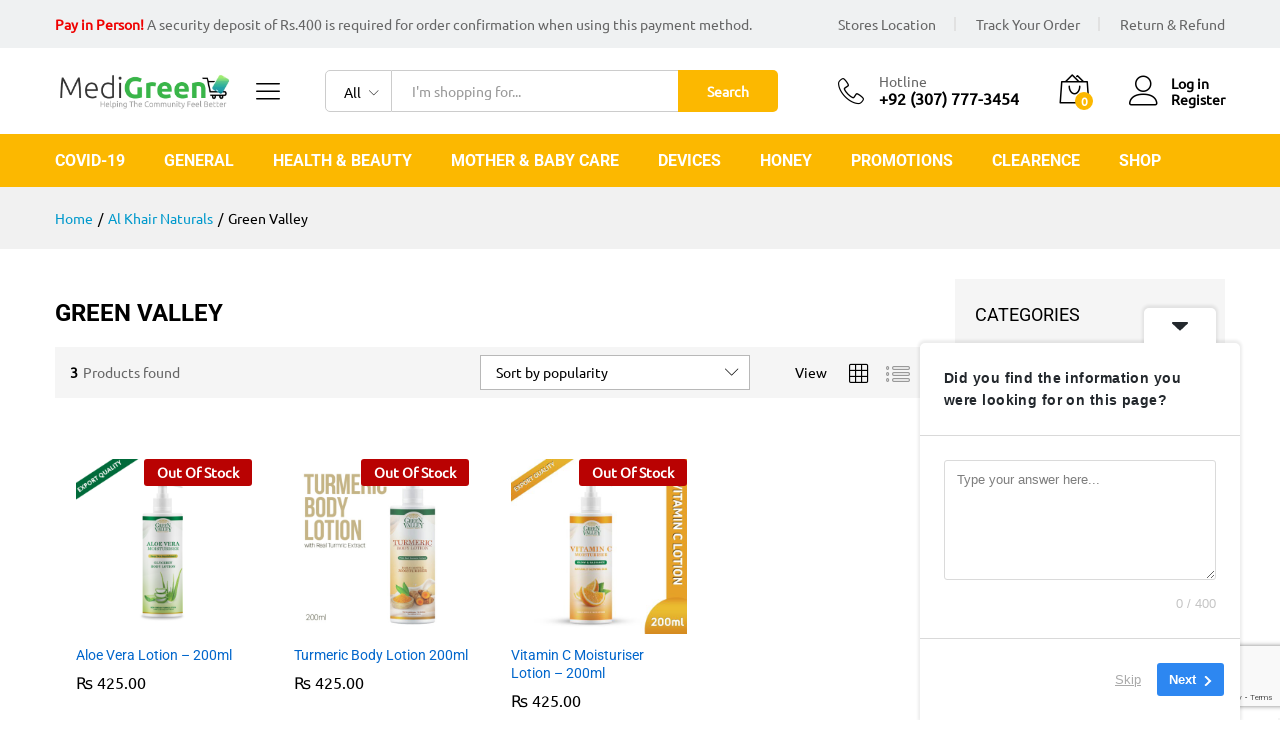

--- FILE ---
content_type: text/html; charset=UTF-8
request_url: https://www.medigreen.pk/product-category/personal-care/skin-care/?product_brand=green-valley
body_size: 34375
content:
<!DOCTYPE html>
<html dir="ltr" lang="en-US" prefix="og: https://ogp.me/ns#">
<head>
    <meta charset="UTF-8">
    <meta name="viewport" content="width=device-width, initial-scale=1">
	<meta property="fb:pages" content="588566758014433" />
		<meta name="p:domain_verify" content="ecdc0cad192fb723d3fc4d04b229e42f"/>
		<link rel="preload" href="https://www.medigreen.pk/store/wp-content/themes/martfury/fonts/linearicons.woff2" as="font" type="font/woff2" crossorigin>
	<link rel="preload" href="https://www.medigreen.pk/store/wp-content/themes/martfury/fonts/eleganticons.woff2" as="font" type="font/woff2" crossorigin>
	<link rel="preload" href="https://www.medigreen.pk/store/wp-content/themes/martfury/fonts/ionicons.woff2" as="font" type="font/woff2" crossorigin>
	<title>Green Valley - Medi Green Mart</title>

		<!-- All in One SEO 4.8.6.1 - aioseo.com -->
	<meta name="robots" content="max-image-preview:large" />
	<meta name="p:domain_verify" content="ecdc0cad192fb723d3fc4d04b229e42f" />
	<link rel="canonical" href="https://www.medigreen.pk/brand/al-khair-naturals/green-valley/" />
	<meta name="generator" content="All in One SEO (AIOSEO) 4.8.6.1" />
		<script type="application/ld+json" class="aioseo-schema">
			{"@context":"https:\/\/schema.org","@graph":[{"@type":"BreadcrumbList","@id":"https:\/\/www.medigreen.pk\/product-category\/personal-care\/skin-care\/#breadcrumblist","itemListElement":[{"@type":"ListItem","@id":"https:\/\/www.medigreen.pk#listItem","position":1,"name":"Home","item":"https:\/\/www.medigreen.pk","nextItem":{"@type":"ListItem","@id":"https:\/\/www.medigreen.pk\/shop\/#listItem","name":"Shop"}},{"@type":"ListItem","@id":"https:\/\/www.medigreen.pk\/shop\/#listItem","position":2,"name":"Shop","item":"https:\/\/www.medigreen.pk\/shop\/","nextItem":{"@type":"ListItem","@id":"https:\/\/www.medigreen.pk\/brand\/al-khair-naturals\/#listItem","name":"Al Khair Naturals"},"previousItem":{"@type":"ListItem","@id":"https:\/\/www.medigreen.pk#listItem","name":"Home"}},{"@type":"ListItem","@id":"https:\/\/www.medigreen.pk\/brand\/al-khair-naturals\/#listItem","position":3,"name":"Al Khair Naturals","item":"https:\/\/www.medigreen.pk\/brand\/al-khair-naturals\/","nextItem":{"@type":"ListItem","@id":"https:\/\/www.medigreen.pk\/brand\/al-khair-naturals\/green-valley\/#listItem","name":"Green Valley"},"previousItem":{"@type":"ListItem","@id":"https:\/\/www.medigreen.pk\/shop\/#listItem","name":"Shop"}},{"@type":"ListItem","@id":"https:\/\/www.medigreen.pk\/brand\/al-khair-naturals\/green-valley\/#listItem","position":4,"name":"Green Valley","previousItem":{"@type":"ListItem","@id":"https:\/\/www.medigreen.pk\/brand\/al-khair-naturals\/#listItem","name":"Al Khair Naturals"}}]},{"@type":"CollectionPage","@id":"https:\/\/www.medigreen.pk\/product-category\/personal-care\/skin-care\/#collectionpage","url":"https:\/\/www.medigreen.pk\/product-category\/personal-care\/skin-care\/","name":"Green Valley - Medi Green Mart","inLanguage":"en-US","isPartOf":{"@id":"https:\/\/www.medigreen.pk\/#website"},"breadcrumb":{"@id":"https:\/\/www.medigreen.pk\/product-category\/personal-care\/skin-care\/#breadcrumblist"}},{"@type":"Organization","@id":"https:\/\/www.medigreen.pk\/#organization","name":"Medi Green Mart","description":"Helping the Community to Enjoy Healthy & Better Lifestyle","url":"https:\/\/www.medigreen.pk\/","email":"contact@medigreen.pk","telephone":"+923077773454","logo":{"@type":"ImageObject","url":"https:\/\/www.medigreen.pk\/store\/wp-content\/uploads\/MediGreen-Logo-2022-150.png","@id":"https:\/\/www.medigreen.pk\/product-category\/personal-care\/skin-care\/#organizationLogo","width":150,"height":38},"image":{"@id":"https:\/\/www.medigreen.pk\/product-category\/personal-care\/skin-care\/#organizationLogo"},"sameAs":["https:\/\/www.facebook.com\/MediGreenPakistan\/","https:\/\/www.instagram.com\/medigreenpk\/","https:\/\/www.tiktok.com\/@medigreenmart","https:\/\/www.pinterest.com\/medigreenstore\/","https:\/\/www.youtube.com\/@medigreenpk"]},{"@type":"WebSite","@id":"https:\/\/www.medigreen.pk\/#website","url":"https:\/\/www.medigreen.pk\/","name":"Medi Green Mart","alternateName":"MediGreen","description":"Helping the Community to Enjoy Healthy & Better Lifestyle","inLanguage":"en-US","publisher":{"@id":"https:\/\/www.medigreen.pk\/#organization"}}]}
		</script>
		<!-- All in One SEO -->


<!-- Google Tag Manager for WordPress by gtm4wp.com -->
<script data-cfasync="false" data-pagespeed-no-defer>
	var gtm4wp_datalayer_name = "dataLayer";
	var dataLayer = dataLayer || [];

	const gtm4wp_scrollerscript_debugmode         = false;
	const gtm4wp_scrollerscript_callbacktime      = 100;
	const gtm4wp_scrollerscript_readerlocation    = 150;
	const gtm4wp_scrollerscript_contentelementid  = "content";
	const gtm4wp_scrollerscript_scannertime       = 60;
</script>
<!-- End Google Tag Manager for WordPress by gtm4wp.com -->
<!-- Google Tag Manager by PYS -->
    <script data-cfasync="false" data-pagespeed-no-defer>
	    window.dataLayerPYS = window.dataLayerPYS || [];
	</script>
<!-- End Google Tag Manager by PYS --><script type='application/javascript'  id='pys-version-script'>console.log('PixelYourSite Free version 11.1.5.2');</script>
<link rel="alternate" type="application/rss+xml" title="Medi Green Mart &raquo; Feed" href="https://www.medigreen.pk/feed/" />
<link rel="alternate" type="application/rss+xml" title="Medi Green Mart &raquo; Comments Feed" href="https://www.medigreen.pk/comments/feed/" />
<link rel="alternate" type="application/rss+xml" title="Medi Green Mart &raquo; Green Valley Brand Feed" href="https://www.medigreen.pk/brand/al-khair-naturals/green-valley/feed/" />
		<!-- This site uses the Google Analytics by MonsterInsights plugin v9.7.0 - Using Analytics tracking - https://www.monsterinsights.com/ -->
							<script src="//www.googletagmanager.com/gtag/js?id=G-1LPHMBKQF8"  data-cfasync="false" data-wpfc-render="false" type="text/javascript" async></script>
			<script data-cfasync="false" data-wpfc-render="false" type="text/javascript">
				var mi_version = '9.7.0';
				var mi_track_user = true;
				var mi_no_track_reason = '';
								var MonsterInsightsDefaultLocations = {"page_location":"https:\/\/www.medigreen.pk\/product-category\/personal-care\/skin-care\/?product_brand=green-valley"};
								if ( typeof MonsterInsightsPrivacyGuardFilter === 'function' ) {
					var MonsterInsightsLocations = (typeof MonsterInsightsExcludeQuery === 'object') ? MonsterInsightsPrivacyGuardFilter( MonsterInsightsExcludeQuery ) : MonsterInsightsPrivacyGuardFilter( MonsterInsightsDefaultLocations );
				} else {
					var MonsterInsightsLocations = (typeof MonsterInsightsExcludeQuery === 'object') ? MonsterInsightsExcludeQuery : MonsterInsightsDefaultLocations;
				}

								var disableStrs = [
										'ga-disable-G-1LPHMBKQF8',
									];

				/* Function to detect opted out users */
				function __gtagTrackerIsOptedOut() {
					for (var index = 0; index < disableStrs.length; index++) {
						if (document.cookie.indexOf(disableStrs[index] + '=true') > -1) {
							return true;
						}
					}

					return false;
				}

				/* Disable tracking if the opt-out cookie exists. */
				if (__gtagTrackerIsOptedOut()) {
					for (var index = 0; index < disableStrs.length; index++) {
						window[disableStrs[index]] = true;
					}
				}

				/* Opt-out function */
				function __gtagTrackerOptout() {
					for (var index = 0; index < disableStrs.length; index++) {
						document.cookie = disableStrs[index] + '=true; expires=Thu, 31 Dec 2099 23:59:59 UTC; path=/';
						window[disableStrs[index]] = true;
					}
				}

				if ('undefined' === typeof gaOptout) {
					function gaOptout() {
						__gtagTrackerOptout();
					}
				}
								window.dataLayerPYS = window.dataLayerPYS || [];

				window.MonsterInsightsDualTracker = {
					helpers: {},
					trackers: {},
				};
				if (mi_track_user) {
					function __gtagDataLayer() {
						dataLayer.push(arguments);
					}

					function __gtagTracker(type, name, parameters) {
						if (!parameters) {
							parameters = {};
						}

						if (parameters.send_to) {
							__gtagDataLayer.apply(null, arguments);
							return;
						}

						if (type === 'event') {
														parameters.send_to = monsterinsights_frontend.v4_id;
							var hookName = name;
							if (typeof parameters['event_category'] !== 'undefined') {
								hookName = parameters['event_category'] + ':' + name;
							}

							if (typeof MonsterInsightsDualTracker.trackers[hookName] !== 'undefined') {
								MonsterInsightsDualTracker.trackers[hookName](parameters);
							} else {
								__gtagDataLayer('event', name, parameters);
							}
							
						} else {
							__gtagDataLayer.apply(null, arguments);
						}
					}

					__gtagTracker('js', new Date());
					__gtagTracker('set', {
						'developer_id.dZGIzZG': true,
											});
					if ( MonsterInsightsLocations.page_location ) {
						__gtagTracker('set', MonsterInsightsLocations);
					}
										__gtagTracker('config', 'G-1LPHMBKQF8', {"forceSSL":"true","link_attribution":"true"} );
										window.gtag = __gtagTracker;										(function () {
						/* https://developers.google.com/analytics/devguides/collection/analyticsjs/ */
						/* ga and __gaTracker compatibility shim. */
						var noopfn = function () {
							return null;
						};
						var newtracker = function () {
							return new Tracker();
						};
						var Tracker = function () {
							return null;
						};
						var p = Tracker.prototype;
						p.get = noopfn;
						p.set = noopfn;
						p.send = function () {
							var args = Array.prototype.slice.call(arguments);
							args.unshift('send');
							__gaTracker.apply(null, args);
						};
						var __gaTracker = function () {
							var len = arguments.length;
							if (len === 0) {
								return;
							}
							var f = arguments[len - 1];
							if (typeof f !== 'object' || f === null || typeof f.hitCallback !== 'function') {
								if ('send' === arguments[0]) {
									var hitConverted, hitObject = false, action;
									if ('event' === arguments[1]) {
										if ('undefined' !== typeof arguments[3]) {
											hitObject = {
												'eventAction': arguments[3],
												'eventCategory': arguments[2],
												'eventLabel': arguments[4],
												'value': arguments[5] ? arguments[5] : 1,
											}
										}
									}
									if ('pageview' === arguments[1]) {
										if ('undefined' !== typeof arguments[2]) {
											hitObject = {
												'eventAction': 'page_view',
												'page_path': arguments[2],
											}
										}
									}
									if (typeof arguments[2] === 'object') {
										hitObject = arguments[2];
									}
									if (typeof arguments[5] === 'object') {
										Object.assign(hitObject, arguments[5]);
									}
									if ('undefined' !== typeof arguments[1].hitType) {
										hitObject = arguments[1];
										if ('pageview' === hitObject.hitType) {
											hitObject.eventAction = 'page_view';
										}
									}
									if (hitObject) {
										action = 'timing' === arguments[1].hitType ? 'timing_complete' : hitObject.eventAction;
										hitConverted = mapArgs(hitObject);
										__gtagTracker('event', action, hitConverted);
									}
								}
								return;
							}

							function mapArgs(args) {
								var arg, hit = {};
								var gaMap = {
									'eventCategory': 'event_category',
									'eventAction': 'event_action',
									'eventLabel': 'event_label',
									'eventValue': 'event_value',
									'nonInteraction': 'non_interaction',
									'timingCategory': 'event_category',
									'timingVar': 'name',
									'timingValue': 'value',
									'timingLabel': 'event_label',
									'page': 'page_path',
									'location': 'page_location',
									'title': 'page_title',
									'referrer' : 'page_referrer',
								};
								for (arg in args) {
																		if (!(!args.hasOwnProperty(arg) || !gaMap.hasOwnProperty(arg))) {
										hit[gaMap[arg]] = args[arg];
									} else {
										hit[arg] = args[arg];
									}
								}
								return hit;
							}

							try {
								f.hitCallback();
							} catch (ex) {
							}
						};
						__gaTracker.create = newtracker;
						__gaTracker.getByName = newtracker;
						__gaTracker.getAll = function () {
							return [];
						};
						__gaTracker.remove = noopfn;
						__gaTracker.loaded = true;
						window['__gaTracker'] = __gaTracker;
					})();
									} else {
										console.log("");
					(function () {
						function __gtagTracker() {
							return null;
						}

						window['__gtagTracker'] = __gtagTracker;
						window['gtag'] = __gtagTracker;
					})();
									}
			</script>
			
							<!-- / Google Analytics by MonsterInsights -->
		<style id='wp-img-auto-sizes-contain-inline-css' type='text/css'>
img:is([sizes=auto i],[sizes^="auto," i]){contain-intrinsic-size:3000px 1500px}
/*# sourceURL=wp-img-auto-sizes-contain-inline-css */
</style>
<style id='wp-emoji-styles-inline-css' type='text/css'>

	img.wp-smiley, img.emoji {
		display: inline !important;
		border: none !important;
		box-shadow: none !important;
		height: 1em !important;
		width: 1em !important;
		margin: 0 0.07em !important;
		vertical-align: -0.1em !important;
		background: none !important;
		padding: 0 !important;
	}
/*# sourceURL=wp-emoji-styles-inline-css */
</style>
<link rel='stylesheet' id='wp-block-library-css' href='https://www.medigreen.pk/store/wp-includes/css/dist/block-library/style.min.css?ver=6.9' type='text/css' media='all' />
<link rel='stylesheet' id='wc-blocks-style-css' href='https://www.medigreen.pk/store/wp-content/plugins/woocommerce/assets/client/blocks/wc-blocks.css?ver=wc-10.0.4' type='text/css' media='all' />
<style id='global-styles-inline-css' type='text/css'>
:root{--wp--preset--aspect-ratio--square: 1;--wp--preset--aspect-ratio--4-3: 4/3;--wp--preset--aspect-ratio--3-4: 3/4;--wp--preset--aspect-ratio--3-2: 3/2;--wp--preset--aspect-ratio--2-3: 2/3;--wp--preset--aspect-ratio--16-9: 16/9;--wp--preset--aspect-ratio--9-16: 9/16;--wp--preset--color--black: #000000;--wp--preset--color--cyan-bluish-gray: #abb8c3;--wp--preset--color--white: #ffffff;--wp--preset--color--pale-pink: #f78da7;--wp--preset--color--vivid-red: #cf2e2e;--wp--preset--color--luminous-vivid-orange: #ff6900;--wp--preset--color--luminous-vivid-amber: #fcb900;--wp--preset--color--light-green-cyan: #7bdcb5;--wp--preset--color--vivid-green-cyan: #00d084;--wp--preset--color--pale-cyan-blue: #8ed1fc;--wp--preset--color--vivid-cyan-blue: #0693e3;--wp--preset--color--vivid-purple: #9b51e0;--wp--preset--gradient--vivid-cyan-blue-to-vivid-purple: linear-gradient(135deg,rgb(6,147,227) 0%,rgb(155,81,224) 100%);--wp--preset--gradient--light-green-cyan-to-vivid-green-cyan: linear-gradient(135deg,rgb(122,220,180) 0%,rgb(0,208,130) 100%);--wp--preset--gradient--luminous-vivid-amber-to-luminous-vivid-orange: linear-gradient(135deg,rgb(252,185,0) 0%,rgb(255,105,0) 100%);--wp--preset--gradient--luminous-vivid-orange-to-vivid-red: linear-gradient(135deg,rgb(255,105,0) 0%,rgb(207,46,46) 100%);--wp--preset--gradient--very-light-gray-to-cyan-bluish-gray: linear-gradient(135deg,rgb(238,238,238) 0%,rgb(169,184,195) 100%);--wp--preset--gradient--cool-to-warm-spectrum: linear-gradient(135deg,rgb(74,234,220) 0%,rgb(151,120,209) 20%,rgb(207,42,186) 40%,rgb(238,44,130) 60%,rgb(251,105,98) 80%,rgb(254,248,76) 100%);--wp--preset--gradient--blush-light-purple: linear-gradient(135deg,rgb(255,206,236) 0%,rgb(152,150,240) 100%);--wp--preset--gradient--blush-bordeaux: linear-gradient(135deg,rgb(254,205,165) 0%,rgb(254,45,45) 50%,rgb(107,0,62) 100%);--wp--preset--gradient--luminous-dusk: linear-gradient(135deg,rgb(255,203,112) 0%,rgb(199,81,192) 50%,rgb(65,88,208) 100%);--wp--preset--gradient--pale-ocean: linear-gradient(135deg,rgb(255,245,203) 0%,rgb(182,227,212) 50%,rgb(51,167,181) 100%);--wp--preset--gradient--electric-grass: linear-gradient(135deg,rgb(202,248,128) 0%,rgb(113,206,126) 100%);--wp--preset--gradient--midnight: linear-gradient(135deg,rgb(2,3,129) 0%,rgb(40,116,252) 100%);--wp--preset--font-size--small: 13px;--wp--preset--font-size--medium: 20px;--wp--preset--font-size--large: 36px;--wp--preset--font-size--x-large: 42px;--wp--preset--spacing--20: 0.44rem;--wp--preset--spacing--30: 0.67rem;--wp--preset--spacing--40: 1rem;--wp--preset--spacing--50: 1.5rem;--wp--preset--spacing--60: 2.25rem;--wp--preset--spacing--70: 3.38rem;--wp--preset--spacing--80: 5.06rem;--wp--preset--shadow--natural: 6px 6px 9px rgba(0, 0, 0, 0.2);--wp--preset--shadow--deep: 12px 12px 50px rgba(0, 0, 0, 0.4);--wp--preset--shadow--sharp: 6px 6px 0px rgba(0, 0, 0, 0.2);--wp--preset--shadow--outlined: 6px 6px 0px -3px rgb(255, 255, 255), 6px 6px rgb(0, 0, 0);--wp--preset--shadow--crisp: 6px 6px 0px rgb(0, 0, 0);}:where(.is-layout-flex){gap: 0.5em;}:where(.is-layout-grid){gap: 0.5em;}body .is-layout-flex{display: flex;}.is-layout-flex{flex-wrap: wrap;align-items: center;}.is-layout-flex > :is(*, div){margin: 0;}body .is-layout-grid{display: grid;}.is-layout-grid > :is(*, div){margin: 0;}:where(.wp-block-columns.is-layout-flex){gap: 2em;}:where(.wp-block-columns.is-layout-grid){gap: 2em;}:where(.wp-block-post-template.is-layout-flex){gap: 1.25em;}:where(.wp-block-post-template.is-layout-grid){gap: 1.25em;}.has-black-color{color: var(--wp--preset--color--black) !important;}.has-cyan-bluish-gray-color{color: var(--wp--preset--color--cyan-bluish-gray) !important;}.has-white-color{color: var(--wp--preset--color--white) !important;}.has-pale-pink-color{color: var(--wp--preset--color--pale-pink) !important;}.has-vivid-red-color{color: var(--wp--preset--color--vivid-red) !important;}.has-luminous-vivid-orange-color{color: var(--wp--preset--color--luminous-vivid-orange) !important;}.has-luminous-vivid-amber-color{color: var(--wp--preset--color--luminous-vivid-amber) !important;}.has-light-green-cyan-color{color: var(--wp--preset--color--light-green-cyan) !important;}.has-vivid-green-cyan-color{color: var(--wp--preset--color--vivid-green-cyan) !important;}.has-pale-cyan-blue-color{color: var(--wp--preset--color--pale-cyan-blue) !important;}.has-vivid-cyan-blue-color{color: var(--wp--preset--color--vivid-cyan-blue) !important;}.has-vivid-purple-color{color: var(--wp--preset--color--vivid-purple) !important;}.has-black-background-color{background-color: var(--wp--preset--color--black) !important;}.has-cyan-bluish-gray-background-color{background-color: var(--wp--preset--color--cyan-bluish-gray) !important;}.has-white-background-color{background-color: var(--wp--preset--color--white) !important;}.has-pale-pink-background-color{background-color: var(--wp--preset--color--pale-pink) !important;}.has-vivid-red-background-color{background-color: var(--wp--preset--color--vivid-red) !important;}.has-luminous-vivid-orange-background-color{background-color: var(--wp--preset--color--luminous-vivid-orange) !important;}.has-luminous-vivid-amber-background-color{background-color: var(--wp--preset--color--luminous-vivid-amber) !important;}.has-light-green-cyan-background-color{background-color: var(--wp--preset--color--light-green-cyan) !important;}.has-vivid-green-cyan-background-color{background-color: var(--wp--preset--color--vivid-green-cyan) !important;}.has-pale-cyan-blue-background-color{background-color: var(--wp--preset--color--pale-cyan-blue) !important;}.has-vivid-cyan-blue-background-color{background-color: var(--wp--preset--color--vivid-cyan-blue) !important;}.has-vivid-purple-background-color{background-color: var(--wp--preset--color--vivid-purple) !important;}.has-black-border-color{border-color: var(--wp--preset--color--black) !important;}.has-cyan-bluish-gray-border-color{border-color: var(--wp--preset--color--cyan-bluish-gray) !important;}.has-white-border-color{border-color: var(--wp--preset--color--white) !important;}.has-pale-pink-border-color{border-color: var(--wp--preset--color--pale-pink) !important;}.has-vivid-red-border-color{border-color: var(--wp--preset--color--vivid-red) !important;}.has-luminous-vivid-orange-border-color{border-color: var(--wp--preset--color--luminous-vivid-orange) !important;}.has-luminous-vivid-amber-border-color{border-color: var(--wp--preset--color--luminous-vivid-amber) !important;}.has-light-green-cyan-border-color{border-color: var(--wp--preset--color--light-green-cyan) !important;}.has-vivid-green-cyan-border-color{border-color: var(--wp--preset--color--vivid-green-cyan) !important;}.has-pale-cyan-blue-border-color{border-color: var(--wp--preset--color--pale-cyan-blue) !important;}.has-vivid-cyan-blue-border-color{border-color: var(--wp--preset--color--vivid-cyan-blue) !important;}.has-vivid-purple-border-color{border-color: var(--wp--preset--color--vivid-purple) !important;}.has-vivid-cyan-blue-to-vivid-purple-gradient-background{background: var(--wp--preset--gradient--vivid-cyan-blue-to-vivid-purple) !important;}.has-light-green-cyan-to-vivid-green-cyan-gradient-background{background: var(--wp--preset--gradient--light-green-cyan-to-vivid-green-cyan) !important;}.has-luminous-vivid-amber-to-luminous-vivid-orange-gradient-background{background: var(--wp--preset--gradient--luminous-vivid-amber-to-luminous-vivid-orange) !important;}.has-luminous-vivid-orange-to-vivid-red-gradient-background{background: var(--wp--preset--gradient--luminous-vivid-orange-to-vivid-red) !important;}.has-very-light-gray-to-cyan-bluish-gray-gradient-background{background: var(--wp--preset--gradient--very-light-gray-to-cyan-bluish-gray) !important;}.has-cool-to-warm-spectrum-gradient-background{background: var(--wp--preset--gradient--cool-to-warm-spectrum) !important;}.has-blush-light-purple-gradient-background{background: var(--wp--preset--gradient--blush-light-purple) !important;}.has-blush-bordeaux-gradient-background{background: var(--wp--preset--gradient--blush-bordeaux) !important;}.has-luminous-dusk-gradient-background{background: var(--wp--preset--gradient--luminous-dusk) !important;}.has-pale-ocean-gradient-background{background: var(--wp--preset--gradient--pale-ocean) !important;}.has-electric-grass-gradient-background{background: var(--wp--preset--gradient--electric-grass) !important;}.has-midnight-gradient-background{background: var(--wp--preset--gradient--midnight) !important;}.has-small-font-size{font-size: var(--wp--preset--font-size--small) !important;}.has-medium-font-size{font-size: var(--wp--preset--font-size--medium) !important;}.has-large-font-size{font-size: var(--wp--preset--font-size--large) !important;}.has-x-large-font-size{font-size: var(--wp--preset--font-size--x-large) !important;}
/*# sourceURL=global-styles-inline-css */
</style>

<style id='classic-theme-styles-inline-css' type='text/css'>
/*! This file is auto-generated */
.wp-block-button__link{color:#fff;background-color:#32373c;border-radius:9999px;box-shadow:none;text-decoration:none;padding:calc(.667em + 2px) calc(1.333em + 2px);font-size:1.125em}.wp-block-file__button{background:#32373c;color:#fff;text-decoration:none}
/*# sourceURL=/wp-includes/css/classic-themes.min.css */
</style>
<link rel='stylesheet' id='contact-form-7-css' href='https://www.medigreen.pk/store/wp-content/plugins/contact-form-7/includes/css/styles.css?ver=6.1.4' type='text/css' media='all' />
<link rel='stylesheet' id='woocommerce-general-css' href='https://www.medigreen.pk/store/wp-content/plugins/woocommerce/assets/css/woocommerce.css?ver=10.0.4' type='text/css' media='all' />
<style id='woocommerce-inline-inline-css' type='text/css'>
.woocommerce form .form-row .required { visibility: visible; }
/*# sourceURL=woocommerce-inline-inline-css */
</style>
<link rel='stylesheet' id='woo-variation-gallery-slider-css' href='https://www.medigreen.pk/store/wp-content/plugins/woo-variation-gallery/assets/css/slick.min.css?ver=1.8.1' type='text/css' media='all' />
<link rel='stylesheet' id='dashicons-css' href='https://www.medigreen.pk/store/wp-includes/css/dashicons.min.css?ver=6.9' type='text/css' media='all' />
<link rel='stylesheet' id='woo-variation-gallery-css' href='https://www.medigreen.pk/store/wp-content/plugins/woo-variation-gallery/assets/css/frontend.min.css?ver=1741670488' type='text/css' media='all' />
<style id='woo-variation-gallery-inline-css' type='text/css'>
:root {--wvg-thumbnail-item: 4;--wvg-thumbnail-item-gap: 2px;--wvg-single-image-size: 600px;--wvg-gallery-width: 40%;--wvg-gallery-margin: 30px;}/* Default Width */.woo-variation-product-gallery {max-width: 40% !important;width: 100%;}/* Medium Devices, Desktops *//* Small Devices, Tablets */@media only screen and (max-width: 768px) {.woo-variation-product-gallery {width: 720px;max-width: 100% !important;}}/* Extra Small Devices, Phones */@media only screen and (max-width: 480px) {.woo-variation-product-gallery {width: 320px;max-width: 100% !important;}}
/*# sourceURL=woo-variation-gallery-inline-css */
</style>
<link rel='stylesheet' id='woo-variation-swatches-css' href='https://www.medigreen.pk/store/wp-content/plugins/woo-variation-swatches/assets/css/frontend.min.css?ver=1740139669' type='text/css' media='all' />
<style id='woo-variation-swatches-inline-css' type='text/css'>
:root {
--wvs-tick:url("data:image/svg+xml;utf8,%3Csvg filter='drop-shadow(0px 0px 2px rgb(0 0 0 / .8))' xmlns='http://www.w3.org/2000/svg'  viewBox='0 0 30 30'%3E%3Cpath fill='none' stroke='%23bfbfbf' stroke-linecap='round' stroke-linejoin='round' stroke-width='4' d='M4 16L11 23 27 7'/%3E%3C/svg%3E");

--wvs-cross:url("data:image/svg+xml;utf8,%3Csvg filter='drop-shadow(0px 0px 5px rgb(255 255 255 / .6))' xmlns='http://www.w3.org/2000/svg' width='72px' height='72px' viewBox='0 0 24 24'%3E%3Cpath fill='none' stroke='%23ff0000' stroke-linecap='round' stroke-width='0.6' d='M5 5L19 19M19 5L5 19'/%3E%3C/svg%3E");
--wvs-single-product-item-width:30px;
--wvs-single-product-item-height:30px;
--wvs-single-product-item-font-size:16px}
/*# sourceURL=woo-variation-swatches-inline-css */
</style>
<link rel='stylesheet' id='brands-styles-css' href='https://www.medigreen.pk/store/wp-content/plugins/woocommerce/assets/css/brands.css?ver=10.0.4' type='text/css' media='all' />
<link rel='stylesheet' id='martfury-fonts-css' href='https://fonts.googleapis.com/css?family=Work+Sans%3A300%2C400%2C500%2C600%2C700%7CLibre+Baskerville%3A400%2C700&#038;subset=latin%2Clatin-ext&#038;ver=20170801' type='text/css' media='all' />
<link rel='stylesheet' id='linearicons-css' href='https://www.medigreen.pk/store/wp-content/themes/martfury/css/linearicons.min.css?ver=1.0.0' type='text/css' media='all' />
<link rel='stylesheet' id='ionicons-css' href='https://www.medigreen.pk/store/wp-content/themes/martfury/css/ionicons.min.css?ver=2.0.0' type='text/css' media='all' />
<link rel='stylesheet' id='eleganticons-css' href='https://www.medigreen.pk/store/wp-content/themes/martfury/css/eleganticons.min.css?ver=1.0.0' type='text/css' media='all' />
<link rel='stylesheet' id='font-awesome-css' href='https://www.medigreen.pk/store/wp-content/plugins/elementor/assets/lib/font-awesome/css/font-awesome.min.css?ver=4.7.0' type='text/css' media='all' />
<link rel='stylesheet' id='bootstrap-css' href='https://www.medigreen.pk/store/wp-content/themes/martfury/css/bootstrap.min.css?ver=3.3.7' type='text/css' media='all' />
<link rel='stylesheet' id='martfury-css' href='https://www.medigreen.pk/store/wp-content/themes/martfury/style.css?ver=20221213' type='text/css' media='all' />
<style id='martfury-inline-css' type='text/css'>
body{font-family: "Ubuntu";}h1{font-family: "Roboto";}.entry-content h2, .woocommerce div.product .woocommerce-tabs .panel h2{font-family: "Roboto";}h3{font-family: "Roboto";}.entry-content h4, .woocommerce div.product .woocommerce-tabs .panel h4{font-family: "Roboto";}.entry-content h5, .woocommerce div.product .woocommerce-tabs .panel h5{font-family: "Roboto";}.entry-content h6, .woocommerce div.product .woocommerce-tabs .panel h6{font-family: "Roboto";}.site-header .primary-nav > ul > li > a, .site-header .products-cats-menu .menu > li > a{font-family: "Roboto";}.site-header .menu .is-mega-menu .dropdown-submenu .menu-item-mega > a{font-family: "Roboto";}.site-header .menu li li a{font-family: "Roboto";}.site-footer{font-family: "Roboto";font-weight: 400;}.site-footer .footer-widgets .widget .widget-title{font-family: "Roboto";font-weight: 700;}	h1{font-family:Roboto, Arial, sans-serif}	h2{font-family:Roboto, Arial, sans-serif}	h3{font-family:Roboto, Arial, sans-serif}	h4{font-family:Roboto, Arial, sans-serif}	h5{font-family:Roboto, Arial, sans-serif}	h6{font-family:Roboto, Arial, sans-serif}.woocommerce .ribbons .ribbon.out-of-stock {background-color:#b90202}.woocommerce .ribbons .ribbon.onsale {background-color:#1e73be}.page-header-page .entry-title{padding-top:40px}.page-header-page .entry-title{padding-bottom:81px;}.site-content{padding-top:0}#nprogress .bar {background-color:#1e73be}
/*# sourceURL=martfury-inline-css */
</style>
<link rel='stylesheet' id='tawcvs-frontend-css' href='https://www.medigreen.pk/store/wp-content/plugins/variation-swatches-for-woocommerce-pro/assets/css/frontend.css?ver=20171128' type='text/css' media='all' />
<style id='tawcvs-frontend-inline-css' type='text/css'>
.tawcvs-swatches .swatch { width: 30px; height: 30px; }
/*# sourceURL=tawcvs-frontend-inline-css */
</style>
<link rel='stylesheet' id='martfury-product-bought-together-css' href='https://www.medigreen.pk/store/wp-content/themes/martfury/inc/modules/product-bought-together/assets/product-bought-together.css?ver=1.0.0' type='text/css' media='all' />
<link rel='stylesheet' id='martfury-child-style-css' href='https://www.medigreen.pk/store/wp-content/themes/martfury-child/style.css?ver=6.9' type='text/css' media='all' />
<script type="text/template" id="tmpl-variation-template">
	<div class="woocommerce-variation-description">{{{ data.variation.variation_description }}}</div>
	<div class="woocommerce-variation-price">{{{ data.variation.price_html }}}</div>
	<div class="woocommerce-variation-availability">{{{ data.variation.availability_html }}}</div>
</script>
<script type="text/template" id="tmpl-unavailable-variation-template">
	<p role="alert">Sorry, this product is unavailable. Please choose a different combination.</p>
</script>
<script type="text/javascript" src="https://www.medigreen.pk/store/wp-content/plugins/google-analytics-for-wordpress/assets/js/frontend-gtag.min.js?ver=9.7.0" id="monsterinsights-frontend-script-js" async="async" data-wp-strategy="async"></script>
<script data-cfasync="false" data-wpfc-render="false" type="text/javascript" id='monsterinsights-frontend-script-js-extra'>/* <![CDATA[ */
var monsterinsights_frontend = {"js_events_tracking":"true","download_extensions":"doc,pdf,ppt,zip,xls,docx,pptx,xlsx","inbound_paths":"[{\"path\":\"\\\/go\\\/\",\"label\":\"affiliate\"},{\"path\":\"\\\/recommend\\\/\",\"label\":\"affiliate\"}]","home_url":"https:\/\/www.medigreen.pk","hash_tracking":"false","v4_id":"G-1LPHMBKQF8"};/* ]]> */
</script>
<script type="text/javascript" id="jquery-core-js-extra">
/* <![CDATA[ */
var pysFacebookRest = {"restApiUrl":"https://www.medigreen.pk/wp-json/pys-facebook/v1/event","debug":""};
//# sourceURL=jquery-core-js-extra
/* ]]> */
</script>
<script type="text/javascript" src="https://www.medigreen.pk/store/wp-includes/js/jquery/jquery.min.js?ver=3.7.1" id="jquery-core-js"></script>
<script type="text/javascript" src="https://www.medigreen.pk/store/wp-includes/js/jquery/jquery-migrate.min.js?ver=3.4.1" id="jquery-migrate-js"></script>
<script type="text/javascript" src="https://www.medigreen.pk/store/wp-content/plugins/woocommerce/assets/js/jquery-blockui/jquery.blockUI.min.js?ver=2.7.0-wc.10.0.4" id="jquery-blockui-js" data-wp-strategy="defer"></script>
<script type="text/javascript" id="wc-add-to-cart-js-extra">
/* <![CDATA[ */
var wc_add_to_cart_params = {"ajax_url":"/store/wp-admin/admin-ajax.php","wc_ajax_url":"/?wc-ajax=%%endpoint%%","i18n_view_cart":"View cart","cart_url":"https://www.medigreen.pk/cart/","is_cart":"","cart_redirect_after_add":"no"};
//# sourceURL=wc-add-to-cart-js-extra
/* ]]> */
</script>
<script type="text/javascript" src="https://www.medigreen.pk/store/wp-content/plugins/woocommerce/assets/js/frontend/add-to-cart.min.js?ver=10.0.4" id="wc-add-to-cart-js" defer="defer" data-wp-strategy="defer"></script>
<script type="text/javascript" src="https://www.medigreen.pk/store/wp-content/plugins/woocommerce/assets/js/js-cookie/js.cookie.min.js?ver=2.1.4-wc.10.0.4" id="js-cookie-js" defer="defer" data-wp-strategy="defer"></script>
<script type="text/javascript" id="woocommerce-js-extra">
/* <![CDATA[ */
var woocommerce_params = {"ajax_url":"/store/wp-admin/admin-ajax.php","wc_ajax_url":"/?wc-ajax=%%endpoint%%","i18n_password_show":"Show password","i18n_password_hide":"Hide password"};
//# sourceURL=woocommerce-js-extra
/* ]]> */
</script>
<script type="text/javascript" src="https://www.medigreen.pk/store/wp-content/plugins/woocommerce/assets/js/frontend/woocommerce.min.js?ver=10.0.4" id="woocommerce-js" defer="defer" data-wp-strategy="defer"></script>
<script type="text/javascript" src="https://www.medigreen.pk/store/wp-content/plugins/duracelltomi-google-tag-manager/dist/js/analytics-talk-content-tracking.js?ver=1.22" id="gtm4wp-scroll-tracking-js"></script>
<script type="text/javascript" src="https://www.medigreen.pk/store/wp-includes/js/underscore.min.js?ver=1.13.7" id="underscore-js"></script>
<script type="text/javascript" id="wp-util-js-extra">
/* <![CDATA[ */
var _wpUtilSettings = {"ajax":{"url":"/store/wp-admin/admin-ajax.php"}};
//# sourceURL=wp-util-js-extra
/* ]]> */
</script>
<script type="text/javascript" src="https://www.medigreen.pk/store/wp-includes/js/wp-util.min.js?ver=6.9" id="wp-util-js"></script>
<script type="text/javascript" src="https://www.medigreen.pk/store/wp-content/themes/martfury/js/plugins/waypoints.min.js?ver=2.0.2" id="waypoints-js"></script>
<script type="text/javascript" src="https://www.medigreen.pk/store/wp-content/themes/martfury/inc/modules/product-bought-together/assets/product-bought-together.js?ver=1.0.0" id="martfury-product-bought-together-js"></script>
<script type="text/javascript" src="https://www.medigreen.pk/store/wp-content/plugins/pixelyoursite/dist/scripts/jquery.bind-first-0.2.3.min.js?ver=0.2.3" id="jquery-bind-first-js"></script>
<script type="text/javascript" src="https://www.medigreen.pk/store/wp-content/plugins/pixelyoursite/dist/scripts/js.cookie-2.1.3.min.js?ver=2.1.3" id="js-cookie-pys-js"></script>
<script type="text/javascript" src="https://www.medigreen.pk/store/wp-content/plugins/pixelyoursite/dist/scripts/tld.min.js?ver=2.3.1" id="js-tld-js"></script>
<script type="text/javascript" id="pys-js-extra">
/* <![CDATA[ */
var pysOptions = {"staticEvents":{"facebook":{"init_event":[{"delay":0,"type":"static","ajaxFire":false,"name":"PageView","pixelIds":["760916587778142"],"eventID":"d4288df6-c66e-442c-b367-ae4d022c0824","params":{"page_title":"Green Valley","post_type":"product_brand","post_id":640,"plugin":"PixelYourSite","user_role":"guest","event_url":"www.medigreen.pk/product-category/personal-care/skin-care/"},"e_id":"init_event","ids":[],"hasTimeWindow":false,"timeWindow":0,"woo_order":"","edd_order":""}]}},"dynamicEvents":{"automatic_event_form":{"facebook":{"delay":0,"type":"dyn","name":"Form","pixelIds":["760916587778142"],"eventID":"cb0a4077-8ad0-43f9-924c-a77dc1f74143","params":{"page_title":"Green Valley","post_type":"product_brand","post_id":640,"plugin":"PixelYourSite","user_role":"guest","event_url":"www.medigreen.pk/product-category/personal-care/skin-care/"},"e_id":"automatic_event_form","ids":[],"hasTimeWindow":false,"timeWindow":0,"woo_order":"","edd_order":""},"ga":{"delay":0,"type":"dyn","name":"Form","trackingIds":["G-X7ZPXR4RJF"],"eventID":"cb0a4077-8ad0-43f9-924c-a77dc1f74143","params":{"page_title":"Green Valley","post_type":"product_brand","post_id":640,"plugin":"PixelYourSite","user_role":"guest","event_url":"www.medigreen.pk/product-category/personal-care/skin-care/"},"e_id":"automatic_event_form","ids":[],"hasTimeWindow":false,"timeWindow":0,"pixelIds":[],"woo_order":"","edd_order":""}},"automatic_event_download":{"facebook":{"delay":0,"type":"dyn","name":"Download","extensions":["","doc","exe","js","pdf","ppt","tgz","zip","xls"],"pixelIds":["760916587778142"],"eventID":"d222cb8f-3ebc-4287-a781-d01c419e4415","params":{"page_title":"Green Valley","post_type":"product_brand","post_id":640,"plugin":"PixelYourSite","user_role":"guest","event_url":"www.medigreen.pk/product-category/personal-care/skin-care/"},"e_id":"automatic_event_download","ids":[],"hasTimeWindow":false,"timeWindow":0,"woo_order":"","edd_order":""},"ga":{"delay":0,"type":"dyn","name":"Download","extensions":["","doc","exe","js","pdf","ppt","tgz","zip","xls"],"trackingIds":["G-X7ZPXR4RJF"],"eventID":"d222cb8f-3ebc-4287-a781-d01c419e4415","params":{"page_title":"Green Valley","post_type":"product_brand","post_id":640,"plugin":"PixelYourSite","user_role":"guest","event_url":"www.medigreen.pk/product-category/personal-care/skin-care/"},"e_id":"automatic_event_download","ids":[],"hasTimeWindow":false,"timeWindow":0,"pixelIds":[],"woo_order":"","edd_order":""}},"automatic_event_comment":{"facebook":{"delay":0,"type":"dyn","name":"Comment","pixelIds":["760916587778142"],"eventID":"0dc55c8d-0c56-4b95-baff-3d532a12663a","params":{"page_title":"Green Valley","post_type":"product_brand","post_id":640,"plugin":"PixelYourSite","user_role":"guest","event_url":"www.medigreen.pk/product-category/personal-care/skin-care/"},"e_id":"automatic_event_comment","ids":[],"hasTimeWindow":false,"timeWindow":0,"woo_order":"","edd_order":""},"ga":{"delay":0,"type":"dyn","name":"Comment","trackingIds":["G-X7ZPXR4RJF"],"eventID":"0dc55c8d-0c56-4b95-baff-3d532a12663a","params":{"page_title":"Green Valley","post_type":"product_brand","post_id":640,"plugin":"PixelYourSite","user_role":"guest","event_url":"www.medigreen.pk/product-category/personal-care/skin-care/"},"e_id":"automatic_event_comment","ids":[],"hasTimeWindow":false,"timeWindow":0,"pixelIds":[],"woo_order":"","edd_order":""}},"automatic_event_scroll":{"facebook":{"delay":0,"type":"dyn","name":"PageScroll","scroll_percent":50,"pixelIds":["760916587778142"],"eventID":"e46c91a8-c1c0-4d6f-8c80-200de5c054f9","params":{"page_title":"Green Valley","post_type":"product_brand","post_id":640,"plugin":"PixelYourSite","user_role":"guest","event_url":"www.medigreen.pk/product-category/personal-care/skin-care/"},"e_id":"automatic_event_scroll","ids":[],"hasTimeWindow":false,"timeWindow":0,"woo_order":"","edd_order":""},"ga":{"delay":0,"type":"dyn","name":"PageScroll","scroll_percent":50,"trackingIds":["G-X7ZPXR4RJF"],"eventID":"e46c91a8-c1c0-4d6f-8c80-200de5c054f9","params":{"page_title":"Green Valley","post_type":"product_brand","post_id":640,"plugin":"PixelYourSite","user_role":"guest","event_url":"www.medigreen.pk/product-category/personal-care/skin-care/"},"e_id":"automatic_event_scroll","ids":[],"hasTimeWindow":false,"timeWindow":0,"pixelIds":[],"woo_order":"","edd_order":""}},"automatic_event_time_on_page":{"facebook":{"delay":0,"type":"dyn","name":"TimeOnPage","time_on_page":30,"pixelIds":["760916587778142"],"eventID":"636a7522-257b-45b2-a459-959f31a64e85","params":{"page_title":"Green Valley","post_type":"product_brand","post_id":640,"plugin":"PixelYourSite","user_role":"guest","event_url":"www.medigreen.pk/product-category/personal-care/skin-care/"},"e_id":"automatic_event_time_on_page","ids":[],"hasTimeWindow":false,"timeWindow":0,"woo_order":"","edd_order":""},"ga":{"delay":0,"type":"dyn","name":"TimeOnPage","time_on_page":30,"trackingIds":["G-X7ZPXR4RJF"],"eventID":"636a7522-257b-45b2-a459-959f31a64e85","params":{"page_title":"Green Valley","post_type":"product_brand","post_id":640,"plugin":"PixelYourSite","user_role":"guest","event_url":"www.medigreen.pk/product-category/personal-care/skin-care/"},"e_id":"automatic_event_time_on_page","ids":[],"hasTimeWindow":false,"timeWindow":0,"pixelIds":[],"woo_order":"","edd_order":""}}},"triggerEvents":[],"triggerEventTypes":[],"facebook":{"pixelIds":["760916587778142"],"advancedMatching":[],"advancedMatchingEnabled":true,"removeMetadata":false,"wooVariableAsSimple":true,"serverApiEnabled":true,"wooCRSendFromServer":false,"send_external_id":null,"enabled_medical":false,"do_not_track_medical_param":["event_url","post_title","page_title","landing_page","content_name","categories","category_name","tags"],"meta_ldu":false},"ga":{"trackingIds":["G-X7ZPXR4RJF"],"commentEventEnabled":true,"downloadEnabled":true,"formEventEnabled":true,"crossDomainEnabled":false,"crossDomainAcceptIncoming":false,"crossDomainDomains":[],"isDebugEnabled":[],"serverContainerUrls":{"G-X7ZPXR4RJF":{"enable_server_container":"","server_container_url":"","transport_url":""}},"additionalConfig":{"G-X7ZPXR4RJF":{"first_party_collection":true}},"disableAdvertisingFeatures":false,"disableAdvertisingPersonalization":false,"wooVariableAsSimple":true,"custom_page_view_event":false},"debug":"","siteUrl":"https://www.medigreen.pk/store","ajaxUrl":"https://www.medigreen.pk/store/wp-admin/admin-ajax.php","ajax_event":"8ab68f61f5","enable_remove_download_url_param":"1","cookie_duration":"7","last_visit_duration":"60","enable_success_send_form":"","ajaxForServerEvent":"1","ajaxForServerStaticEvent":"1","useSendBeacon":"1","send_external_id":"1","external_id_expire":"180","track_cookie_for_subdomains":"1","google_consent_mode":"1","gdpr":{"ajax_enabled":false,"all_disabled_by_api":false,"facebook_disabled_by_api":false,"analytics_disabled_by_api":false,"google_ads_disabled_by_api":false,"pinterest_disabled_by_api":false,"bing_disabled_by_api":false,"reddit_disabled_by_api":false,"externalID_disabled_by_api":false,"facebook_prior_consent_enabled":true,"analytics_prior_consent_enabled":true,"google_ads_prior_consent_enabled":null,"pinterest_prior_consent_enabled":true,"bing_prior_consent_enabled":true,"cookiebot_integration_enabled":false,"cookiebot_facebook_consent_category":"marketing","cookiebot_analytics_consent_category":"statistics","cookiebot_tiktok_consent_category":"marketing","cookiebot_google_ads_consent_category":"marketing","cookiebot_pinterest_consent_category":"marketing","cookiebot_bing_consent_category":"marketing","consent_magic_integration_enabled":false,"real_cookie_banner_integration_enabled":false,"cookie_notice_integration_enabled":false,"cookie_law_info_integration_enabled":false,"analytics_storage":{"enabled":true,"value":"granted","filter":false},"ad_storage":{"enabled":true,"value":"granted","filter":false},"ad_user_data":{"enabled":true,"value":"granted","filter":false},"ad_personalization":{"enabled":true,"value":"granted","filter":false}},"cookie":{"disabled_all_cookie":false,"disabled_start_session_cookie":false,"disabled_advanced_form_data_cookie":false,"disabled_landing_page_cookie":false,"disabled_first_visit_cookie":false,"disabled_trafficsource_cookie":false,"disabled_utmTerms_cookie":false,"disabled_utmId_cookie":false},"tracking_analytics":{"TrafficSource":"direct","TrafficLanding":"undefined","TrafficUtms":[],"TrafficUtmsId":[]},"GATags":{"ga_datalayer_type":"default","ga_datalayer_name":"dataLayerPYS"},"woo":{"enabled":true,"enabled_save_data_to_orders":true,"addToCartOnButtonEnabled":true,"addToCartOnButtonValueEnabled":true,"addToCartOnButtonValueOption":"price","singleProductId":null,"removeFromCartSelector":"form.woocommerce-cart-form .remove","addToCartCatchMethod":"add_cart_hook","is_order_received_page":false,"containOrderId":false},"edd":{"enabled":false},"cache_bypass":"1769772060"};
//# sourceURL=pys-js-extra
/* ]]> */
</script>
<script type="text/javascript" src="https://www.medigreen.pk/store/wp-content/plugins/pixelyoursite/dist/scripts/public.js?ver=11.1.5.2" id="pys-js"></script>
<script type="text/javascript" id="wc-cart-fragments-js-extra">
/* <![CDATA[ */
var wc_cart_fragments_params = {"ajax_url":"/store/wp-admin/admin-ajax.php","wc_ajax_url":"/?wc-ajax=%%endpoint%%","cart_hash_key":"wc_cart_hash_d32ba6827872b4ed48393d2a9bd3c802","fragment_name":"wc_fragments_d32ba6827872b4ed48393d2a9bd3c802","request_timeout":"5000"};
//# sourceURL=wc-cart-fragments-js-extra
/* ]]> */
</script>
<script type="text/javascript" src="https://www.medigreen.pk/store/wp-content/plugins/woocommerce/assets/js/frontend/cart-fragments.min.js?ver=10.0.4" id="wc-cart-fragments-js" defer="defer" data-wp-strategy="defer"></script>
<link rel="https://api.w.org/" href="https://www.medigreen.pk/wp-json/" /><link rel="EditURI" type="application/rsd+xml" title="RSD" href="https://www.medigreen.pk/store/xmlrpc.php?rsd" />
<meta name="generator" content="WordPress 6.9" />
<meta name="generator" content="WooCommerce 10.0.4" />
<meta name="facebook-domain-verification" content="m0wz6uc9lxo8v2qa733zpotzq3ab89" />
<!-- Google Tag Manager for WordPress by gtm4wp.com -->
<!-- GTM Container placement set to manual -->
<script data-cfasync="false" data-pagespeed-no-defer>
	var dataLayer_content = {"pagePostType":"product","pagePostType2":"tax-product","pageCategory":[]};
	dataLayer.push( dataLayer_content );
</script>
<script data-cfasync="false" data-pagespeed-no-defer>
(function(w,d,s,l,i){w[l]=w[l]||[];w[l].push({'gtm.start':
new Date().getTime(),event:'gtm.js'});var f=d.getElementsByTagName(s)[0],
j=d.createElement(s),dl=l!='dataLayer'?'&l='+l:'';j.async=true;j.src=
'//www.googletagmanager.com/gtm.js?id='+i+dl;f.parentNode.insertBefore(j,f);
})(window,document,'script','dataLayer','GTM-N94GF74');
</script>
<!-- End Google Tag Manager for WordPress by gtm4wp.com --><!-- Google site verification - Google for WooCommerce -->
<meta name="google-site-verification" content="llzg5FJHmprYryFAWIZluMI2_uUTh9d1SB7yRmRRSl0" />
	<noscript><style>.woocommerce-product-gallery{ opacity: 1 !important; }</style></noscript>
	<meta name="generator" content="Elementor 3.30.2; features: additional_custom_breakpoints; settings: css_print_method-external, google_font-enabled, font_display-auto">

<!-- Meta Pixel Code -->
<script type='text/javascript'>
!function(f,b,e,v,n,t,s){if(f.fbq)return;n=f.fbq=function(){n.callMethod?
n.callMethod.apply(n,arguments):n.queue.push(arguments)};if(!f._fbq)f._fbq=n;
n.push=n;n.loaded=!0;n.version='2.0';n.queue=[];t=b.createElement(e);t.async=!0;
t.src=v;s=b.getElementsByTagName(e)[0];s.parentNode.insertBefore(t,s)}(window,
document,'script','https://connect.facebook.net/en_US/fbevents.js');
</script>
<!-- End Meta Pixel Code -->
<script type='text/javascript'>var url = window.location.origin + '?ob=open-bridge';
            fbq('set', 'openbridge', '760916587778142', url);
fbq('init', '760916587778142', {}, {
    "agent": "wordpress-6.9-4.1.5"
})</script><script type='text/javascript'>
    fbq('track', 'PageView', []);
  </script><style type="text/css">.recentcomments a{display:inline !important;padding:0 !important;margin:0 !important;}</style>			<style>
				.e-con.e-parent:nth-of-type(n+4):not(.e-lazyloaded):not(.e-no-lazyload),
				.e-con.e-parent:nth-of-type(n+4):not(.e-lazyloaded):not(.e-no-lazyload) * {
					background-image: none !important;
				}
				@media screen and (max-height: 1024px) {
					.e-con.e-parent:nth-of-type(n+3):not(.e-lazyloaded):not(.e-no-lazyload),
					.e-con.e-parent:nth-of-type(n+3):not(.e-lazyloaded):not(.e-no-lazyload) * {
						background-image: none !important;
					}
				}
				@media screen and (max-height: 640px) {
					.e-con.e-parent:nth-of-type(n+2):not(.e-lazyloaded):not(.e-no-lazyload),
					.e-con.e-parent:nth-of-type(n+2):not(.e-lazyloaded):not(.e-no-lazyload) * {
						background-image: none !important;
					}
				}
			</style>
			<link rel="icon" href="https://www.medigreen.pk/store/wp-content/uploads/cropped-android-chrome-512x512-2-32x32.png" sizes="32x32" />
<link rel="icon" href="https://www.medigreen.pk/store/wp-content/uploads/cropped-android-chrome-512x512-2-192x192.png" sizes="192x192" />
<link rel="apple-touch-icon" href="https://www.medigreen.pk/store/wp-content/uploads/cropped-android-chrome-512x512-2-180x180.png" />
<meta name="msapplication-TileImage" content="https://www.medigreen.pk/store/wp-content/uploads/cropped-android-chrome-512x512-2-270x270.png" />
		<style type="text/css" id="wp-custom-css">
			.header-layout-3 .site-header .header-bar {background-color: transparent;}		</style>
		<style id="kirki-inline-styles">/* cyrillic-ext */
@font-face {
  font-family: 'Ubuntu';
  font-style: normal;
  font-weight: 400;
  font-display: swap;
  src: url(https://www.medigreen.pk/store/wp-content/fonts/ubuntu/4iCs6KVjbNBYlgoKcg72j00.woff2) format('woff2');
  unicode-range: U+0460-052F, U+1C80-1C8A, U+20B4, U+2DE0-2DFF, U+A640-A69F, U+FE2E-FE2F;
}
/* cyrillic */
@font-face {
  font-family: 'Ubuntu';
  font-style: normal;
  font-weight: 400;
  font-display: swap;
  src: url(https://www.medigreen.pk/store/wp-content/fonts/ubuntu/4iCs6KVjbNBYlgoKew72j00.woff2) format('woff2');
  unicode-range: U+0301, U+0400-045F, U+0490-0491, U+04B0-04B1, U+2116;
}
/* greek-ext */
@font-face {
  font-family: 'Ubuntu';
  font-style: normal;
  font-weight: 400;
  font-display: swap;
  src: url(https://www.medigreen.pk/store/wp-content/fonts/ubuntu/4iCs6KVjbNBYlgoKcw72j00.woff2) format('woff2');
  unicode-range: U+1F00-1FFF;
}
/* greek */
@font-face {
  font-family: 'Ubuntu';
  font-style: normal;
  font-weight: 400;
  font-display: swap;
  src: url(https://www.medigreen.pk/store/wp-content/fonts/ubuntu/4iCs6KVjbNBYlgoKfA72j00.woff2) format('woff2');
  unicode-range: U+0370-0377, U+037A-037F, U+0384-038A, U+038C, U+038E-03A1, U+03A3-03FF;
}
/* latin-ext */
@font-face {
  font-family: 'Ubuntu';
  font-style: normal;
  font-weight: 400;
  font-display: swap;
  src: url(https://www.medigreen.pk/store/wp-content/fonts/ubuntu/4iCs6KVjbNBYlgoKcQ72j00.woff2) format('woff2');
  unicode-range: U+0100-02BA, U+02BD-02C5, U+02C7-02CC, U+02CE-02D7, U+02DD-02FF, U+0304, U+0308, U+0329, U+1D00-1DBF, U+1E00-1E9F, U+1EF2-1EFF, U+2020, U+20A0-20AB, U+20AD-20C0, U+2113, U+2C60-2C7F, U+A720-A7FF;
}
/* latin */
@font-face {
  font-family: 'Ubuntu';
  font-style: normal;
  font-weight: 400;
  font-display: swap;
  src: url(https://www.medigreen.pk/store/wp-content/fonts/ubuntu/4iCs6KVjbNBYlgoKfw72.woff2) format('woff2');
  unicode-range: U+0000-00FF, U+0131, U+0152-0153, U+02BB-02BC, U+02C6, U+02DA, U+02DC, U+0304, U+0308, U+0329, U+2000-206F, U+20AC, U+2122, U+2191, U+2193, U+2212, U+2215, U+FEFF, U+FFFD;
}/* cyrillic-ext */
@font-face {
  font-family: 'Roboto';
  font-style: normal;
  font-weight: 400;
  font-stretch: 100%;
  font-display: swap;
  src: url(https://www.medigreen.pk/store/wp-content/fonts/roboto/KFO7CnqEu92Fr1ME7kSn66aGLdTylUAMa3GUBGEe.woff2) format('woff2');
  unicode-range: U+0460-052F, U+1C80-1C8A, U+20B4, U+2DE0-2DFF, U+A640-A69F, U+FE2E-FE2F;
}
/* cyrillic */
@font-face {
  font-family: 'Roboto';
  font-style: normal;
  font-weight: 400;
  font-stretch: 100%;
  font-display: swap;
  src: url(https://www.medigreen.pk/store/wp-content/fonts/roboto/KFO7CnqEu92Fr1ME7kSn66aGLdTylUAMa3iUBGEe.woff2) format('woff2');
  unicode-range: U+0301, U+0400-045F, U+0490-0491, U+04B0-04B1, U+2116;
}
/* greek-ext */
@font-face {
  font-family: 'Roboto';
  font-style: normal;
  font-weight: 400;
  font-stretch: 100%;
  font-display: swap;
  src: url(https://www.medigreen.pk/store/wp-content/fonts/roboto/KFO7CnqEu92Fr1ME7kSn66aGLdTylUAMa3CUBGEe.woff2) format('woff2');
  unicode-range: U+1F00-1FFF;
}
/* greek */
@font-face {
  font-family: 'Roboto';
  font-style: normal;
  font-weight: 400;
  font-stretch: 100%;
  font-display: swap;
  src: url(https://www.medigreen.pk/store/wp-content/fonts/roboto/KFO7CnqEu92Fr1ME7kSn66aGLdTylUAMa3-UBGEe.woff2) format('woff2');
  unicode-range: U+0370-0377, U+037A-037F, U+0384-038A, U+038C, U+038E-03A1, U+03A3-03FF;
}
/* math */
@font-face {
  font-family: 'Roboto';
  font-style: normal;
  font-weight: 400;
  font-stretch: 100%;
  font-display: swap;
  src: url(https://www.medigreen.pk/store/wp-content/fonts/roboto/KFO7CnqEu92Fr1ME7kSn66aGLdTylUAMawCUBGEe.woff2) format('woff2');
  unicode-range: U+0302-0303, U+0305, U+0307-0308, U+0310, U+0312, U+0315, U+031A, U+0326-0327, U+032C, U+032F-0330, U+0332-0333, U+0338, U+033A, U+0346, U+034D, U+0391-03A1, U+03A3-03A9, U+03B1-03C9, U+03D1, U+03D5-03D6, U+03F0-03F1, U+03F4-03F5, U+2016-2017, U+2034-2038, U+203C, U+2040, U+2043, U+2047, U+2050, U+2057, U+205F, U+2070-2071, U+2074-208E, U+2090-209C, U+20D0-20DC, U+20E1, U+20E5-20EF, U+2100-2112, U+2114-2115, U+2117-2121, U+2123-214F, U+2190, U+2192, U+2194-21AE, U+21B0-21E5, U+21F1-21F2, U+21F4-2211, U+2213-2214, U+2216-22FF, U+2308-230B, U+2310, U+2319, U+231C-2321, U+2336-237A, U+237C, U+2395, U+239B-23B7, U+23D0, U+23DC-23E1, U+2474-2475, U+25AF, U+25B3, U+25B7, U+25BD, U+25C1, U+25CA, U+25CC, U+25FB, U+266D-266F, U+27C0-27FF, U+2900-2AFF, U+2B0E-2B11, U+2B30-2B4C, U+2BFE, U+3030, U+FF5B, U+FF5D, U+1D400-1D7FF, U+1EE00-1EEFF;
}
/* symbols */
@font-face {
  font-family: 'Roboto';
  font-style: normal;
  font-weight: 400;
  font-stretch: 100%;
  font-display: swap;
  src: url(https://www.medigreen.pk/store/wp-content/fonts/roboto/KFO7CnqEu92Fr1ME7kSn66aGLdTylUAMaxKUBGEe.woff2) format('woff2');
  unicode-range: U+0001-000C, U+000E-001F, U+007F-009F, U+20DD-20E0, U+20E2-20E4, U+2150-218F, U+2190, U+2192, U+2194-2199, U+21AF, U+21E6-21F0, U+21F3, U+2218-2219, U+2299, U+22C4-22C6, U+2300-243F, U+2440-244A, U+2460-24FF, U+25A0-27BF, U+2800-28FF, U+2921-2922, U+2981, U+29BF, U+29EB, U+2B00-2BFF, U+4DC0-4DFF, U+FFF9-FFFB, U+10140-1018E, U+10190-1019C, U+101A0, U+101D0-101FD, U+102E0-102FB, U+10E60-10E7E, U+1D2C0-1D2D3, U+1D2E0-1D37F, U+1F000-1F0FF, U+1F100-1F1AD, U+1F1E6-1F1FF, U+1F30D-1F30F, U+1F315, U+1F31C, U+1F31E, U+1F320-1F32C, U+1F336, U+1F378, U+1F37D, U+1F382, U+1F393-1F39F, U+1F3A7-1F3A8, U+1F3AC-1F3AF, U+1F3C2, U+1F3C4-1F3C6, U+1F3CA-1F3CE, U+1F3D4-1F3E0, U+1F3ED, U+1F3F1-1F3F3, U+1F3F5-1F3F7, U+1F408, U+1F415, U+1F41F, U+1F426, U+1F43F, U+1F441-1F442, U+1F444, U+1F446-1F449, U+1F44C-1F44E, U+1F453, U+1F46A, U+1F47D, U+1F4A3, U+1F4B0, U+1F4B3, U+1F4B9, U+1F4BB, U+1F4BF, U+1F4C8-1F4CB, U+1F4D6, U+1F4DA, U+1F4DF, U+1F4E3-1F4E6, U+1F4EA-1F4ED, U+1F4F7, U+1F4F9-1F4FB, U+1F4FD-1F4FE, U+1F503, U+1F507-1F50B, U+1F50D, U+1F512-1F513, U+1F53E-1F54A, U+1F54F-1F5FA, U+1F610, U+1F650-1F67F, U+1F687, U+1F68D, U+1F691, U+1F694, U+1F698, U+1F6AD, U+1F6B2, U+1F6B9-1F6BA, U+1F6BC, U+1F6C6-1F6CF, U+1F6D3-1F6D7, U+1F6E0-1F6EA, U+1F6F0-1F6F3, U+1F6F7-1F6FC, U+1F700-1F7FF, U+1F800-1F80B, U+1F810-1F847, U+1F850-1F859, U+1F860-1F887, U+1F890-1F8AD, U+1F8B0-1F8BB, U+1F8C0-1F8C1, U+1F900-1F90B, U+1F93B, U+1F946, U+1F984, U+1F996, U+1F9E9, U+1FA00-1FA6F, U+1FA70-1FA7C, U+1FA80-1FA89, U+1FA8F-1FAC6, U+1FACE-1FADC, U+1FADF-1FAE9, U+1FAF0-1FAF8, U+1FB00-1FBFF;
}
/* vietnamese */
@font-face {
  font-family: 'Roboto';
  font-style: normal;
  font-weight: 400;
  font-stretch: 100%;
  font-display: swap;
  src: url(https://www.medigreen.pk/store/wp-content/fonts/roboto/KFO7CnqEu92Fr1ME7kSn66aGLdTylUAMa3OUBGEe.woff2) format('woff2');
  unicode-range: U+0102-0103, U+0110-0111, U+0128-0129, U+0168-0169, U+01A0-01A1, U+01AF-01B0, U+0300-0301, U+0303-0304, U+0308-0309, U+0323, U+0329, U+1EA0-1EF9, U+20AB;
}
/* latin-ext */
@font-face {
  font-family: 'Roboto';
  font-style: normal;
  font-weight: 400;
  font-stretch: 100%;
  font-display: swap;
  src: url(https://www.medigreen.pk/store/wp-content/fonts/roboto/KFO7CnqEu92Fr1ME7kSn66aGLdTylUAMa3KUBGEe.woff2) format('woff2');
  unicode-range: U+0100-02BA, U+02BD-02C5, U+02C7-02CC, U+02CE-02D7, U+02DD-02FF, U+0304, U+0308, U+0329, U+1D00-1DBF, U+1E00-1E9F, U+1EF2-1EFF, U+2020, U+20A0-20AB, U+20AD-20C0, U+2113, U+2C60-2C7F, U+A720-A7FF;
}
/* latin */
@font-face {
  font-family: 'Roboto';
  font-style: normal;
  font-weight: 400;
  font-stretch: 100%;
  font-display: swap;
  src: url(https://www.medigreen.pk/store/wp-content/fonts/roboto/KFO7CnqEu92Fr1ME7kSn66aGLdTylUAMa3yUBA.woff2) format('woff2');
  unicode-range: U+0000-00FF, U+0131, U+0152-0153, U+02BB-02BC, U+02C6, U+02DA, U+02DC, U+0304, U+0308, U+0329, U+2000-206F, U+20AC, U+2122, U+2191, U+2193, U+2212, U+2215, U+FEFF, U+FFFD;
}
/* cyrillic-ext */
@font-face {
  font-family: 'Roboto';
  font-style: normal;
  font-weight: 700;
  font-stretch: 100%;
  font-display: swap;
  src: url(https://www.medigreen.pk/store/wp-content/fonts/roboto/KFO7CnqEu92Fr1ME7kSn66aGLdTylUAMa3GUBGEe.woff2) format('woff2');
  unicode-range: U+0460-052F, U+1C80-1C8A, U+20B4, U+2DE0-2DFF, U+A640-A69F, U+FE2E-FE2F;
}
/* cyrillic */
@font-face {
  font-family: 'Roboto';
  font-style: normal;
  font-weight: 700;
  font-stretch: 100%;
  font-display: swap;
  src: url(https://www.medigreen.pk/store/wp-content/fonts/roboto/KFO7CnqEu92Fr1ME7kSn66aGLdTylUAMa3iUBGEe.woff2) format('woff2');
  unicode-range: U+0301, U+0400-045F, U+0490-0491, U+04B0-04B1, U+2116;
}
/* greek-ext */
@font-face {
  font-family: 'Roboto';
  font-style: normal;
  font-weight: 700;
  font-stretch: 100%;
  font-display: swap;
  src: url(https://www.medigreen.pk/store/wp-content/fonts/roboto/KFO7CnqEu92Fr1ME7kSn66aGLdTylUAMa3CUBGEe.woff2) format('woff2');
  unicode-range: U+1F00-1FFF;
}
/* greek */
@font-face {
  font-family: 'Roboto';
  font-style: normal;
  font-weight: 700;
  font-stretch: 100%;
  font-display: swap;
  src: url(https://www.medigreen.pk/store/wp-content/fonts/roboto/KFO7CnqEu92Fr1ME7kSn66aGLdTylUAMa3-UBGEe.woff2) format('woff2');
  unicode-range: U+0370-0377, U+037A-037F, U+0384-038A, U+038C, U+038E-03A1, U+03A3-03FF;
}
/* math */
@font-face {
  font-family: 'Roboto';
  font-style: normal;
  font-weight: 700;
  font-stretch: 100%;
  font-display: swap;
  src: url(https://www.medigreen.pk/store/wp-content/fonts/roboto/KFO7CnqEu92Fr1ME7kSn66aGLdTylUAMawCUBGEe.woff2) format('woff2');
  unicode-range: U+0302-0303, U+0305, U+0307-0308, U+0310, U+0312, U+0315, U+031A, U+0326-0327, U+032C, U+032F-0330, U+0332-0333, U+0338, U+033A, U+0346, U+034D, U+0391-03A1, U+03A3-03A9, U+03B1-03C9, U+03D1, U+03D5-03D6, U+03F0-03F1, U+03F4-03F5, U+2016-2017, U+2034-2038, U+203C, U+2040, U+2043, U+2047, U+2050, U+2057, U+205F, U+2070-2071, U+2074-208E, U+2090-209C, U+20D0-20DC, U+20E1, U+20E5-20EF, U+2100-2112, U+2114-2115, U+2117-2121, U+2123-214F, U+2190, U+2192, U+2194-21AE, U+21B0-21E5, U+21F1-21F2, U+21F4-2211, U+2213-2214, U+2216-22FF, U+2308-230B, U+2310, U+2319, U+231C-2321, U+2336-237A, U+237C, U+2395, U+239B-23B7, U+23D0, U+23DC-23E1, U+2474-2475, U+25AF, U+25B3, U+25B7, U+25BD, U+25C1, U+25CA, U+25CC, U+25FB, U+266D-266F, U+27C0-27FF, U+2900-2AFF, U+2B0E-2B11, U+2B30-2B4C, U+2BFE, U+3030, U+FF5B, U+FF5D, U+1D400-1D7FF, U+1EE00-1EEFF;
}
/* symbols */
@font-face {
  font-family: 'Roboto';
  font-style: normal;
  font-weight: 700;
  font-stretch: 100%;
  font-display: swap;
  src: url(https://www.medigreen.pk/store/wp-content/fonts/roboto/KFO7CnqEu92Fr1ME7kSn66aGLdTylUAMaxKUBGEe.woff2) format('woff2');
  unicode-range: U+0001-000C, U+000E-001F, U+007F-009F, U+20DD-20E0, U+20E2-20E4, U+2150-218F, U+2190, U+2192, U+2194-2199, U+21AF, U+21E6-21F0, U+21F3, U+2218-2219, U+2299, U+22C4-22C6, U+2300-243F, U+2440-244A, U+2460-24FF, U+25A0-27BF, U+2800-28FF, U+2921-2922, U+2981, U+29BF, U+29EB, U+2B00-2BFF, U+4DC0-4DFF, U+FFF9-FFFB, U+10140-1018E, U+10190-1019C, U+101A0, U+101D0-101FD, U+102E0-102FB, U+10E60-10E7E, U+1D2C0-1D2D3, U+1D2E0-1D37F, U+1F000-1F0FF, U+1F100-1F1AD, U+1F1E6-1F1FF, U+1F30D-1F30F, U+1F315, U+1F31C, U+1F31E, U+1F320-1F32C, U+1F336, U+1F378, U+1F37D, U+1F382, U+1F393-1F39F, U+1F3A7-1F3A8, U+1F3AC-1F3AF, U+1F3C2, U+1F3C4-1F3C6, U+1F3CA-1F3CE, U+1F3D4-1F3E0, U+1F3ED, U+1F3F1-1F3F3, U+1F3F5-1F3F7, U+1F408, U+1F415, U+1F41F, U+1F426, U+1F43F, U+1F441-1F442, U+1F444, U+1F446-1F449, U+1F44C-1F44E, U+1F453, U+1F46A, U+1F47D, U+1F4A3, U+1F4B0, U+1F4B3, U+1F4B9, U+1F4BB, U+1F4BF, U+1F4C8-1F4CB, U+1F4D6, U+1F4DA, U+1F4DF, U+1F4E3-1F4E6, U+1F4EA-1F4ED, U+1F4F7, U+1F4F9-1F4FB, U+1F4FD-1F4FE, U+1F503, U+1F507-1F50B, U+1F50D, U+1F512-1F513, U+1F53E-1F54A, U+1F54F-1F5FA, U+1F610, U+1F650-1F67F, U+1F687, U+1F68D, U+1F691, U+1F694, U+1F698, U+1F6AD, U+1F6B2, U+1F6B9-1F6BA, U+1F6BC, U+1F6C6-1F6CF, U+1F6D3-1F6D7, U+1F6E0-1F6EA, U+1F6F0-1F6F3, U+1F6F7-1F6FC, U+1F700-1F7FF, U+1F800-1F80B, U+1F810-1F847, U+1F850-1F859, U+1F860-1F887, U+1F890-1F8AD, U+1F8B0-1F8BB, U+1F8C0-1F8C1, U+1F900-1F90B, U+1F93B, U+1F946, U+1F984, U+1F996, U+1F9E9, U+1FA00-1FA6F, U+1FA70-1FA7C, U+1FA80-1FA89, U+1FA8F-1FAC6, U+1FACE-1FADC, U+1FADF-1FAE9, U+1FAF0-1FAF8, U+1FB00-1FBFF;
}
/* vietnamese */
@font-face {
  font-family: 'Roboto';
  font-style: normal;
  font-weight: 700;
  font-stretch: 100%;
  font-display: swap;
  src: url(https://www.medigreen.pk/store/wp-content/fonts/roboto/KFO7CnqEu92Fr1ME7kSn66aGLdTylUAMa3OUBGEe.woff2) format('woff2');
  unicode-range: U+0102-0103, U+0110-0111, U+0128-0129, U+0168-0169, U+01A0-01A1, U+01AF-01B0, U+0300-0301, U+0303-0304, U+0308-0309, U+0323, U+0329, U+1EA0-1EF9, U+20AB;
}
/* latin-ext */
@font-face {
  font-family: 'Roboto';
  font-style: normal;
  font-weight: 700;
  font-stretch: 100%;
  font-display: swap;
  src: url(https://www.medigreen.pk/store/wp-content/fonts/roboto/KFO7CnqEu92Fr1ME7kSn66aGLdTylUAMa3KUBGEe.woff2) format('woff2');
  unicode-range: U+0100-02BA, U+02BD-02C5, U+02C7-02CC, U+02CE-02D7, U+02DD-02FF, U+0304, U+0308, U+0329, U+1D00-1DBF, U+1E00-1E9F, U+1EF2-1EFF, U+2020, U+20A0-20AB, U+20AD-20C0, U+2113, U+2C60-2C7F, U+A720-A7FF;
}
/* latin */
@font-face {
  font-family: 'Roboto';
  font-style: normal;
  font-weight: 700;
  font-stretch: 100%;
  font-display: swap;
  src: url(https://www.medigreen.pk/store/wp-content/fonts/roboto/KFO7CnqEu92Fr1ME7kSn66aGLdTylUAMa3yUBA.woff2) format('woff2');
  unicode-range: U+0000-00FF, U+0131, U+0152-0153, U+02BB-02BC, U+02C6, U+02DA, U+02DC, U+0304, U+0308, U+0329, U+2000-206F, U+20AC, U+2122, U+2191, U+2193, U+2212, U+2215, U+FEFF, U+FFFD;
}/* cyrillic-ext */
@font-face {
  font-family: 'Ubuntu';
  font-style: normal;
  font-weight: 400;
  font-display: swap;
  src: url(https://www.medigreen.pk/store/wp-content/fonts/ubuntu/4iCs6KVjbNBYlgoKcg72j00.woff2) format('woff2');
  unicode-range: U+0460-052F, U+1C80-1C8A, U+20B4, U+2DE0-2DFF, U+A640-A69F, U+FE2E-FE2F;
}
/* cyrillic */
@font-face {
  font-family: 'Ubuntu';
  font-style: normal;
  font-weight: 400;
  font-display: swap;
  src: url(https://www.medigreen.pk/store/wp-content/fonts/ubuntu/4iCs6KVjbNBYlgoKew72j00.woff2) format('woff2');
  unicode-range: U+0301, U+0400-045F, U+0490-0491, U+04B0-04B1, U+2116;
}
/* greek-ext */
@font-face {
  font-family: 'Ubuntu';
  font-style: normal;
  font-weight: 400;
  font-display: swap;
  src: url(https://www.medigreen.pk/store/wp-content/fonts/ubuntu/4iCs6KVjbNBYlgoKcw72j00.woff2) format('woff2');
  unicode-range: U+1F00-1FFF;
}
/* greek */
@font-face {
  font-family: 'Ubuntu';
  font-style: normal;
  font-weight: 400;
  font-display: swap;
  src: url(https://www.medigreen.pk/store/wp-content/fonts/ubuntu/4iCs6KVjbNBYlgoKfA72j00.woff2) format('woff2');
  unicode-range: U+0370-0377, U+037A-037F, U+0384-038A, U+038C, U+038E-03A1, U+03A3-03FF;
}
/* latin-ext */
@font-face {
  font-family: 'Ubuntu';
  font-style: normal;
  font-weight: 400;
  font-display: swap;
  src: url(https://www.medigreen.pk/store/wp-content/fonts/ubuntu/4iCs6KVjbNBYlgoKcQ72j00.woff2) format('woff2');
  unicode-range: U+0100-02BA, U+02BD-02C5, U+02C7-02CC, U+02CE-02D7, U+02DD-02FF, U+0304, U+0308, U+0329, U+1D00-1DBF, U+1E00-1E9F, U+1EF2-1EFF, U+2020, U+20A0-20AB, U+20AD-20C0, U+2113, U+2C60-2C7F, U+A720-A7FF;
}
/* latin */
@font-face {
  font-family: 'Ubuntu';
  font-style: normal;
  font-weight: 400;
  font-display: swap;
  src: url(https://www.medigreen.pk/store/wp-content/fonts/ubuntu/4iCs6KVjbNBYlgoKfw72.woff2) format('woff2');
  unicode-range: U+0000-00FF, U+0131, U+0152-0153, U+02BB-02BC, U+02C6, U+02DA, U+02DC, U+0304, U+0308, U+0329, U+2000-206F, U+20AC, U+2122, U+2191, U+2193, U+2212, U+2215, U+FEFF, U+FFFD;
}/* cyrillic-ext */
@font-face {
  font-family: 'Roboto';
  font-style: normal;
  font-weight: 400;
  font-stretch: 100%;
  font-display: swap;
  src: url(https://www.medigreen.pk/store/wp-content/fonts/roboto/KFO7CnqEu92Fr1ME7kSn66aGLdTylUAMa3GUBGEe.woff2) format('woff2');
  unicode-range: U+0460-052F, U+1C80-1C8A, U+20B4, U+2DE0-2DFF, U+A640-A69F, U+FE2E-FE2F;
}
/* cyrillic */
@font-face {
  font-family: 'Roboto';
  font-style: normal;
  font-weight: 400;
  font-stretch: 100%;
  font-display: swap;
  src: url(https://www.medigreen.pk/store/wp-content/fonts/roboto/KFO7CnqEu92Fr1ME7kSn66aGLdTylUAMa3iUBGEe.woff2) format('woff2');
  unicode-range: U+0301, U+0400-045F, U+0490-0491, U+04B0-04B1, U+2116;
}
/* greek-ext */
@font-face {
  font-family: 'Roboto';
  font-style: normal;
  font-weight: 400;
  font-stretch: 100%;
  font-display: swap;
  src: url(https://www.medigreen.pk/store/wp-content/fonts/roboto/KFO7CnqEu92Fr1ME7kSn66aGLdTylUAMa3CUBGEe.woff2) format('woff2');
  unicode-range: U+1F00-1FFF;
}
/* greek */
@font-face {
  font-family: 'Roboto';
  font-style: normal;
  font-weight: 400;
  font-stretch: 100%;
  font-display: swap;
  src: url(https://www.medigreen.pk/store/wp-content/fonts/roboto/KFO7CnqEu92Fr1ME7kSn66aGLdTylUAMa3-UBGEe.woff2) format('woff2');
  unicode-range: U+0370-0377, U+037A-037F, U+0384-038A, U+038C, U+038E-03A1, U+03A3-03FF;
}
/* math */
@font-face {
  font-family: 'Roboto';
  font-style: normal;
  font-weight: 400;
  font-stretch: 100%;
  font-display: swap;
  src: url(https://www.medigreen.pk/store/wp-content/fonts/roboto/KFO7CnqEu92Fr1ME7kSn66aGLdTylUAMawCUBGEe.woff2) format('woff2');
  unicode-range: U+0302-0303, U+0305, U+0307-0308, U+0310, U+0312, U+0315, U+031A, U+0326-0327, U+032C, U+032F-0330, U+0332-0333, U+0338, U+033A, U+0346, U+034D, U+0391-03A1, U+03A3-03A9, U+03B1-03C9, U+03D1, U+03D5-03D6, U+03F0-03F1, U+03F4-03F5, U+2016-2017, U+2034-2038, U+203C, U+2040, U+2043, U+2047, U+2050, U+2057, U+205F, U+2070-2071, U+2074-208E, U+2090-209C, U+20D0-20DC, U+20E1, U+20E5-20EF, U+2100-2112, U+2114-2115, U+2117-2121, U+2123-214F, U+2190, U+2192, U+2194-21AE, U+21B0-21E5, U+21F1-21F2, U+21F4-2211, U+2213-2214, U+2216-22FF, U+2308-230B, U+2310, U+2319, U+231C-2321, U+2336-237A, U+237C, U+2395, U+239B-23B7, U+23D0, U+23DC-23E1, U+2474-2475, U+25AF, U+25B3, U+25B7, U+25BD, U+25C1, U+25CA, U+25CC, U+25FB, U+266D-266F, U+27C0-27FF, U+2900-2AFF, U+2B0E-2B11, U+2B30-2B4C, U+2BFE, U+3030, U+FF5B, U+FF5D, U+1D400-1D7FF, U+1EE00-1EEFF;
}
/* symbols */
@font-face {
  font-family: 'Roboto';
  font-style: normal;
  font-weight: 400;
  font-stretch: 100%;
  font-display: swap;
  src: url(https://www.medigreen.pk/store/wp-content/fonts/roboto/KFO7CnqEu92Fr1ME7kSn66aGLdTylUAMaxKUBGEe.woff2) format('woff2');
  unicode-range: U+0001-000C, U+000E-001F, U+007F-009F, U+20DD-20E0, U+20E2-20E4, U+2150-218F, U+2190, U+2192, U+2194-2199, U+21AF, U+21E6-21F0, U+21F3, U+2218-2219, U+2299, U+22C4-22C6, U+2300-243F, U+2440-244A, U+2460-24FF, U+25A0-27BF, U+2800-28FF, U+2921-2922, U+2981, U+29BF, U+29EB, U+2B00-2BFF, U+4DC0-4DFF, U+FFF9-FFFB, U+10140-1018E, U+10190-1019C, U+101A0, U+101D0-101FD, U+102E0-102FB, U+10E60-10E7E, U+1D2C0-1D2D3, U+1D2E0-1D37F, U+1F000-1F0FF, U+1F100-1F1AD, U+1F1E6-1F1FF, U+1F30D-1F30F, U+1F315, U+1F31C, U+1F31E, U+1F320-1F32C, U+1F336, U+1F378, U+1F37D, U+1F382, U+1F393-1F39F, U+1F3A7-1F3A8, U+1F3AC-1F3AF, U+1F3C2, U+1F3C4-1F3C6, U+1F3CA-1F3CE, U+1F3D4-1F3E0, U+1F3ED, U+1F3F1-1F3F3, U+1F3F5-1F3F7, U+1F408, U+1F415, U+1F41F, U+1F426, U+1F43F, U+1F441-1F442, U+1F444, U+1F446-1F449, U+1F44C-1F44E, U+1F453, U+1F46A, U+1F47D, U+1F4A3, U+1F4B0, U+1F4B3, U+1F4B9, U+1F4BB, U+1F4BF, U+1F4C8-1F4CB, U+1F4D6, U+1F4DA, U+1F4DF, U+1F4E3-1F4E6, U+1F4EA-1F4ED, U+1F4F7, U+1F4F9-1F4FB, U+1F4FD-1F4FE, U+1F503, U+1F507-1F50B, U+1F50D, U+1F512-1F513, U+1F53E-1F54A, U+1F54F-1F5FA, U+1F610, U+1F650-1F67F, U+1F687, U+1F68D, U+1F691, U+1F694, U+1F698, U+1F6AD, U+1F6B2, U+1F6B9-1F6BA, U+1F6BC, U+1F6C6-1F6CF, U+1F6D3-1F6D7, U+1F6E0-1F6EA, U+1F6F0-1F6F3, U+1F6F7-1F6FC, U+1F700-1F7FF, U+1F800-1F80B, U+1F810-1F847, U+1F850-1F859, U+1F860-1F887, U+1F890-1F8AD, U+1F8B0-1F8BB, U+1F8C0-1F8C1, U+1F900-1F90B, U+1F93B, U+1F946, U+1F984, U+1F996, U+1F9E9, U+1FA00-1FA6F, U+1FA70-1FA7C, U+1FA80-1FA89, U+1FA8F-1FAC6, U+1FACE-1FADC, U+1FADF-1FAE9, U+1FAF0-1FAF8, U+1FB00-1FBFF;
}
/* vietnamese */
@font-face {
  font-family: 'Roboto';
  font-style: normal;
  font-weight: 400;
  font-stretch: 100%;
  font-display: swap;
  src: url(https://www.medigreen.pk/store/wp-content/fonts/roboto/KFO7CnqEu92Fr1ME7kSn66aGLdTylUAMa3OUBGEe.woff2) format('woff2');
  unicode-range: U+0102-0103, U+0110-0111, U+0128-0129, U+0168-0169, U+01A0-01A1, U+01AF-01B0, U+0300-0301, U+0303-0304, U+0308-0309, U+0323, U+0329, U+1EA0-1EF9, U+20AB;
}
/* latin-ext */
@font-face {
  font-family: 'Roboto';
  font-style: normal;
  font-weight: 400;
  font-stretch: 100%;
  font-display: swap;
  src: url(https://www.medigreen.pk/store/wp-content/fonts/roboto/KFO7CnqEu92Fr1ME7kSn66aGLdTylUAMa3KUBGEe.woff2) format('woff2');
  unicode-range: U+0100-02BA, U+02BD-02C5, U+02C7-02CC, U+02CE-02D7, U+02DD-02FF, U+0304, U+0308, U+0329, U+1D00-1DBF, U+1E00-1E9F, U+1EF2-1EFF, U+2020, U+20A0-20AB, U+20AD-20C0, U+2113, U+2C60-2C7F, U+A720-A7FF;
}
/* latin */
@font-face {
  font-family: 'Roboto';
  font-style: normal;
  font-weight: 400;
  font-stretch: 100%;
  font-display: swap;
  src: url(https://www.medigreen.pk/store/wp-content/fonts/roboto/KFO7CnqEu92Fr1ME7kSn66aGLdTylUAMa3yUBA.woff2) format('woff2');
  unicode-range: U+0000-00FF, U+0131, U+0152-0153, U+02BB-02BC, U+02C6, U+02DA, U+02DC, U+0304, U+0308, U+0329, U+2000-206F, U+20AC, U+2122, U+2191, U+2193, U+2212, U+2215, U+FEFF, U+FFFD;
}
/* cyrillic-ext */
@font-face {
  font-family: 'Roboto';
  font-style: normal;
  font-weight: 700;
  font-stretch: 100%;
  font-display: swap;
  src: url(https://www.medigreen.pk/store/wp-content/fonts/roboto/KFO7CnqEu92Fr1ME7kSn66aGLdTylUAMa3GUBGEe.woff2) format('woff2');
  unicode-range: U+0460-052F, U+1C80-1C8A, U+20B4, U+2DE0-2DFF, U+A640-A69F, U+FE2E-FE2F;
}
/* cyrillic */
@font-face {
  font-family: 'Roboto';
  font-style: normal;
  font-weight: 700;
  font-stretch: 100%;
  font-display: swap;
  src: url(https://www.medigreen.pk/store/wp-content/fonts/roboto/KFO7CnqEu92Fr1ME7kSn66aGLdTylUAMa3iUBGEe.woff2) format('woff2');
  unicode-range: U+0301, U+0400-045F, U+0490-0491, U+04B0-04B1, U+2116;
}
/* greek-ext */
@font-face {
  font-family: 'Roboto';
  font-style: normal;
  font-weight: 700;
  font-stretch: 100%;
  font-display: swap;
  src: url(https://www.medigreen.pk/store/wp-content/fonts/roboto/KFO7CnqEu92Fr1ME7kSn66aGLdTylUAMa3CUBGEe.woff2) format('woff2');
  unicode-range: U+1F00-1FFF;
}
/* greek */
@font-face {
  font-family: 'Roboto';
  font-style: normal;
  font-weight: 700;
  font-stretch: 100%;
  font-display: swap;
  src: url(https://www.medigreen.pk/store/wp-content/fonts/roboto/KFO7CnqEu92Fr1ME7kSn66aGLdTylUAMa3-UBGEe.woff2) format('woff2');
  unicode-range: U+0370-0377, U+037A-037F, U+0384-038A, U+038C, U+038E-03A1, U+03A3-03FF;
}
/* math */
@font-face {
  font-family: 'Roboto';
  font-style: normal;
  font-weight: 700;
  font-stretch: 100%;
  font-display: swap;
  src: url(https://www.medigreen.pk/store/wp-content/fonts/roboto/KFO7CnqEu92Fr1ME7kSn66aGLdTylUAMawCUBGEe.woff2) format('woff2');
  unicode-range: U+0302-0303, U+0305, U+0307-0308, U+0310, U+0312, U+0315, U+031A, U+0326-0327, U+032C, U+032F-0330, U+0332-0333, U+0338, U+033A, U+0346, U+034D, U+0391-03A1, U+03A3-03A9, U+03B1-03C9, U+03D1, U+03D5-03D6, U+03F0-03F1, U+03F4-03F5, U+2016-2017, U+2034-2038, U+203C, U+2040, U+2043, U+2047, U+2050, U+2057, U+205F, U+2070-2071, U+2074-208E, U+2090-209C, U+20D0-20DC, U+20E1, U+20E5-20EF, U+2100-2112, U+2114-2115, U+2117-2121, U+2123-214F, U+2190, U+2192, U+2194-21AE, U+21B0-21E5, U+21F1-21F2, U+21F4-2211, U+2213-2214, U+2216-22FF, U+2308-230B, U+2310, U+2319, U+231C-2321, U+2336-237A, U+237C, U+2395, U+239B-23B7, U+23D0, U+23DC-23E1, U+2474-2475, U+25AF, U+25B3, U+25B7, U+25BD, U+25C1, U+25CA, U+25CC, U+25FB, U+266D-266F, U+27C0-27FF, U+2900-2AFF, U+2B0E-2B11, U+2B30-2B4C, U+2BFE, U+3030, U+FF5B, U+FF5D, U+1D400-1D7FF, U+1EE00-1EEFF;
}
/* symbols */
@font-face {
  font-family: 'Roboto';
  font-style: normal;
  font-weight: 700;
  font-stretch: 100%;
  font-display: swap;
  src: url(https://www.medigreen.pk/store/wp-content/fonts/roboto/KFO7CnqEu92Fr1ME7kSn66aGLdTylUAMaxKUBGEe.woff2) format('woff2');
  unicode-range: U+0001-000C, U+000E-001F, U+007F-009F, U+20DD-20E0, U+20E2-20E4, U+2150-218F, U+2190, U+2192, U+2194-2199, U+21AF, U+21E6-21F0, U+21F3, U+2218-2219, U+2299, U+22C4-22C6, U+2300-243F, U+2440-244A, U+2460-24FF, U+25A0-27BF, U+2800-28FF, U+2921-2922, U+2981, U+29BF, U+29EB, U+2B00-2BFF, U+4DC0-4DFF, U+FFF9-FFFB, U+10140-1018E, U+10190-1019C, U+101A0, U+101D0-101FD, U+102E0-102FB, U+10E60-10E7E, U+1D2C0-1D2D3, U+1D2E0-1D37F, U+1F000-1F0FF, U+1F100-1F1AD, U+1F1E6-1F1FF, U+1F30D-1F30F, U+1F315, U+1F31C, U+1F31E, U+1F320-1F32C, U+1F336, U+1F378, U+1F37D, U+1F382, U+1F393-1F39F, U+1F3A7-1F3A8, U+1F3AC-1F3AF, U+1F3C2, U+1F3C4-1F3C6, U+1F3CA-1F3CE, U+1F3D4-1F3E0, U+1F3ED, U+1F3F1-1F3F3, U+1F3F5-1F3F7, U+1F408, U+1F415, U+1F41F, U+1F426, U+1F43F, U+1F441-1F442, U+1F444, U+1F446-1F449, U+1F44C-1F44E, U+1F453, U+1F46A, U+1F47D, U+1F4A3, U+1F4B0, U+1F4B3, U+1F4B9, U+1F4BB, U+1F4BF, U+1F4C8-1F4CB, U+1F4D6, U+1F4DA, U+1F4DF, U+1F4E3-1F4E6, U+1F4EA-1F4ED, U+1F4F7, U+1F4F9-1F4FB, U+1F4FD-1F4FE, U+1F503, U+1F507-1F50B, U+1F50D, U+1F512-1F513, U+1F53E-1F54A, U+1F54F-1F5FA, U+1F610, U+1F650-1F67F, U+1F687, U+1F68D, U+1F691, U+1F694, U+1F698, U+1F6AD, U+1F6B2, U+1F6B9-1F6BA, U+1F6BC, U+1F6C6-1F6CF, U+1F6D3-1F6D7, U+1F6E0-1F6EA, U+1F6F0-1F6F3, U+1F6F7-1F6FC, U+1F700-1F7FF, U+1F800-1F80B, U+1F810-1F847, U+1F850-1F859, U+1F860-1F887, U+1F890-1F8AD, U+1F8B0-1F8BB, U+1F8C0-1F8C1, U+1F900-1F90B, U+1F93B, U+1F946, U+1F984, U+1F996, U+1F9E9, U+1FA00-1FA6F, U+1FA70-1FA7C, U+1FA80-1FA89, U+1FA8F-1FAC6, U+1FACE-1FADC, U+1FADF-1FAE9, U+1FAF0-1FAF8, U+1FB00-1FBFF;
}
/* vietnamese */
@font-face {
  font-family: 'Roboto';
  font-style: normal;
  font-weight: 700;
  font-stretch: 100%;
  font-display: swap;
  src: url(https://www.medigreen.pk/store/wp-content/fonts/roboto/KFO7CnqEu92Fr1ME7kSn66aGLdTylUAMa3OUBGEe.woff2) format('woff2');
  unicode-range: U+0102-0103, U+0110-0111, U+0128-0129, U+0168-0169, U+01A0-01A1, U+01AF-01B0, U+0300-0301, U+0303-0304, U+0308-0309, U+0323, U+0329, U+1EA0-1EF9, U+20AB;
}
/* latin-ext */
@font-face {
  font-family: 'Roboto';
  font-style: normal;
  font-weight: 700;
  font-stretch: 100%;
  font-display: swap;
  src: url(https://www.medigreen.pk/store/wp-content/fonts/roboto/KFO7CnqEu92Fr1ME7kSn66aGLdTylUAMa3KUBGEe.woff2) format('woff2');
  unicode-range: U+0100-02BA, U+02BD-02C5, U+02C7-02CC, U+02CE-02D7, U+02DD-02FF, U+0304, U+0308, U+0329, U+1D00-1DBF, U+1E00-1E9F, U+1EF2-1EFF, U+2020, U+20A0-20AB, U+20AD-20C0, U+2113, U+2C60-2C7F, U+A720-A7FF;
}
/* latin */
@font-face {
  font-family: 'Roboto';
  font-style: normal;
  font-weight: 700;
  font-stretch: 100%;
  font-display: swap;
  src: url(https://www.medigreen.pk/store/wp-content/fonts/roboto/KFO7CnqEu92Fr1ME7kSn66aGLdTylUAMa3yUBA.woff2) format('woff2');
  unicode-range: U+0000-00FF, U+0131, U+0152-0153, U+02BB-02BC, U+02C6, U+02DA, U+02DC, U+0304, U+0308, U+0329, U+2000-206F, U+20AC, U+2122, U+2191, U+2193, U+2212, U+2215, U+FEFF, U+FFFD;
}/* cyrillic-ext */
@font-face {
  font-family: 'Ubuntu';
  font-style: normal;
  font-weight: 400;
  font-display: swap;
  src: url(https://www.medigreen.pk/store/wp-content/fonts/ubuntu/4iCs6KVjbNBYlgoKcg72j00.woff2) format('woff2');
  unicode-range: U+0460-052F, U+1C80-1C8A, U+20B4, U+2DE0-2DFF, U+A640-A69F, U+FE2E-FE2F;
}
/* cyrillic */
@font-face {
  font-family: 'Ubuntu';
  font-style: normal;
  font-weight: 400;
  font-display: swap;
  src: url(https://www.medigreen.pk/store/wp-content/fonts/ubuntu/4iCs6KVjbNBYlgoKew72j00.woff2) format('woff2');
  unicode-range: U+0301, U+0400-045F, U+0490-0491, U+04B0-04B1, U+2116;
}
/* greek-ext */
@font-face {
  font-family: 'Ubuntu';
  font-style: normal;
  font-weight: 400;
  font-display: swap;
  src: url(https://www.medigreen.pk/store/wp-content/fonts/ubuntu/4iCs6KVjbNBYlgoKcw72j00.woff2) format('woff2');
  unicode-range: U+1F00-1FFF;
}
/* greek */
@font-face {
  font-family: 'Ubuntu';
  font-style: normal;
  font-weight: 400;
  font-display: swap;
  src: url(https://www.medigreen.pk/store/wp-content/fonts/ubuntu/4iCs6KVjbNBYlgoKfA72j00.woff2) format('woff2');
  unicode-range: U+0370-0377, U+037A-037F, U+0384-038A, U+038C, U+038E-03A1, U+03A3-03FF;
}
/* latin-ext */
@font-face {
  font-family: 'Ubuntu';
  font-style: normal;
  font-weight: 400;
  font-display: swap;
  src: url(https://www.medigreen.pk/store/wp-content/fonts/ubuntu/4iCs6KVjbNBYlgoKcQ72j00.woff2) format('woff2');
  unicode-range: U+0100-02BA, U+02BD-02C5, U+02C7-02CC, U+02CE-02D7, U+02DD-02FF, U+0304, U+0308, U+0329, U+1D00-1DBF, U+1E00-1E9F, U+1EF2-1EFF, U+2020, U+20A0-20AB, U+20AD-20C0, U+2113, U+2C60-2C7F, U+A720-A7FF;
}
/* latin */
@font-face {
  font-family: 'Ubuntu';
  font-style: normal;
  font-weight: 400;
  font-display: swap;
  src: url(https://www.medigreen.pk/store/wp-content/fonts/ubuntu/4iCs6KVjbNBYlgoKfw72.woff2) format('woff2');
  unicode-range: U+0000-00FF, U+0131, U+0152-0153, U+02BB-02BC, U+02C6, U+02DA, U+02DC, U+0304, U+0308, U+0329, U+2000-206F, U+20AC, U+2122, U+2191, U+2193, U+2212, U+2215, U+FEFF, U+FFFD;
}/* cyrillic-ext */
@font-face {
  font-family: 'Roboto';
  font-style: normal;
  font-weight: 400;
  font-stretch: 100%;
  font-display: swap;
  src: url(https://www.medigreen.pk/store/wp-content/fonts/roboto/KFO7CnqEu92Fr1ME7kSn66aGLdTylUAMa3GUBGEe.woff2) format('woff2');
  unicode-range: U+0460-052F, U+1C80-1C8A, U+20B4, U+2DE0-2DFF, U+A640-A69F, U+FE2E-FE2F;
}
/* cyrillic */
@font-face {
  font-family: 'Roboto';
  font-style: normal;
  font-weight: 400;
  font-stretch: 100%;
  font-display: swap;
  src: url(https://www.medigreen.pk/store/wp-content/fonts/roboto/KFO7CnqEu92Fr1ME7kSn66aGLdTylUAMa3iUBGEe.woff2) format('woff2');
  unicode-range: U+0301, U+0400-045F, U+0490-0491, U+04B0-04B1, U+2116;
}
/* greek-ext */
@font-face {
  font-family: 'Roboto';
  font-style: normal;
  font-weight: 400;
  font-stretch: 100%;
  font-display: swap;
  src: url(https://www.medigreen.pk/store/wp-content/fonts/roboto/KFO7CnqEu92Fr1ME7kSn66aGLdTylUAMa3CUBGEe.woff2) format('woff2');
  unicode-range: U+1F00-1FFF;
}
/* greek */
@font-face {
  font-family: 'Roboto';
  font-style: normal;
  font-weight: 400;
  font-stretch: 100%;
  font-display: swap;
  src: url(https://www.medigreen.pk/store/wp-content/fonts/roboto/KFO7CnqEu92Fr1ME7kSn66aGLdTylUAMa3-UBGEe.woff2) format('woff2');
  unicode-range: U+0370-0377, U+037A-037F, U+0384-038A, U+038C, U+038E-03A1, U+03A3-03FF;
}
/* math */
@font-face {
  font-family: 'Roboto';
  font-style: normal;
  font-weight: 400;
  font-stretch: 100%;
  font-display: swap;
  src: url(https://www.medigreen.pk/store/wp-content/fonts/roboto/KFO7CnqEu92Fr1ME7kSn66aGLdTylUAMawCUBGEe.woff2) format('woff2');
  unicode-range: U+0302-0303, U+0305, U+0307-0308, U+0310, U+0312, U+0315, U+031A, U+0326-0327, U+032C, U+032F-0330, U+0332-0333, U+0338, U+033A, U+0346, U+034D, U+0391-03A1, U+03A3-03A9, U+03B1-03C9, U+03D1, U+03D5-03D6, U+03F0-03F1, U+03F4-03F5, U+2016-2017, U+2034-2038, U+203C, U+2040, U+2043, U+2047, U+2050, U+2057, U+205F, U+2070-2071, U+2074-208E, U+2090-209C, U+20D0-20DC, U+20E1, U+20E5-20EF, U+2100-2112, U+2114-2115, U+2117-2121, U+2123-214F, U+2190, U+2192, U+2194-21AE, U+21B0-21E5, U+21F1-21F2, U+21F4-2211, U+2213-2214, U+2216-22FF, U+2308-230B, U+2310, U+2319, U+231C-2321, U+2336-237A, U+237C, U+2395, U+239B-23B7, U+23D0, U+23DC-23E1, U+2474-2475, U+25AF, U+25B3, U+25B7, U+25BD, U+25C1, U+25CA, U+25CC, U+25FB, U+266D-266F, U+27C0-27FF, U+2900-2AFF, U+2B0E-2B11, U+2B30-2B4C, U+2BFE, U+3030, U+FF5B, U+FF5D, U+1D400-1D7FF, U+1EE00-1EEFF;
}
/* symbols */
@font-face {
  font-family: 'Roboto';
  font-style: normal;
  font-weight: 400;
  font-stretch: 100%;
  font-display: swap;
  src: url(https://www.medigreen.pk/store/wp-content/fonts/roboto/KFO7CnqEu92Fr1ME7kSn66aGLdTylUAMaxKUBGEe.woff2) format('woff2');
  unicode-range: U+0001-000C, U+000E-001F, U+007F-009F, U+20DD-20E0, U+20E2-20E4, U+2150-218F, U+2190, U+2192, U+2194-2199, U+21AF, U+21E6-21F0, U+21F3, U+2218-2219, U+2299, U+22C4-22C6, U+2300-243F, U+2440-244A, U+2460-24FF, U+25A0-27BF, U+2800-28FF, U+2921-2922, U+2981, U+29BF, U+29EB, U+2B00-2BFF, U+4DC0-4DFF, U+FFF9-FFFB, U+10140-1018E, U+10190-1019C, U+101A0, U+101D0-101FD, U+102E0-102FB, U+10E60-10E7E, U+1D2C0-1D2D3, U+1D2E0-1D37F, U+1F000-1F0FF, U+1F100-1F1AD, U+1F1E6-1F1FF, U+1F30D-1F30F, U+1F315, U+1F31C, U+1F31E, U+1F320-1F32C, U+1F336, U+1F378, U+1F37D, U+1F382, U+1F393-1F39F, U+1F3A7-1F3A8, U+1F3AC-1F3AF, U+1F3C2, U+1F3C4-1F3C6, U+1F3CA-1F3CE, U+1F3D4-1F3E0, U+1F3ED, U+1F3F1-1F3F3, U+1F3F5-1F3F7, U+1F408, U+1F415, U+1F41F, U+1F426, U+1F43F, U+1F441-1F442, U+1F444, U+1F446-1F449, U+1F44C-1F44E, U+1F453, U+1F46A, U+1F47D, U+1F4A3, U+1F4B0, U+1F4B3, U+1F4B9, U+1F4BB, U+1F4BF, U+1F4C8-1F4CB, U+1F4D6, U+1F4DA, U+1F4DF, U+1F4E3-1F4E6, U+1F4EA-1F4ED, U+1F4F7, U+1F4F9-1F4FB, U+1F4FD-1F4FE, U+1F503, U+1F507-1F50B, U+1F50D, U+1F512-1F513, U+1F53E-1F54A, U+1F54F-1F5FA, U+1F610, U+1F650-1F67F, U+1F687, U+1F68D, U+1F691, U+1F694, U+1F698, U+1F6AD, U+1F6B2, U+1F6B9-1F6BA, U+1F6BC, U+1F6C6-1F6CF, U+1F6D3-1F6D7, U+1F6E0-1F6EA, U+1F6F0-1F6F3, U+1F6F7-1F6FC, U+1F700-1F7FF, U+1F800-1F80B, U+1F810-1F847, U+1F850-1F859, U+1F860-1F887, U+1F890-1F8AD, U+1F8B0-1F8BB, U+1F8C0-1F8C1, U+1F900-1F90B, U+1F93B, U+1F946, U+1F984, U+1F996, U+1F9E9, U+1FA00-1FA6F, U+1FA70-1FA7C, U+1FA80-1FA89, U+1FA8F-1FAC6, U+1FACE-1FADC, U+1FADF-1FAE9, U+1FAF0-1FAF8, U+1FB00-1FBFF;
}
/* vietnamese */
@font-face {
  font-family: 'Roboto';
  font-style: normal;
  font-weight: 400;
  font-stretch: 100%;
  font-display: swap;
  src: url(https://www.medigreen.pk/store/wp-content/fonts/roboto/KFO7CnqEu92Fr1ME7kSn66aGLdTylUAMa3OUBGEe.woff2) format('woff2');
  unicode-range: U+0102-0103, U+0110-0111, U+0128-0129, U+0168-0169, U+01A0-01A1, U+01AF-01B0, U+0300-0301, U+0303-0304, U+0308-0309, U+0323, U+0329, U+1EA0-1EF9, U+20AB;
}
/* latin-ext */
@font-face {
  font-family: 'Roboto';
  font-style: normal;
  font-weight: 400;
  font-stretch: 100%;
  font-display: swap;
  src: url(https://www.medigreen.pk/store/wp-content/fonts/roboto/KFO7CnqEu92Fr1ME7kSn66aGLdTylUAMa3KUBGEe.woff2) format('woff2');
  unicode-range: U+0100-02BA, U+02BD-02C5, U+02C7-02CC, U+02CE-02D7, U+02DD-02FF, U+0304, U+0308, U+0329, U+1D00-1DBF, U+1E00-1E9F, U+1EF2-1EFF, U+2020, U+20A0-20AB, U+20AD-20C0, U+2113, U+2C60-2C7F, U+A720-A7FF;
}
/* latin */
@font-face {
  font-family: 'Roboto';
  font-style: normal;
  font-weight: 400;
  font-stretch: 100%;
  font-display: swap;
  src: url(https://www.medigreen.pk/store/wp-content/fonts/roboto/KFO7CnqEu92Fr1ME7kSn66aGLdTylUAMa3yUBA.woff2) format('woff2');
  unicode-range: U+0000-00FF, U+0131, U+0152-0153, U+02BB-02BC, U+02C6, U+02DA, U+02DC, U+0304, U+0308, U+0329, U+2000-206F, U+20AC, U+2122, U+2191, U+2193, U+2212, U+2215, U+FEFF, U+FFFD;
}
/* cyrillic-ext */
@font-face {
  font-family: 'Roboto';
  font-style: normal;
  font-weight: 700;
  font-stretch: 100%;
  font-display: swap;
  src: url(https://www.medigreen.pk/store/wp-content/fonts/roboto/KFO7CnqEu92Fr1ME7kSn66aGLdTylUAMa3GUBGEe.woff2) format('woff2');
  unicode-range: U+0460-052F, U+1C80-1C8A, U+20B4, U+2DE0-2DFF, U+A640-A69F, U+FE2E-FE2F;
}
/* cyrillic */
@font-face {
  font-family: 'Roboto';
  font-style: normal;
  font-weight: 700;
  font-stretch: 100%;
  font-display: swap;
  src: url(https://www.medigreen.pk/store/wp-content/fonts/roboto/KFO7CnqEu92Fr1ME7kSn66aGLdTylUAMa3iUBGEe.woff2) format('woff2');
  unicode-range: U+0301, U+0400-045F, U+0490-0491, U+04B0-04B1, U+2116;
}
/* greek-ext */
@font-face {
  font-family: 'Roboto';
  font-style: normal;
  font-weight: 700;
  font-stretch: 100%;
  font-display: swap;
  src: url(https://www.medigreen.pk/store/wp-content/fonts/roboto/KFO7CnqEu92Fr1ME7kSn66aGLdTylUAMa3CUBGEe.woff2) format('woff2');
  unicode-range: U+1F00-1FFF;
}
/* greek */
@font-face {
  font-family: 'Roboto';
  font-style: normal;
  font-weight: 700;
  font-stretch: 100%;
  font-display: swap;
  src: url(https://www.medigreen.pk/store/wp-content/fonts/roboto/KFO7CnqEu92Fr1ME7kSn66aGLdTylUAMa3-UBGEe.woff2) format('woff2');
  unicode-range: U+0370-0377, U+037A-037F, U+0384-038A, U+038C, U+038E-03A1, U+03A3-03FF;
}
/* math */
@font-face {
  font-family: 'Roboto';
  font-style: normal;
  font-weight: 700;
  font-stretch: 100%;
  font-display: swap;
  src: url(https://www.medigreen.pk/store/wp-content/fonts/roboto/KFO7CnqEu92Fr1ME7kSn66aGLdTylUAMawCUBGEe.woff2) format('woff2');
  unicode-range: U+0302-0303, U+0305, U+0307-0308, U+0310, U+0312, U+0315, U+031A, U+0326-0327, U+032C, U+032F-0330, U+0332-0333, U+0338, U+033A, U+0346, U+034D, U+0391-03A1, U+03A3-03A9, U+03B1-03C9, U+03D1, U+03D5-03D6, U+03F0-03F1, U+03F4-03F5, U+2016-2017, U+2034-2038, U+203C, U+2040, U+2043, U+2047, U+2050, U+2057, U+205F, U+2070-2071, U+2074-208E, U+2090-209C, U+20D0-20DC, U+20E1, U+20E5-20EF, U+2100-2112, U+2114-2115, U+2117-2121, U+2123-214F, U+2190, U+2192, U+2194-21AE, U+21B0-21E5, U+21F1-21F2, U+21F4-2211, U+2213-2214, U+2216-22FF, U+2308-230B, U+2310, U+2319, U+231C-2321, U+2336-237A, U+237C, U+2395, U+239B-23B7, U+23D0, U+23DC-23E1, U+2474-2475, U+25AF, U+25B3, U+25B7, U+25BD, U+25C1, U+25CA, U+25CC, U+25FB, U+266D-266F, U+27C0-27FF, U+2900-2AFF, U+2B0E-2B11, U+2B30-2B4C, U+2BFE, U+3030, U+FF5B, U+FF5D, U+1D400-1D7FF, U+1EE00-1EEFF;
}
/* symbols */
@font-face {
  font-family: 'Roboto';
  font-style: normal;
  font-weight: 700;
  font-stretch: 100%;
  font-display: swap;
  src: url(https://www.medigreen.pk/store/wp-content/fonts/roboto/KFO7CnqEu92Fr1ME7kSn66aGLdTylUAMaxKUBGEe.woff2) format('woff2');
  unicode-range: U+0001-000C, U+000E-001F, U+007F-009F, U+20DD-20E0, U+20E2-20E4, U+2150-218F, U+2190, U+2192, U+2194-2199, U+21AF, U+21E6-21F0, U+21F3, U+2218-2219, U+2299, U+22C4-22C6, U+2300-243F, U+2440-244A, U+2460-24FF, U+25A0-27BF, U+2800-28FF, U+2921-2922, U+2981, U+29BF, U+29EB, U+2B00-2BFF, U+4DC0-4DFF, U+FFF9-FFFB, U+10140-1018E, U+10190-1019C, U+101A0, U+101D0-101FD, U+102E0-102FB, U+10E60-10E7E, U+1D2C0-1D2D3, U+1D2E0-1D37F, U+1F000-1F0FF, U+1F100-1F1AD, U+1F1E6-1F1FF, U+1F30D-1F30F, U+1F315, U+1F31C, U+1F31E, U+1F320-1F32C, U+1F336, U+1F378, U+1F37D, U+1F382, U+1F393-1F39F, U+1F3A7-1F3A8, U+1F3AC-1F3AF, U+1F3C2, U+1F3C4-1F3C6, U+1F3CA-1F3CE, U+1F3D4-1F3E0, U+1F3ED, U+1F3F1-1F3F3, U+1F3F5-1F3F7, U+1F408, U+1F415, U+1F41F, U+1F426, U+1F43F, U+1F441-1F442, U+1F444, U+1F446-1F449, U+1F44C-1F44E, U+1F453, U+1F46A, U+1F47D, U+1F4A3, U+1F4B0, U+1F4B3, U+1F4B9, U+1F4BB, U+1F4BF, U+1F4C8-1F4CB, U+1F4D6, U+1F4DA, U+1F4DF, U+1F4E3-1F4E6, U+1F4EA-1F4ED, U+1F4F7, U+1F4F9-1F4FB, U+1F4FD-1F4FE, U+1F503, U+1F507-1F50B, U+1F50D, U+1F512-1F513, U+1F53E-1F54A, U+1F54F-1F5FA, U+1F610, U+1F650-1F67F, U+1F687, U+1F68D, U+1F691, U+1F694, U+1F698, U+1F6AD, U+1F6B2, U+1F6B9-1F6BA, U+1F6BC, U+1F6C6-1F6CF, U+1F6D3-1F6D7, U+1F6E0-1F6EA, U+1F6F0-1F6F3, U+1F6F7-1F6FC, U+1F700-1F7FF, U+1F800-1F80B, U+1F810-1F847, U+1F850-1F859, U+1F860-1F887, U+1F890-1F8AD, U+1F8B0-1F8BB, U+1F8C0-1F8C1, U+1F900-1F90B, U+1F93B, U+1F946, U+1F984, U+1F996, U+1F9E9, U+1FA00-1FA6F, U+1FA70-1FA7C, U+1FA80-1FA89, U+1FA8F-1FAC6, U+1FACE-1FADC, U+1FADF-1FAE9, U+1FAF0-1FAF8, U+1FB00-1FBFF;
}
/* vietnamese */
@font-face {
  font-family: 'Roboto';
  font-style: normal;
  font-weight: 700;
  font-stretch: 100%;
  font-display: swap;
  src: url(https://www.medigreen.pk/store/wp-content/fonts/roboto/KFO7CnqEu92Fr1ME7kSn66aGLdTylUAMa3OUBGEe.woff2) format('woff2');
  unicode-range: U+0102-0103, U+0110-0111, U+0128-0129, U+0168-0169, U+01A0-01A1, U+01AF-01B0, U+0300-0301, U+0303-0304, U+0308-0309, U+0323, U+0329, U+1EA0-1EF9, U+20AB;
}
/* latin-ext */
@font-face {
  font-family: 'Roboto';
  font-style: normal;
  font-weight: 700;
  font-stretch: 100%;
  font-display: swap;
  src: url(https://www.medigreen.pk/store/wp-content/fonts/roboto/KFO7CnqEu92Fr1ME7kSn66aGLdTylUAMa3KUBGEe.woff2) format('woff2');
  unicode-range: U+0100-02BA, U+02BD-02C5, U+02C7-02CC, U+02CE-02D7, U+02DD-02FF, U+0304, U+0308, U+0329, U+1D00-1DBF, U+1E00-1E9F, U+1EF2-1EFF, U+2020, U+20A0-20AB, U+20AD-20C0, U+2113, U+2C60-2C7F, U+A720-A7FF;
}
/* latin */
@font-face {
  font-family: 'Roboto';
  font-style: normal;
  font-weight: 700;
  font-stretch: 100%;
  font-display: swap;
  src: url(https://www.medigreen.pk/store/wp-content/fonts/roboto/KFO7CnqEu92Fr1ME7kSn66aGLdTylUAMa3yUBA.woff2) format('woff2');
  unicode-range: U+0000-00FF, U+0131, U+0152-0153, U+02BB-02BC, U+02C6, U+02DA, U+02DC, U+0304, U+0308, U+0329, U+2000-206F, U+20AC, U+2122, U+2191, U+2193, U+2212, U+2215, U+FEFF, U+FFFD;
}</style>	<script id="mcjs">!function(c,h,i,m,p){m=c.createElement(h),p=c.getElementsByTagName(h)[0],m.async=1,m.src=i,p.parentNode.insertBefore(m,p)}(document,"script","https://chimpstatic.com/mcjs-connected/js/users/4e71999f50b5039ce3cc695eb/f9f0cc9dbead92296a394b376.js");</script>
<link rel='stylesheet' id='userfeedback-frontend-styles-css' href='https://www.medigreen.pk/store/wp-content/plugins/userfeedback-lite/assets/vue/css/frontend.css?ver=1.7.0' type='text/css' media='all' />
</head>
<body class="archive tax-product_brand term-green-valley term-640 wp-embed-responsive wp-theme-martfury wp-child-theme-martfury-child theme-martfury woocommerce woocommerce-page woocommerce-no-js eio-default woo-variation-gallery woo-variation-gallery-theme-martfury woo-variation-swatches wvs-behavior-hide wvs-theme-martfury-child wvs-show-label header-layout-2 mf-catalog-page content-sidebar mf-catalog-layout-10 shop-view-grid catalog-ajax-filter catalog-filter-mobile navigation-type-infinite mf-preloader mf-light-skin sticky-header mini-cart-button-lines mf-product-loop-hover-2 elementor-columns-no-space elementor-default elementor-kit-9239">
	
<!-- GTM Container placement set to manual -->
<!-- Google Tag Manager (noscript) -->
				<noscript><iframe src="https://www.googletagmanager.com/ns.html?id=GTM-N94GF74" height="0" width="0" style="display:none;visibility:hidden" aria-hidden="true"></iframe></noscript>
<!-- End Google Tag Manager (noscript) -->    
<!-- GTM Container placement set to manual -->
<!-- Google Tag Manager (noscript) -->        <div id="martfury-preloader" class="martfury-preloader">
        </div>
		
<!-- Meta Pixel Code -->
<noscript>
<img height="1" width="1" style="display:none" alt="fbpx"
src="https://www.facebook.com/tr?id=760916587778142&ev=PageView&noscript=1" />
</noscript>
<!-- End Meta Pixel Code -->
<div id="page" class="hfeed site">
			<div id="topbar" class="topbar ">
    <div class="container">
        <div class="row topbar-row">
			                <div class="topbar-left topbar-sidebar col-xs-12 col-sm-12 col-md-5 hidden-xs hidden-sm">
					<div id="custom_html-2" class="widget_text widget widget_custom_html"><div class="textwidget custom-html-widget"><span style="font-weight:600;color:#ef0000">Pay in Person!</span> A security deposit of Rs.400 is required for order confirmation when using this payment method.</div></div>                </div>


                <div class="topbar-right topbar-sidebar col-xs-12 col-sm-12 col-md-7 hidden-xs hidden-sm">
					<div id="custom_html-3" class="widget_text widget widget_custom_html"><div class="textwidget custom-html-widget"><a href="https://www.medigreen.pk/contact-us/">Stores Location  </a></div></div><div id="custom_html-4" class="widget_text widget widget_custom_html"><div class="textwidget custom-html-widget"> <a href="https://www.medigreen.pk/order-tracking/">Track Your Order</a></div></div><div id="custom_html-12" class="widget_text widget widget_custom_html"><div class="textwidget custom-html-widget"> <a href="#">Return & Refund</a></div></div>                </div>
			
			
        </div>
    </div>
</div>        <header id="site-header" class="site-header header-department-top">
			
<div class="header-main-wapper">
    <div class="header-main">
        <div class="container">
            <div class="row header-row">
                <div class="header-logo col-lg-3 col-md-6 col-sm-6 col-xs-6 ">
                    <div class="d-logo">
						    <div class="logo">
        <a href="https://www.medigreen.pk/">
            <img class="site-logo" alt="Medi Green Mart"
                 src="https://www.medigreen.pk/store/wp-content/uploads/MediGree-Logo-2022.png"/>
			        </a>
    </div>
<p class="site-title"><a href="https://www.medigreen.pk/" rel="home">Medi Green Mart</a></p>    <h2 class="site-description">Helping the Community to Enjoy Healthy &amp; Better Lifestyle</h2>

                    </div>

                    <div class="d-department hidden-xs hidden-sm ">
						        <div class="products-cats-menu mf-closed">
            <div class="cats-menu-title"><i class="icon-menu"><span class="s-space">&nbsp;</span></i><span class="text">Shop By Category</span></div>

            <div class="toggle-product-cats nav" >
				<ul id="menu-shop-by-department" class="menu"><li class="menu-item menu-item-type-post_type menu-item-object-page menu-item-10765"><a href="https://www.medigreen.pk/deals-of-the-day/">Hot Promotions</a></li>
<li class="menu-item menu-item-type-custom menu-item-object-custom menu-item-4053"><a href="#" class=" has-icon"><i style="color:#28afb1" class="icon-star"></i> Best Seller</a></li>
<li class="menu-item menu-item-type-custom menu-item-object-custom menu-item-4052"><a href="#" class=" has-icon"><i style="color:#28afb1" class="icon-paper-plane"></i> New Arrivals</a></li>
<li class="menu-item menu-item-type-taxonomy menu-item-object-product_cat menu-item-4697"><a href="https://www.medigreen.pk/product-category/pharma-care/health-conditions/" class=" has-icon"><i style="color:#28afb1" class="icon-heart-pulse"></i> Health Conditions</a></li>
<li class="menu-item menu-item-type-taxonomy menu-item-object-product_cat menu-item-4698"><a href="https://www.medigreen.pk/product-category/pharma-care/family-care/" class=" has-icon"><i style="color:#28afb1" class="icon-fan"></i> Family Care</a></li>
<li class="menu-item menu-item-type-taxonomy menu-item-object-product_cat menu-item-10110"><a href="https://www.medigreen.pk/product-category/personal-care/oral-care/" class=" has-icon"><i style="color:#28afb1" class="icon-uni4f"></i> Oral Care</a></li>
<li class="menu-item menu-item-type-taxonomy menu-item-object-product_cat menu-item-10111"><a href="https://www.medigreen.pk/product-category/baby-mother-care/" class=" has-icon"><i style="color:#28afb1" class="icon-baby-bottle"></i> Mother &amp; Baby Care</a></li>
<li class="menu-item menu-item-type-taxonomy menu-item-object-product_cat menu-item-10112"><a href="https://www.medigreen.pk/product-category/devices-and-appliances/" class=" has-icon"><i style="color:#28afb1" class="icon-menu2"></i> Devices &amp; Appliances</a></li>
<li class="menu-item menu-item-type-custom menu-item-object-custom menu-item-13048"><a href="https://www.medigreen.pk/product-category/clearence-sale/" class=" has-icon"><i  class="ion-android-menu"></i> Clearence Sale</a></li>
</ul>            </div>
        </div>
		                    </div>

                </div>
                <div class="header-extras col-lg-9 col-md-6 col-sm-6 col-xs-6">
					<div class="product-extra-search">
                <form class="products-search" method="get" action="https://www.medigreen.pk/">
                <div class="psearch-content">
                    <div class="product-cat"><div class="product-cat-label ">All</div> <select  name='product_cat' id='header-search-product-cat' class='product-cat-dd'>
	<option value='0' selected='selected'>All</option>
	<option class="level-0" value="accessories">Accessories</option>
	<option class="level-0" value="clearence-sale">Clearence Sale</option>
	<option class="level-0" value="covid-19">COVID-19 Essentials</option>
	<option class="level-1" value="immunity-boosters">&nbsp;&nbsp;&nbsp;Immunity Boosters</option>
	<option class="level-1" value="masks">&nbsp;&nbsp;&nbsp;Masks</option>
	<option class="level-1" value="sanitizers-handwash">&nbsp;&nbsp;&nbsp;Sanitizers &amp; Handwash</option>
	<option class="level-0" value="deals">Deals / Bundles</option>
	<option class="level-0" value="devices-and-appliances">Devices &amp; Appliances</option>
	<option class="level-1" value="bp-monitors">&nbsp;&nbsp;&nbsp;BP Monitors</option>
	<option class="level-1" value="diabetes-apparatus">&nbsp;&nbsp;&nbsp;Diabetes Apparatus</option>
	<option class="level-0" value="foods-beverages">Foods &amp; Beverages</option>
	<option class="level-1" value="groceries">&nbsp;&nbsp;&nbsp;Groceries</option>
	<option class="level-1" value="herbal-powders">&nbsp;&nbsp;&nbsp;Herbal Powders</option>
	<option class="level-1" value="honey-oils">&nbsp;&nbsp;&nbsp;Honey &amp; Oils</option>
	<option class="level-2" value="honey">&nbsp;&nbsp;&nbsp;&nbsp;&nbsp;&nbsp;Honey</option>
	<option class="level-3" value="black-seed-honey">&nbsp;&nbsp;&nbsp;&nbsp;&nbsp;&nbsp;&nbsp;&nbsp;&nbsp;Black Seed Honey</option>
	<option class="level-3" value="flavored-honey">&nbsp;&nbsp;&nbsp;&nbsp;&nbsp;&nbsp;&nbsp;&nbsp;&nbsp;Flavored Honey</option>
	<option class="level-3" value="multifloral-honey">&nbsp;&nbsp;&nbsp;&nbsp;&nbsp;&nbsp;&nbsp;&nbsp;&nbsp;Multifloral Honey</option>
	<option class="level-3" value="sidr-beri-honey">&nbsp;&nbsp;&nbsp;&nbsp;&nbsp;&nbsp;&nbsp;&nbsp;&nbsp;Sidr (Beri) Honey</option>
	<option class="level-0" value="personal-care">Health &amp; Beauty</option>
	<option class="level-1" value="bath-and-body">&nbsp;&nbsp;&nbsp;Bath &amp; Body</option>
	<option class="level-2" value="hand-wash">&nbsp;&nbsp;&nbsp;&nbsp;&nbsp;&nbsp;Hand Wash</option>
	<option class="level-2" value="manicure-pedicure">&nbsp;&nbsp;&nbsp;&nbsp;&nbsp;&nbsp;Manicure &amp; Pedicure</option>
	<option class="level-2" value="soap">&nbsp;&nbsp;&nbsp;&nbsp;&nbsp;&nbsp;Soaps</option>
	<option class="level-1" value="face-care">&nbsp;&nbsp;&nbsp;Face Care</option>
	<option class="level-2" value="face-cream">&nbsp;&nbsp;&nbsp;&nbsp;&nbsp;&nbsp;Face Cream</option>
	<option class="level-2" value="face-mask-and-bleach">&nbsp;&nbsp;&nbsp;&nbsp;&nbsp;&nbsp;Face Mask &amp; Bleach</option>
	<option class="level-2" value="face-wash-and-scrubs">&nbsp;&nbsp;&nbsp;&nbsp;&nbsp;&nbsp;Face Wash &amp; Scrubs</option>
	<option class="level-1" value="feminine-care">&nbsp;&nbsp;&nbsp;Feminine Care</option>
	<option class="level-1" value="foot-care">&nbsp;&nbsp;&nbsp;Foot Care</option>
	<option class="level-1" value="hair-care">&nbsp;&nbsp;&nbsp;Hair Care</option>
	<option class="level-2" value="hair-care-treatment">&nbsp;&nbsp;&nbsp;&nbsp;&nbsp;&nbsp;Hair Care Treatment</option>
	<option class="level-2" value="hair-colour">&nbsp;&nbsp;&nbsp;&nbsp;&nbsp;&nbsp;Hair Colour</option>
	<option class="level-2" value="hair-gels">&nbsp;&nbsp;&nbsp;&nbsp;&nbsp;&nbsp;Hair Gels</option>
	<option class="level-2" value="hair-oil">&nbsp;&nbsp;&nbsp;&nbsp;&nbsp;&nbsp;Hair Oil</option>
	<option class="level-2" value="hair-sprays">&nbsp;&nbsp;&nbsp;&nbsp;&nbsp;&nbsp;Hair Sprays</option>
	<option class="level-2" value="serums">&nbsp;&nbsp;&nbsp;&nbsp;&nbsp;&nbsp;Serums</option>
	<option class="level-2" value="shampoo-and-conditioner">&nbsp;&nbsp;&nbsp;&nbsp;&nbsp;&nbsp;Shampoo &amp; Conditioner</option>
	<option class="level-1" value="mens-care">&nbsp;&nbsp;&nbsp;Men&#8217;s Care</option>
	<option class="level-1" value="oils">&nbsp;&nbsp;&nbsp;Oils</option>
	<option class="level-1" value="oral-care">&nbsp;&nbsp;&nbsp;Oral Care</option>
	<option class="level-2" value="miswak">&nbsp;&nbsp;&nbsp;&nbsp;&nbsp;&nbsp;Miswak</option>
	<option class="level-2" value="mouthwash-and-others">&nbsp;&nbsp;&nbsp;&nbsp;&nbsp;&nbsp;Mouthwash &amp; Others</option>
	<option class="level-2" value="toothbrush">&nbsp;&nbsp;&nbsp;&nbsp;&nbsp;&nbsp;Toothbrush</option>
	<option class="level-2" value="toothpaste">&nbsp;&nbsp;&nbsp;&nbsp;&nbsp;&nbsp;Toothpaste</option>
	<option class="level-1" value="skin-care">&nbsp;&nbsp;&nbsp;Skin Care</option>
	<option class="level-2" value="body-lotions">&nbsp;&nbsp;&nbsp;&nbsp;&nbsp;&nbsp;Body Lotions</option>
	<option class="level-2" value="body-moisturizers">&nbsp;&nbsp;&nbsp;&nbsp;&nbsp;&nbsp;Body Moisturizers</option>
	<option class="level-2" value="body-oils-and-others">&nbsp;&nbsp;&nbsp;&nbsp;&nbsp;&nbsp;Body Oils &amp; Others</option>
	<option class="level-2" value="facial-cleansers">&nbsp;&nbsp;&nbsp;&nbsp;&nbsp;&nbsp;Facial Cleansers</option>
	<option class="level-2" value="serum-essence">&nbsp;&nbsp;&nbsp;&nbsp;&nbsp;&nbsp;Serum &amp; Essence</option>
	<option class="level-0" value="kitchen-dining">Kitchen &amp; Dining</option>
	<option class="level-0" value="baby-mother-care">Mother &amp; Baby Care</option>
	<option class="level-1" value="baby-bath-body">&nbsp;&nbsp;&nbsp;Baby Bath &amp; Body</option>
	<option class="level-1" value="baby-care-sets">&nbsp;&nbsp;&nbsp;Baby Care Sets</option>
	<option class="level-1" value="baby-essentials">&nbsp;&nbsp;&nbsp;Baby Essentials</option>
	<option class="level-0" value="health-supplements-nutrition">Nutritions &amp; Supplements</option>
	<option class="level-1" value="multivitamins">&nbsp;&nbsp;&nbsp;Multivitamins</option>
	<option class="level-0" value="pharma-care">Pharma Care</option>
	<option class="level-1" value="cough-cold-and-flu">&nbsp;&nbsp;&nbsp;Cough Cold and Flu</option>
	<option class="level-1" value="first-aid">&nbsp;&nbsp;&nbsp;First Aid</option>
	<option class="level-1" value="herbal-medicines">&nbsp;&nbsp;&nbsp;Herbal Medicines</option>
	<option class="level-1" value="otcs">&nbsp;&nbsp;&nbsp;OTCs</option>
	<option class="level-0" value="supports-braces">Supports &amp; Braces</option>
	<option class="level-1" value="arm-elbow-support">&nbsp;&nbsp;&nbsp;Arm &amp; Elbow Support</option>
	<option class="level-1" value="back-abdomen-support">&nbsp;&nbsp;&nbsp;Back &amp; Abdomen Support</option>
	<option class="level-1" value="belts">&nbsp;&nbsp;&nbsp;Belts</option>
	<option class="level-1" value="braces">&nbsp;&nbsp;&nbsp;Braces</option>
	<option class="level-1" value="collars">&nbsp;&nbsp;&nbsp;Collars</option>
	<option class="level-1" value="hand-wrist-braces">&nbsp;&nbsp;&nbsp;Hand &amp; Wrist Braces</option>
	<option class="level-1" value="knee-leg-support">&nbsp;&nbsp;&nbsp;Knee &amp; Leg Support</option>
	<option class="level-1" value="neck-shoulder-support">&nbsp;&nbsp;&nbsp;Neck &amp; Shoulder Support</option>
	<option class="level-1" value="silicone-insoles">&nbsp;&nbsp;&nbsp;Silicone Insoles</option>
	<option class="level-1" value="slings">&nbsp;&nbsp;&nbsp;Slings</option>
</select>
</div>
                    <div class="search-wrapper">
                        <input type="text" name="s"  class="search-field" autocomplete="off" placeholder="I&#039;m shopping for...">
                        <input type="hidden" name="post_type" value="product">
                        <div class="search-results woocommerce"></div>
                    </div>
                    <button type="submit" class="search-submit mf-background-primary">Search</button>
                </div>
            </form> 
            </div>                    <ul class="extras-menu">
						<li class="extra-menu-item menu-item-hotline">
                <a href="tel:00923077773454">
				<i class="icon-telephone extra-icon"></i>
				<span class="hotline-content">
					<label>Hotline</label>
					<span>+92 (307) 777-3454</span>
				</span>
				</a>
		    </li><li class="extra-menu-item menu-item-cart mini-cart woocommerce">
				<a class="cart-contents" id="icon-cart-contents" href="https://www.medigreen.pk/cart/">
					<i class="icon-bag2 extra-icon"></i>
					<span class="mini-item-counter mf-background-primary">
						0
					</span>
				</a>
				<div class="mini-cart-content">
				<span class="tl-arrow-menu"></span>
					<div class="widget_shopping_cart_content">

    <p class="woocommerce-mini-cart__empty-message">No products in the cart.</p>


</div>
				</div>
			</li><li class="extra-menu-item menu-item-account">
					<a href="https://www.medigreen.pk/my-account/" id="menu-extra-login"><i class="extra-icon icon-user"></i><span class="login-text">Log in</span></a>
					<a href="https://www.medigreen.pk/my-account/" class="item-register" id="menu-extra-register">Register</a>
				</li>                    </ul>
                </div>
            </div>
        </div>
    </div>
</div>
<div class="main-menu hidden-xs hidden-sm">
    <div class="container">
        <div class="row">
            <div class="col-md-12 col-sm-12">
                <div class="col-header-menu">
					        <div class="primary-nav nav">
			<ul id="menu-primary-menu" class="menu"><li class="menu-item menu-item-type-taxonomy menu-item-object-product_cat menu-item-has-children menu-item-10257 dropdown hasmenu"><a href="https://www.medigreen.pk/product-category/covid-19/" class="dropdown-toggle" role="button" data-toggle="dropdown" aria-haspopup="true" aria-expanded="false">COVID-19</a>
<ul class="dropdown-submenu">
	<li class="menu-item menu-item-type-custom menu-item-object-custom menu-item-4576"><a href="https://www.medigreen.pk/product-category/covid-19/sanitizers-handwash/">Sanitizers &#038; Handwash</a></li>
	<li class="menu-item menu-item-type-taxonomy menu-item-object-product_cat menu-item-10565"><a href="https://www.medigreen.pk/product-category/covid-19/immunity-boosters/">Immunity Boosters</a></li>
	<li class="menu-item menu-item-type-custom menu-item-object-custom menu-item-4577"><a href="https://www.medigreen.pk/product-category/covid-19/masks/">Masks</a></li>
	<li class="menu-item menu-item-type-custom menu-item-object-custom menu-item-4578"><a href="https://www.medigreen.pk/product-category/devices-and-appliances/thermometer/">Thermometer</a></li>
	<li class="menu-item menu-item-type-custom menu-item-object-custom menu-item-4579"><a href="https://www.medigreen.pk/product-category/covid-19/disinfectants/">Disinfectants</a></li>

</ul>
</li>
<li class="menu-item menu-item-type-taxonomy menu-item-object-product_cat menu-item-has-children menu-item-10258 dropdown is-mega-menu has-width"><a href="https://www.medigreen.pk/product-category/general/" class="dropdown-toggle" role="button" data-toggle="dropdown" aria-haspopup="true" aria-expanded="false">General</a>
<ul
 style="; width:945px" class="dropdown-submenu">
<li>
<div class="mega-menu-content">
<div class="row">
	<div class="mr-col col-md-3">
	<div class="menu-item-mega"><a  href="#" class="dropdown-toggle" role="button" data-toggle="dropdown" aria-haspopup="true" aria-expanded="false">Protein Supplements</a>
	<div class="mega-menu-submenu"><ul class="sub-menu check">
		<li class="menu-item menu-item-type-custom menu-item-object-custom menu-item-4581"><a href="#">Whey Protein</a></li>
		<li class="menu-item menu-item-type-custom menu-item-object-custom menu-item-4582"><a href="#">Mass Gainers</a></li>
		<li class="menu-item menu-item-type-custom menu-item-object-custom menu-item-4583"><a href="#">Workout Essential</a></li>
		<li class="menu-item menu-item-type-custom menu-item-object-custom menu-item-4584"><a href="#">Fat Burners</a></li>
		<li class="menu-item menu-item-type-custom menu-item-object-custom menu-item-4585"><a href="#" class=" is-label">Health Food &#038; Drinks</a></li>
		<li class="menu-item menu-item-type-custom menu-item-object-custom menu-item-4586"><a href="#">Green Tea &#038; Herbal Tea</a></li>
		<li class="menu-item menu-item-type-custom menu-item-object-custom menu-item-4587"><a href="#">Superfoods</a></li>
		<li class="menu-item menu-item-type-custom menu-item-object-custom menu-item-4588"><a href="#">Herbal Juice</a></li>
		<li class="menu-item menu-item-type-custom menu-item-object-custom menu-item-4589"><a href="#">Apple Cider Vinegar</a></li>
		<li class="menu-item menu-item-type-custom menu-item-object-custom menu-item-4590"><a href="#">Seeds</a></li>
		<li class="menu-item menu-item-type-custom menu-item-object-custom menu-item-4591"><a href="#">Healthy Snacks</a></li>
		<li class="menu-item menu-item-type-custom menu-item-object-custom menu-item-4592"><a href="#" class=" is-label">Family Nutrition</a></li>
		<li class="menu-item menu-item-type-custom menu-item-object-custom menu-item-4593"><a href="#">For Adults</a></li>
		<li class="menu-item menu-item-type-custom menu-item-object-custom menu-item-4594"><a href="#">For Children</a></li>
		<li class="menu-item menu-item-type-custom menu-item-object-custom menu-item-4595"><a href="#">For Women</a></li>

	</ul>
	</div></div>
</div>
	<div class="mr-col col-md-3">
	<div class="menu-item-mega"><a  href="#" class="dropdown-toggle" role="button" data-toggle="dropdown" aria-haspopup="true" aria-expanded="false">Amio Acid</a>
	<div class="mega-menu-submenu"><ul class="sub-menu check">
		<li class="menu-item menu-item-type-custom menu-item-object-custom menu-item-4597"><a href="#">Arginine</a></li>
		<li class="menu-item menu-item-type-custom menu-item-object-custom menu-item-4598"><a href="#">BCAA</a></li>
		<li class="menu-item menu-item-type-custom menu-item-object-custom menu-item-4599"><a href="#">Glutathione</a></li>
		<li class="menu-item menu-item-type-custom menu-item-object-custom menu-item-4600"><a href="#">Carnitine</a></li>
		<li class="menu-item menu-item-type-custom menu-item-object-custom menu-item-4601"><a href="#">Glutamine</a></li>
		<li class="menu-item menu-item-type-custom menu-item-object-custom menu-item-4602"><a href="#">Creatine</a></li>
		<li class="menu-item menu-item-type-custom menu-item-object-custom menu-item-4603"><a href="#" class=" is-label">Vitamin &#038; Supplements</a></li>
		<li class="menu-item menu-item-type-custom menu-item-object-custom menu-item-4604"><a href="#">Multivitamins</a></li>
		<li class="menu-item menu-item-type-custom menu-item-object-custom menu-item-4605"><a href="#">Vitamins A-Z</a></li>
		<li class="menu-item menu-item-type-custom menu-item-object-custom menu-item-4606"><a href="#">Calcium &#038; Minerals</a></li>

	</ul>
	</div></div>
</div>
	<div class="mr-col col-md-3">
	<div class="menu-item-mega"><a  href="https://www.medigreen.pk/product-category/covid-19/immunity-boosters/" class="dropdown-toggle" role="button" data-toggle="dropdown" aria-haspopup="true" aria-expanded="false">Immunity Boosters</a>
	<div class="mega-menu-submenu"><ul class="sub-menu check">
		<li class="menu-item menu-item-type-custom menu-item-object-custom menu-item-4608"><a href="#">Chyawanprasha</a></li>
		<li class="menu-item menu-item-type-custom menu-item-object-custom menu-item-4609"><a href="#">Vitamin C</a></li>
		<li class="menu-item menu-item-type-custom menu-item-object-custom menu-item-4610"><a href="#">Herbal Teas</a></li>
		<li class="menu-item menu-item-type-custom menu-item-object-custom menu-item-4611"><a href="#">Antioxidant Supplements</a></li>
		<li class="menu-item menu-item-type-custom menu-item-object-custom menu-item-4612"><a href="#">Ayurvedic Supplements</a></li>
		<li class="menu-item menu-item-type-custom menu-item-object-custom menu-item-4613"><a href="#" class=" is-label">Speciality Supplements</a></li>
		<li class="menu-item menu-item-type-custom menu-item-object-custom menu-item-4614"><a href="#">Green Supplements</a></li>
		<li class="menu-item menu-item-type-custom menu-item-object-custom menu-item-4615"><a href="#">Beauty Supplements</a></li>
		<li class="menu-item menu-item-type-custom menu-item-object-custom menu-item-4616"><a href="#">Probiotics</a></li>
		<li class="menu-item menu-item-type-custom menu-item-object-custom menu-item-4617"><a href="#">Glucosamine</a></li>
		<li class="menu-item menu-item-type-custom menu-item-object-custom menu-item-4618"><a href="#">Collagen</a></li>
		<li class="menu-item menu-item-type-custom menu-item-object-custom menu-item-4619"><a href="#">Antioxidants</a></li>
		<li class="menu-item menu-item-type-custom menu-item-object-custom menu-item-4620"><a href="#">Biotin</a></li>

	</ul>
	</div></div>
</div>
	<div class="mr-col col-md-3">
	<div class="menu-item-mega"><a  href="#" class="dropdown-toggle" role="button" data-toggle="dropdown" aria-haspopup="true" aria-expanded="false">Omega &#038; Fish Oil</a>
	<div class="mega-menu-submenu"><ul class="sub-menu check">
		<li class="menu-item menu-item-type-custom menu-item-object-custom menu-item-4622"><a href="#">Fish Oil</a></li>
		<li class="menu-item menu-item-type-custom menu-item-object-custom menu-item-4623"><a href="#">Cod Liver Oil</a></li>
		<li class="menu-item menu-item-type-custom menu-item-object-custom menu-item-4624"><a href="#">Flax Seed Oil</a></li>
		<li class="menu-item menu-item-type-custom menu-item-object-custom menu-item-4625"><a href="#" class=" is-label">Weight Management</a></li>
		<li class="menu-item menu-item-type-custom menu-item-object-custom menu-item-4626"><a href="#">Weight Management Herbs</a></li>
		<li class="menu-item menu-item-type-custom menu-item-object-custom menu-item-4627"><a href="#">Meal Replacements</a></li>
		<li class="menu-item menu-item-type-custom menu-item-object-custom menu-item-4628"><a href="#">Weight Gain</a></li>

	</ul>
	</div></div>
</div>

</div>
</div>
</li>
</ul>
</li>
<li class="menu-item menu-item-type-taxonomy menu-item-object-product_cat menu-item-10254"><a href="https://www.medigreen.pk/product-category/personal-care/">Health &amp; Beauty</a></li>
<li class="menu-item menu-item-type-taxonomy menu-item-object-product_cat menu-item-10255"><a href="https://www.medigreen.pk/product-category/baby-mother-care/">Mother &amp; Baby Care</a></li>
<li class="menu-item menu-item-type-taxonomy menu-item-object-product_cat menu-item-10259"><a href="https://www.medigreen.pk/product-category/devices-and-appliances/">Devices</a></li>
<li class="menu-item menu-item-type-taxonomy menu-item-object-product_cat menu-item-10261"><a href="https://www.medigreen.pk/product-category/foods-beverages/honey-oils/honey/">Honey</a></li>
<li class="menu-item menu-item-type-taxonomy menu-item-object-product_cat menu-item-10256"><a href="https://www.medigreen.pk/product-category/deals/">Promotions</a></li>
<li class="menu-item menu-item-type-custom menu-item-object-custom menu-item-13049"><a href="https://www.medigreen.pk/product-category/clearence-sale/">Clearence</a></li>
<li class="menu-item menu-item-type-post_type menu-item-object-page menu-item-10078"><a href="https://www.medigreen.pk/shop/">Shop</a></li>
</ul>        </div>
							                </div>
            </div>
        </div>
    </div>
</div>
<div class="mobile-menu hidden-lg hidden-md">
    <div class="container">
        <div class="mobile-menu-row">
            <a class="mf-toggle-menu" id="mf-toggle-menu" href="#">
                <i class="icon-menu"></i>
            </a>
			<div class="product-extra-search">
                <form class="products-search" method="get" action="https://www.medigreen.pk/">
                <div class="psearch-content">
                    <div class="product-cat"><div class="product-cat-label no-cats">All</div> </div>
                    <div class="search-wrapper">
                        <input type="text" name="s"  class="search-field" autocomplete="off" placeholder="I&#039;m shopping for...">
                        <input type="hidden" name="post_type" value="product">
                        <div class="search-results woocommerce"></div>
                    </div>
                    <button type="submit" class="search-submit mf-background-primary">Search</button>
                </div>
            </form> 
            </div>        </div>
    </div>
</div>        </header>
		
<div class="page-header page-header-catalog">
		        <div class="page-breadcrumbs">
            <div class="container">
				        <ul class="breadcrumbs" itemscope itemtype="https://schema.org/BreadcrumbList">
			<li itemprop="itemListElement" itemscope itemtype="http://schema.org/ListItem">
				<a class="home" href="https://www.medigreen.pk" itemprop="item">
					<span itemprop="name">Home </span>
					<meta itemprop="position" content="1">
				</a>
				</li><span class="sep">/</span>
		 <li itemprop="itemListElement" itemscope itemtype="http://schema.org/ListItem">
			<a href="https://www.medigreen.pk/brand/al-khair-naturals/" itemprop="item"><span itemprop="name">Al Khair Naturals</span><meta itemprop="position" content="2"></a>
		</li>
	<span class="sep">/</span>
		 <li itemprop="itemListElement" itemscope itemtype="http://schema.org/ListItem">
			<a href="https://www.medigreen.pk/brand/al-khair-naturals/green-valley/" itemprop="item"><span itemprop="name">Green Valley</span><meta itemprop="position" content="3"></a>
		</li>
	        </ul>
		            </div>
        </div>
	</div>
    <div id="content" class="site-content">
		<div class="container"><div class="row"><div id="primary" class="content-area col-md-9 col-sm-12 col-xs-12">
<header class="woocommerce-products-header">
	
	<h1 class="mf-catalog-title">Green Valley</h1></header>
<div class="woocommerce-notices-wrapper"></div>            <div id="mf-catalog-toolbar" class="shop-toolbar multiple">
				<div class="products-found"><strong>3</strong>Products found</div> <div class="shop-view"><span>View</span><a href="#" class="grid-view mf-shop-view current" data-view="grid"><i class="icon-grid"></i></a><a href="#" class="list-view mf-shop-view " data-view="list"><i class="icon-list4"></i></a></div> <a href="#" class="mf-filter-mobile" id="mf-filter-mobile"><i class="icon-equalizer"></i><span>Filter</span></a> <ul class="woocommerce-ordering">
	<li class="current"><span> Sort by popularity</span>
		<ul>
			<li><a href="https://www.medigreen.pk/brand/al-khair-naturals/green-valley/?orderby=popularity&#038;product_brand=green-valley" class="active">Sort by popularity</a></li><li><a href="https://www.medigreen.pk/brand/al-khair-naturals/green-valley/?orderby=rating&#038;product_brand=green-valley" class="">Sort by average rating</a></li><li><a href="https://www.medigreen.pk/brand/al-khair-naturals/green-valley/?orderby=date&#038;product_brand=green-valley" class="">Sort by latest</a></li><li><a href="https://www.medigreen.pk/brand/al-khair-naturals/green-valley/?orderby=price&#038;product_brand=green-valley" class="">Sort by price: low to high</a></li><li><a href="https://www.medigreen.pk/brand/al-khair-naturals/green-valley/?orderby=price-desc&#038;product_brand=green-valley" class="">Sort by price: high to low</a></li>		</ul>
	</li>
    <li class="cancel-ordering">
       <a href="#" class="mf-cancel-order">Cancel</a>
    </li>
</ul>
            </div>
			        <div class="mf-toolbar-empty-space"></div>
		<div id="mf-shop-content" class="mf-shop-content"><ul class="products columns-4">
<li class="col-xs-6 col-sm-4 col-md-3 col-lg-3 un-4-cols product type-product post-11153 status-publish first outofstock product_cat-body-lotions product_cat-body-moisturizers product_cat-skin-care product_tag-aleo-vera-lotion product_tag-glycerin-body-lotion product_tag-lotion product_tag-moisturiser has-post-thumbnail shipping-taxable purchasable product-type-simple woo-variation-gallery-product">
	<div class="product-inner  clearfix"><div class="mf-product-thumbnail"><a href="https://www.medigreen.pk/product/aloe-vera-lotion-with-100-pure-natural-aloevera-extract-200ml/"><img fetchpriority="high" width="480" height="480" src="https://www.medigreen.pk/store/wp-content/uploads/Aloe-Vera-Moisturiser-Lotion-900-480x480.png" class="attachment-woocommerce_thumbnail size-woocommerce_thumbnail" alt="Aloe Vera Lotion - 200ml" decoding="async" srcset="https://www.medigreen.pk/store/wp-content/uploads/Aloe-Vera-Moisturiser-Lotion-900-480x480.png 480w, https://www.medigreen.pk/store/wp-content/uploads/Aloe-Vera-Moisturiser-Lotion-900-512x512.png 512w, https://www.medigreen.pk/store/wp-content/uploads/Aloe-Vera-Moisturiser-Lotion-900-150x150.png 150w, https://www.medigreen.pk/store/wp-content/uploads/Aloe-Vera-Moisturiser-Lotion-900-768x768.png 768w, https://www.medigreen.pk/store/wp-content/uploads/Aloe-Vera-Moisturiser-Lotion-900-370x370.png 370w, https://www.medigreen.pk/store/wp-content/uploads/Aloe-Vera-Moisturiser-Lotion-900-20x20.png 20w, https://www.medigreen.pk/store/wp-content/uploads/Aloe-Vera-Moisturiser-Lotion-900-600x600.png 600w, https://www.medigreen.pk/store/wp-content/uploads/Aloe-Vera-Moisturiser-Lotion-900-100x100.png 100w, https://www.medigreen.pk/store/wp-content/uploads/Aloe-Vera-Moisturiser-Lotion-900-50x50.png 50w, https://www.medigreen.pk/store/wp-content/uploads/Aloe-Vera-Moisturiser-Lotion-900.png 900w" sizes="(max-width: 480px) 100vw, 480px" /><img width="480" height="480" src="https://www.medigreen.pk/store/wp-content/uploads/Aloe-Vera-Lotion-1000-480x480.jpg" class="attachment-woocommerce_thumbnail size-woocommerce_thumbnail hover-image" alt="" decoding="async" srcset="https://www.medigreen.pk/store/wp-content/uploads/Aloe-Vera-Lotion-1000-480x480.jpg 480w, https://www.medigreen.pk/store/wp-content/uploads/Aloe-Vera-Lotion-1000-512x512.jpg 512w, https://www.medigreen.pk/store/wp-content/uploads/Aloe-Vera-Lotion-1000-150x150.jpg 150w, https://www.medigreen.pk/store/wp-content/uploads/Aloe-Vera-Lotion-1000-768x768.jpg 768w, https://www.medigreen.pk/store/wp-content/uploads/Aloe-Vera-Lotion-1000-370x370.jpg 370w, https://www.medigreen.pk/store/wp-content/uploads/Aloe-Vera-Lotion-1000-20x20.jpg 20w, https://www.medigreen.pk/store/wp-content/uploads/Aloe-Vera-Lotion-1000-600x600.jpg 600w, https://www.medigreen.pk/store/wp-content/uploads/Aloe-Vera-Lotion-1000-100x100.jpg 100w, https://www.medigreen.pk/store/wp-content/uploads/Aloe-Vera-Lotion-1000-50x50.jpg 50w, https://www.medigreen.pk/store/wp-content/uploads/Aloe-Vera-Lotion-1000.jpg 1000w" sizes="(max-width: 480px) 100vw, 480px" /><span class="ribbons"><span class="out-of-stock ribbon">Out Of Stock</span></span></a><div class="footer-button"><a href="https://www.medigreen.pk/product/aloe-vera-lotion-with-100-pure-natural-aloevera-extract-200ml/" data-id="11153"  class="mf-product-quick-view"><i class="p-icon icon-eye" title="Quick View" data-rel="tooltip"></i></a></div></div><div class="mf-product-details"><div class="mf-product-content"><h2 class="woo-loop-product__title"><a href="https://www.medigreen.pk/product/aloe-vera-lotion-with-100-pure-natural-aloevera-extract-200ml/">Aloe Vera Lotion &#8211; 200ml</a></h2><div class="woocommerce-product-details__short-description">
	<ul>
<li>With 100% pure &amp; natural Aloe Vera extract</li>
<li>Equally beneficial for all skin types</li>
<li>Non Greasy Formulation</li>
<li>Light Texture</li>
<li>Winter Essential</li>
<li>Eliminates Dryness</li>
<li>Perfect for daily use</li>
</ul>
</div>
</div><div class="mf-product-price-box">
	<span class="price"><span class="woocommerce-Price-amount amount"><bdi><span class="woocommerce-Price-currencySymbol">&#8360;</span>&nbsp;425.00</bdi></span></span>
<div class="footer-button"><a href="https://www.medigreen.pk/product/aloe-vera-lotion-with-100-pure-natural-aloevera-extract-200ml/" aria-describedby="woocommerce_loop_add_to_cart_link_describedby_11153" data-quantity="1" data-title="Aloe Vera Lotion - 200ml" class="button product_type_simple" data-product_id="11153" data-product_sku="AK-ALO-200ML" aria-label="Read more about &ldquo;Aloe Vera Lotion - 200ml&rdquo;" rel="nofollow" data-success_message=""><i class="p-icon icon-bag2" data-rel="tooltip" title="Read more"></i><span class="add-to-cart-text">Read more</span></a>	<span id="woocommerce_loop_add_to_cart_link_describedby_11153" class="screen-reader-text">
			</span>
<div class="action-button"></div></div></div><div class="mf-product-details-hover"><h2 class="woo-loop-product__title"><a href="https://www.medigreen.pk/product/aloe-vera-lotion-with-100-pure-natural-aloevera-extract-200ml/">Aloe Vera Lotion &#8211; 200ml</a></h2>
	<span class="price"><span class="woocommerce-Price-amount amount"><bdi><span class="woocommerce-Price-currencySymbol">&#8360;</span>&nbsp;425.00</bdi></span></span>
<a href="https://www.medigreen.pk/product/aloe-vera-lotion-with-100-pure-natural-aloevera-extract-200ml/" aria-describedby="woocommerce_loop_add_to_cart_link_describedby_11153" data-quantity="1" data-title="Aloe Vera Lotion - 200ml" class="button product_type_simple" data-product_id="11153" data-product_sku="AK-ALO-200ML" aria-label="Read more about &ldquo;Aloe Vera Lotion - 200ml&rdquo;" rel="nofollow" data-success_message=""><i class="p-icon icon-bag2" data-rel="tooltip" title="Read more"></i><span class="add-to-cart-text">Read more</span></a>	<span id="woocommerce_loop_add_to_cart_link_describedby_11153" class="screen-reader-text">
			</span>
</div></div></div></li>
<li class="col-xs-6 col-sm-4 col-md-3 col-lg-3 un-4-cols product type-product post-9053 status-publish outofstock product_cat-body-lotions product_cat-body-moisturizers product_cat-feminine-care product_cat-personal-care product_cat-mens-care product_cat-skin-care product_tag-anti-inflammatory product_tag-body-lotion product_tag-hyper-pigmentation product_tag-lotion product_tag-moisturiser product_tag-turmeric has-post-thumbnail shipping-taxable purchasable product-type-simple woo-variation-gallery-product">
	<div class="product-inner  clearfix"><div class="mf-product-thumbnail"><a href="https://www.medigreen.pk/product/turmeric-body-lotion/"><img loading="lazy" width="480" height="480" src="https://www.medigreen.pk/store/wp-content/uploads/Turmeric-Body-Lotion-480x480.jpg" class="attachment-woocommerce_thumbnail size-woocommerce_thumbnail" alt="Turmeric Body Lotion 200ml" decoding="async" srcset="https://www.medigreen.pk/store/wp-content/uploads/Turmeric-Body-Lotion-480x480.jpg 480w, https://www.medigreen.pk/store/wp-content/uploads/Turmeric-Body-Lotion-512x512.jpg 512w, https://www.medigreen.pk/store/wp-content/uploads/Turmeric-Body-Lotion-150x150.jpg 150w, https://www.medigreen.pk/store/wp-content/uploads/Turmeric-Body-Lotion-768x768.jpg 768w, https://www.medigreen.pk/store/wp-content/uploads/Turmeric-Body-Lotion-370x370.jpg 370w, https://www.medigreen.pk/store/wp-content/uploads/Turmeric-Body-Lotion-20x20.jpg 20w, https://www.medigreen.pk/store/wp-content/uploads/Turmeric-Body-Lotion-600x600.jpg 600w, https://www.medigreen.pk/store/wp-content/uploads/Turmeric-Body-Lotion-100x100.jpg 100w, https://www.medigreen.pk/store/wp-content/uploads/Turmeric-Body-Lotion-50x50.jpg 50w, https://www.medigreen.pk/store/wp-content/uploads/Turmeric-Body-Lotion.jpg 800w" sizes="(max-width: 480px) 100vw, 480px" /><img loading="lazy" width="480" height="480" src="https://www.medigreen.pk/store/wp-content/uploads/Turmeric-Lotion-480x480.jpeg" class="attachment-woocommerce_thumbnail size-woocommerce_thumbnail hover-image" alt="Turmeric Lotion by Green Valley" decoding="async" srcset="https://www.medigreen.pk/store/wp-content/uploads/Turmeric-Lotion-480x480.jpeg 480w, https://www.medigreen.pk/store/wp-content/uploads/Turmeric-Lotion-512x512.jpeg 512w, https://www.medigreen.pk/store/wp-content/uploads/Turmeric-Lotion-1024x1024.jpeg 1024w, https://www.medigreen.pk/store/wp-content/uploads/Turmeric-Lotion-150x150.jpeg 150w, https://www.medigreen.pk/store/wp-content/uploads/Turmeric-Lotion-768x768.jpeg 768w, https://www.medigreen.pk/store/wp-content/uploads/Turmeric-Lotion-370x370.jpeg 370w, https://www.medigreen.pk/store/wp-content/uploads/Turmeric-Lotion-20x20.jpeg 20w, https://www.medigreen.pk/store/wp-content/uploads/Turmeric-Lotion-600x600.jpeg 600w, https://www.medigreen.pk/store/wp-content/uploads/Turmeric-Lotion-100x100.jpeg 100w, https://www.medigreen.pk/store/wp-content/uploads/Turmeric-Lotion-50x50.jpeg 50w, https://www.medigreen.pk/store/wp-content/uploads/Turmeric-Lotion.jpeg 1280w" sizes="(max-width: 480px) 100vw, 480px" /><span class="ribbons"><span class="out-of-stock ribbon">Out Of Stock</span></span></a><div class="footer-button"><a href="https://www.medigreen.pk/product/turmeric-body-lotion/" data-id="9053"  class="mf-product-quick-view"><i class="p-icon icon-eye" title="Quick View" data-rel="tooltip"></i></a></div></div><div class="mf-product-details"><div class="mf-product-content"><h2 class="woo-loop-product__title"><a href="https://www.medigreen.pk/product/turmeric-body-lotion/">Turmeric Body Lotion 200ml</a></h2><div class="woocommerce-product-details__short-description">
	<ul>
<li>100% pure &amp; natural turmeric extract</li>
<li>Daily Gentle Moisturiser</li>
<li>No Sulfates</li>
<li>No Formaldehydes</li>
<li>No Artificial Color</li>
</ul>
</div>
</div><div class="mf-product-price-box">
	<span class="price"><span class="woocommerce-Price-amount amount"><bdi><span class="woocommerce-Price-currencySymbol">&#8360;</span>&nbsp;425.00</bdi></span></span>
<div class="footer-button"><a href="https://www.medigreen.pk/product/turmeric-body-lotion/" aria-describedby="woocommerce_loop_add_to_cart_link_describedby_9053" data-quantity="1" data-title="Turmeric Body Lotion 200ml" class="button product_type_simple" data-product_id="9053" data-product_sku="AK-TLO-200ML" aria-label="Read more about &ldquo;Turmeric Body Lotion 200ml&rdquo;" rel="nofollow" data-success_message=""><i class="p-icon icon-bag2" data-rel="tooltip" title="Read more"></i><span class="add-to-cart-text">Read more</span></a>	<span id="woocommerce_loop_add_to_cart_link_describedby_9053" class="screen-reader-text">
			</span>
<div class="action-button"></div></div></div><div class="mf-product-details-hover"><h2 class="woo-loop-product__title"><a href="https://www.medigreen.pk/product/turmeric-body-lotion/">Turmeric Body Lotion 200ml</a></h2>
	<span class="price"><span class="woocommerce-Price-amount amount"><bdi><span class="woocommerce-Price-currencySymbol">&#8360;</span>&nbsp;425.00</bdi></span></span>
<a href="https://www.medigreen.pk/product/turmeric-body-lotion/" aria-describedby="woocommerce_loop_add_to_cart_link_describedby_9053" data-quantity="1" data-title="Turmeric Body Lotion 200ml" class="button product_type_simple" data-product_id="9053" data-product_sku="AK-TLO-200ML" aria-label="Read more about &ldquo;Turmeric Body Lotion 200ml&rdquo;" rel="nofollow" data-success_message=""><i class="p-icon icon-bag2" data-rel="tooltip" title="Read more"></i><span class="add-to-cart-text">Read more</span></a>	<span id="woocommerce_loop_add_to_cart_link_describedby_9053" class="screen-reader-text">
			</span>
</div></div></div></li>
<li class="col-xs-6 col-sm-4 col-md-3 col-lg-3 un-4-cols product type-product post-12072 status-publish outofstock product_cat-body-lotions product_cat-body-moisturizers product_cat-skin-care product_tag-body-lotion product_tag-lotions product_tag-moisturizer product_tag-skin-care product_tag-vitamin-c product_tag-winter-essentials has-post-thumbnail shipping-taxable purchasable product-type-simple woo-variation-gallery-product">
	<div class="product-inner  clearfix"><div class="mf-product-thumbnail"><a href="https://www.medigreen.pk/product/vitamin-c-moisturiser-lotion/"><img loading="lazy" width="480" height="480" src="https://www.medigreen.pk/store/wp-content/uploads/Vitamin-C-Lotion-480x480.jpeg" class="attachment-woocommerce_thumbnail size-woocommerce_thumbnail" alt="Vitamin C Moisturiser Lotion - 200ml" decoding="async" srcset="https://www.medigreen.pk/store/wp-content/uploads/Vitamin-C-Lotion-480x480.jpeg 480w, https://www.medigreen.pk/store/wp-content/uploads/Vitamin-C-Lotion-512x512.jpeg 512w, https://www.medigreen.pk/store/wp-content/uploads/Vitamin-C-Lotion-1024x1024.jpeg 1024w, https://www.medigreen.pk/store/wp-content/uploads/Vitamin-C-Lotion-150x150.jpeg 150w, https://www.medigreen.pk/store/wp-content/uploads/Vitamin-C-Lotion-768x768.jpeg 768w, https://www.medigreen.pk/store/wp-content/uploads/Vitamin-C-Lotion-370x370.jpeg 370w, https://www.medigreen.pk/store/wp-content/uploads/Vitamin-C-Lotion-20x20.jpeg 20w, https://www.medigreen.pk/store/wp-content/uploads/Vitamin-C-Lotion-600x600.jpeg 600w, https://www.medigreen.pk/store/wp-content/uploads/Vitamin-C-Lotion-100x100.jpeg 100w, https://www.medigreen.pk/store/wp-content/uploads/Vitamin-C-Lotion-50x50.jpeg 50w, https://www.medigreen.pk/store/wp-content/uploads/Vitamin-C-Lotion.jpeg 1200w" sizes="(max-width: 480px) 100vw, 480px" /><img loading="lazy" width="480" height="480" src="https://www.medigreen.pk/store/wp-content/uploads/Vitamin-C-Moistursier-480x480.jpeg" class="attachment-woocommerce_thumbnail size-woocommerce_thumbnail hover-image" alt="" decoding="async" srcset="https://www.medigreen.pk/store/wp-content/uploads/Vitamin-C-Moistursier-480x480.jpeg 480w, https://www.medigreen.pk/store/wp-content/uploads/Vitamin-C-Moistursier-512x512.jpeg 512w, https://www.medigreen.pk/store/wp-content/uploads/Vitamin-C-Moistursier-1024x1024.jpeg 1024w, https://www.medigreen.pk/store/wp-content/uploads/Vitamin-C-Moistursier-150x150.jpeg 150w, https://www.medigreen.pk/store/wp-content/uploads/Vitamin-C-Moistursier-768x768.jpeg 768w, https://www.medigreen.pk/store/wp-content/uploads/Vitamin-C-Moistursier-370x370.jpeg 370w, https://www.medigreen.pk/store/wp-content/uploads/Vitamin-C-Moistursier-20x20.jpeg 20w, https://www.medigreen.pk/store/wp-content/uploads/Vitamin-C-Moistursier-600x600.jpeg 600w, https://www.medigreen.pk/store/wp-content/uploads/Vitamin-C-Moistursier-100x100.jpeg 100w, https://www.medigreen.pk/store/wp-content/uploads/Vitamin-C-Moistursier-50x50.jpeg 50w, https://www.medigreen.pk/store/wp-content/uploads/Vitamin-C-Moistursier.jpeg 1280w" sizes="(max-width: 480px) 100vw, 480px" /><span class="ribbons"><span class="out-of-stock ribbon">Out Of Stock</span></span></a><div class="footer-button"><a href="https://www.medigreen.pk/product/vitamin-c-moisturiser-lotion/" data-id="12072"  class="mf-product-quick-view"><i class="p-icon icon-eye" title="Quick View" data-rel="tooltip"></i></a></div></div><div class="mf-product-details"><div class="mf-product-content"><h2 class="woo-loop-product__title"><a href="https://www.medigreen.pk/product/vitamin-c-moisturiser-lotion/">Vitamin C Moisturiser Lotion &#8211; 200ml</a></h2><div class="woocommerce-product-details__short-description">
	<ul>
<li>Equally beneficial for all skin types</li>
<li>Winter Essential</li>
<li>Eliminates Dryness</li>
<li>Perfect for daily use</li>
<li></li>
</ul>
</div>
</div><div class="mf-product-price-box">
	<span class="price"><span class="woocommerce-Price-amount amount"><bdi><span class="woocommerce-Price-currencySymbol">&#8360;</span>&nbsp;425.00</bdi></span></span>
<div class="footer-button"><a href="https://www.medigreen.pk/product/vitamin-c-moisturiser-lotion/" aria-describedby="woocommerce_loop_add_to_cart_link_describedby_12072" data-quantity="1" data-title="Vitamin C Moisturiser Lotion - 200ml" class="button product_type_simple" data-product_id="12072" data-product_sku="AK-VTCLO-200ML" aria-label="Read more about &ldquo;Vitamin C Moisturiser Lotion - 200ml&rdquo;" rel="nofollow" data-success_message=""><i class="p-icon icon-bag2" data-rel="tooltip" title="Read more"></i><span class="add-to-cart-text">Read more</span></a>	<span id="woocommerce_loop_add_to_cart_link_describedby_12072" class="screen-reader-text">
			</span>
<div class="action-button"></div></div></div><div class="mf-product-details-hover"><h2 class="woo-loop-product__title"><a href="https://www.medigreen.pk/product/vitamin-c-moisturiser-lotion/">Vitamin C Moisturiser Lotion &#8211; 200ml</a></h2>
	<span class="price"><span class="woocommerce-Price-amount amount"><bdi><span class="woocommerce-Price-currencySymbol">&#8360;</span>&nbsp;425.00</bdi></span></span>
<a href="https://www.medigreen.pk/product/vitamin-c-moisturiser-lotion/" aria-describedby="woocommerce_loop_add_to_cart_link_describedby_12072" data-quantity="1" data-title="Vitamin C Moisturiser Lotion - 200ml" class="button product_type_simple" data-product_id="12072" data-product_sku="AK-VTCLO-200ML" aria-label="Read more about &ldquo;Vitamin C Moisturiser Lotion - 200ml&rdquo;" rel="nofollow" data-success_message=""><i class="p-icon icon-bag2" data-rel="tooltip" title="Read more"></i><span class="add-to-cart-text">Read more</span></a>	<span id="woocommerce_loop_add_to_cart_link_describedby_12072" class="screen-reader-text">
			</span>
</div></div></div></li>
</ul>
</div></div><aside id="primary-sidebar"
       class="widgets-area primary-sidebar col-md-3 col-sm-12 col-xs-12  catalog-sidebar">
	<div id="mf_product_categories-1" class="widget woocommerce mf_widget_product_categories"><h4 class="widget-title">Categories</h4><ul class="product-categories  show-children-only">	<li class="cat-item cat-item-1224"><a href="https://www.medigreen.pk/product-category/clearence-sale/">Clearence Sale</a>
</li>
	<li class="cat-item cat-item-171"><a href="https://www.medigreen.pk/product-category/deals/">Deals / Bundles</a>
</li>
	<li class="cat-item cat-item-636"><a href="https://www.medigreen.pk/product-category/covid-19/">COVID-19 Essentials</a>
<ul class='children'>
	<li class="cat-item cat-item-642"><a href="https://www.medigreen.pk/product-category/covid-19/disinfectants/">Disinfectants</a>
</li>
	<li class="cat-item cat-item-646"><a href="https://www.medigreen.pk/product-category/covid-19/immunity-boosters/">Immunity Boosters</a>
</li>
	<li class="cat-item cat-item-644"><a href="https://www.medigreen.pk/product-category/covid-19/masks/">Masks</a>
</li>
	<li class="cat-item cat-item-645"><a href="https://www.medigreen.pk/product-category/covid-19/sanitizers-handwash/">Sanitizers &amp; Handwash</a>
</li>
</ul>
</li>
	<li class="cat-item cat-item-136"><a href="https://www.medigreen.pk/product-category/devices-and-appliances/">Devices &amp; Appliances</a>
<ul class='children'>
	<li class="cat-item cat-item-1174"><a href="https://www.medigreen.pk/product-category/devices-and-appliances/body-massagers/">Body Massagers</a>
</li>
	<li class="cat-item cat-item-1173"><a href="https://www.medigreen.pk/product-category/devices-and-appliances/bp-monitors/">BP Monitors</a>
</li>
	<li class="cat-item cat-item-1175"><a href="https://www.medigreen.pk/product-category/devices-and-appliances/cells-batteries/">Cells &amp; Batteries</a>
</li>
	<li class="cat-item cat-item-1170"><a href="https://www.medigreen.pk/product-category/devices-and-appliances/diabetes-apparatus/">Diabetes Apparatus</a>
</li>
	<li class="cat-item cat-item-1176"><a href="https://www.medigreen.pk/product-category/devices-and-appliances/medicine-accessories/">Medicine Accessories</a>
</li>
	<li class="cat-item cat-item-1177"><a href="https://www.medigreen.pk/product-category/devices-and-appliances/mobility-equipements/">Mobility Equipements</a>
</li>
	<li class="cat-item cat-item-1172"><a href="https://www.medigreen.pk/product-category/devices-and-appliances/other-appliances/">Other Appliances</a>
</li>
	<li class="cat-item cat-item-1178"><a href="https://www.medigreen.pk/product-category/devices-and-appliances/steamers-nebulizers-vaporizers/">Steamers, Nebulizers &amp; Vaporizers</a>
</li>
	<li class="cat-item cat-item-643"><a href="https://www.medigreen.pk/product-category/devices-and-appliances/thermometer/">Thermometer</a>
	<ul class='children'>
	<li class="cat-item cat-item-1162"><a href="https://www.medigreen.pk/product-category/devices-and-appliances/thermometer/clinical-thermometer/">Clinical Thermometer</a>
</li>
	<li class="cat-item cat-item-1163"><a href="https://www.medigreen.pk/product-category/devices-and-appliances/thermometer/digital-thermometer/">Digital Thermometer</a>
</li>
	<li class="cat-item cat-item-1164"><a href="https://www.medigreen.pk/product-category/devices-and-appliances/thermometer/fever-reader/">Fever Reader</a>
</li>
	<li class="cat-item cat-item-1166"><a href="https://www.medigreen.pk/product-category/devices-and-appliances/thermometer/infrared-thermometer/">Infrared Thermometer</a>
</li>
	<li class="cat-item cat-item-1165"><a href="https://www.medigreen.pk/product-category/devices-and-appliances/thermometer/non-contact-thermometer/">Non-Contact Thermometer</a>
</li>
	</ul>
</li>
	<li class="cat-item cat-item-1171"><a href="https://www.medigreen.pk/product-category/devices-and-appliances/weighing-scales/">Weighing Scales</a>
</li>
</ul>
</li>
	<li class="cat-item cat-item-106"><a href="https://www.medigreen.pk/product-category/personal-care/">Health &amp; Beauty</a>
<ul class='children'>
	<li class="cat-item cat-item-107"><a href="https://www.medigreen.pk/product-category/personal-care/bath-and-body/">Bath &amp; Body</a>
	<ul class='children'>
	<li class="cat-item cat-item-121"><a href="https://www.medigreen.pk/product-category/personal-care/bath-and-body/bath-accessories/">Bath Accessories</a>
</li>
	<li class="cat-item cat-item-120"><a href="https://www.medigreen.pk/product-category/personal-care/bath-and-body/hand-wash/">Hand Wash</a>
</li>
	<li class="cat-item cat-item-104"><a href="https://www.medigreen.pk/product-category/personal-care/bath-and-body/manicure-pedicure/">Manicure &amp; Pedicure</a>
</li>
	<li class="cat-item cat-item-119"><a href="https://www.medigreen.pk/product-category/personal-care/bath-and-body/shower-gels-and-creams/">Shower Gels &amp; Creams</a>
</li>
	<li class="cat-item cat-item-90"><a href="https://www.medigreen.pk/product-category/personal-care/bath-and-body/soap/">Soaps</a>
</li>
	</ul>
</li>
	<li class="cat-item cat-item-111"><a href="https://www.medigreen.pk/product-category/personal-care/face-care/">Face Care</a>
	<ul class='children'>
	<li class="cat-item cat-item-123"><a href="https://www.medigreen.pk/product-category/personal-care/face-care/face-cream/">Face Cream</a>
</li>
	<li class="cat-item cat-item-124"><a href="https://www.medigreen.pk/product-category/personal-care/face-care/face-mask-and-bleach/">Face Mask &amp; Bleach</a>
</li>
	<li class="cat-item cat-item-122"><a href="https://www.medigreen.pk/product-category/personal-care/face-care/face-wash-and-scrubs/">Face Wash &amp; Scrubs</a>
</li>
	<li class="cat-item cat-item-126"><a href="https://www.medigreen.pk/product-category/personal-care/face-care/face-wipes-and-cleansing-oils/">Face Wipes &amp; Cleansing Oils</a>
</li>
	<li class="cat-item cat-item-125"><a href="https://www.medigreen.pk/product-category/personal-care/face-care/lip-care/">Lip Care</a>
</li>
	</ul>
</li>
	<li class="cat-item cat-item-138"><a href="https://www.medigreen.pk/product-category/personal-care/feminine-care/">Feminine Care</a>
</li>
	<li class="cat-item cat-item-448"><a href="https://www.medigreen.pk/product-category/personal-care/foot-care/">Foot Care</a>
</li>
	<li class="cat-item cat-item-108"><a href="https://www.medigreen.pk/product-category/personal-care/hair-care/">Hair Care</a>
	<ul class='children'>
	<li class="cat-item cat-item-132"><a href="https://www.medigreen.pk/product-category/personal-care/hair-care/hair-care-treatment/">Hair Care Treatment</a>
</li>
	<li class="cat-item cat-item-128"><a href="https://www.medigreen.pk/product-category/personal-care/hair-care/hair-colour/">Hair Colour</a>
</li>
	<li class="cat-item cat-item-130"><a href="https://www.medigreen.pk/product-category/personal-care/hair-care/hair-gels/">Hair Gels</a>
</li>
	<li class="cat-item cat-item-129"><a href="https://www.medigreen.pk/product-category/personal-care/hair-care/hair-oil/">Hair Oil</a>
</li>
	<li class="cat-item cat-item-131"><a href="https://www.medigreen.pk/product-category/personal-care/hair-care/hair-sprays/">Hair Sprays</a>
</li>
	<li class="cat-item cat-item-133"><a href="https://www.medigreen.pk/product-category/personal-care/hair-care/serums/">Serums</a>
</li>
	<li class="cat-item cat-item-127"><a href="https://www.medigreen.pk/product-category/personal-care/hair-care/shampoo-and-conditioner/">Shampoo &amp; Conditioner</a>
</li>
	</ul>
</li>
	<li class="cat-item cat-item-134"><a href="https://www.medigreen.pk/product-category/personal-care/hygiene/">Hygiene</a>
</li>
	<li class="cat-item cat-item-139"><a href="https://www.medigreen.pk/product-category/personal-care/mens-care/">Men&#039;s Care</a>
</li>
	<li class="cat-item cat-item-89"><a href="https://www.medigreen.pk/product-category/personal-care/oils/">Oils</a>
</li>
	<li class="cat-item cat-item-110"><a href="https://www.medigreen.pk/product-category/personal-care/oral-care/">Oral Care</a>
	<ul class='children'>
	<li class="cat-item cat-item-43"><a href="https://www.medigreen.pk/product-category/personal-care/oral-care/miswak/">Miswak</a>
</li>
	<li class="cat-item cat-item-114"><a href="https://www.medigreen.pk/product-category/personal-care/oral-care/mouthwash-and-others/">Mouthwash &amp; Others</a>
</li>
	<li class="cat-item cat-item-113"><a href="https://www.medigreen.pk/product-category/personal-care/oral-care/toothbrush/">Toothbrush</a>
</li>
	<li class="cat-item cat-item-112"><a href="https://www.medigreen.pk/product-category/personal-care/oral-care/toothpaste/">Toothpaste</a>
</li>
	</ul>
</li>
	<li class="cat-item cat-item-109"><a href="https://www.medigreen.pk/product-category/personal-care/skin-care/">Skin Care</a>
	<ul class='children'>
	<li class="cat-item cat-item-115"><a href="https://www.medigreen.pk/product-category/personal-care/skin-care/body-lotions/">Body Lotions</a>
</li>
	<li class="cat-item cat-item-116"><a href="https://www.medigreen.pk/product-category/personal-care/skin-care/body-moisturizers/">Body Moisturizers</a>
</li>
	<li class="cat-item cat-item-117"><a href="https://www.medigreen.pk/product-category/personal-care/skin-care/body-oils-and-others/">Body Oils &amp; Others</a>
</li>
	<li class="cat-item cat-item-164"><a href="https://www.medigreen.pk/product-category/personal-care/skin-care/facial-cleansers/">Facial Cleansers</a>
</li>
	<li class="cat-item cat-item-118"><a href="https://www.medigreen.pk/product-category/personal-care/skin-care/powder/">Powder</a>
</li>
	<li class="cat-item cat-item-505"><a href="https://www.medigreen.pk/product-category/personal-care/skin-care/serum-essence/">Serum &amp; Essence</a>
</li>
	</ul>
</li>
</ul>
</li>
	<li class="cat-item cat-item-137"><a href="https://www.medigreen.pk/product-category/health-supplements-nutrition/">Nutritions &amp; Supplements</a>
<ul class='children'>
	<li class="cat-item cat-item-1197"><a href="https://www.medigreen.pk/product-category/health-supplements-nutrition/multivitamins/">Multivitamins</a>
</li>
	<li class="cat-item cat-item-1167"><a href="https://www.medigreen.pk/product-category/health-supplements-nutrition/nutritional-drinks/">Nutritional Drinks</a>
	<ul class='children'>
	<li class="cat-item cat-item-1168"><a href="https://www.medigreen.pk/product-category/health-supplements-nutrition/nutritional-drinks/adult-supplements/">Adult Supplements</a>
</li>
	<li class="cat-item cat-item-1169"><a href="https://www.medigreen.pk/product-category/health-supplements-nutrition/nutritional-drinks/diabetes-supplements/">Diabetes Supplements</a>
</li>
	</ul>
</li>
</ul>
</li>
	<li class="cat-item cat-item-215"><a href="https://www.medigreen.pk/product-category/supports-braces/">Supports &amp; Braces</a>
<ul class='children'>
	<li class="cat-item cat-item-1185"><a href="https://www.medigreen.pk/product-category/supports-braces/ankle-foot-support/">Ankle &amp; Foot Support</a>
</li>
	<li class="cat-item cat-item-1186"><a href="https://www.medigreen.pk/product-category/supports-braces/arm-elbow-support/">Arm &amp; Elbow Support</a>
</li>
	<li class="cat-item cat-item-1187"><a href="https://www.medigreen.pk/product-category/supports-braces/back-abdomen-support/">Back &amp; Abdomen Support</a>
</li>
	<li class="cat-item cat-item-483"><a href="https://www.medigreen.pk/product-category/supports-braces/belts/">Belts</a>
</li>
	<li class="cat-item cat-item-484"><a href="https://www.medigreen.pk/product-category/supports-braces/braces/">Braces</a>
</li>
	<li class="cat-item cat-item-487"><a href="https://www.medigreen.pk/product-category/supports-braces/collars/">Collars</a>
</li>
	<li class="cat-item cat-item-1188"><a href="https://www.medigreen.pk/product-category/supports-braces/cushions-pillows/">Cushions &amp; Pillows</a>
</li>
	<li class="cat-item cat-item-1189"><a href="https://www.medigreen.pk/product-category/supports-braces/ear-plugs/">Ear plugs</a>
</li>
	<li class="cat-item cat-item-1190"><a href="https://www.medigreen.pk/product-category/supports-braces/exercise-ball/">Exercise Ball</a>
</li>
	<li class="cat-item cat-item-1191"><a href="https://www.medigreen.pk/product-category/supports-braces/eye-cap/">Eye Cap</a>
</li>
	<li class="cat-item cat-item-1192"><a href="https://www.medigreen.pk/product-category/supports-braces/finger-thumb-support/">Finger &amp; Thumb Support</a>
</li>
	<li class="cat-item cat-item-1193"><a href="https://www.medigreen.pk/product-category/supports-braces/hand-wrist-braces/">Hand &amp; Wrist Braces</a>
</li>
	<li class="cat-item cat-item-1194"><a href="https://www.medigreen.pk/product-category/supports-braces/knee-leg-support/">Knee &amp; Leg Support</a>
</li>
	<li class="cat-item cat-item-1195"><a href="https://www.medigreen.pk/product-category/supports-braces/neck-shoulder-support/">Neck &amp; Shoulder Support</a>
</li>
	<li class="cat-item cat-item-1196"><a href="https://www.medigreen.pk/product-category/supports-braces/nose-pads/">Nose Pads</a>
</li>
	<li class="cat-item cat-item-486"><a href="https://www.medigreen.pk/product-category/supports-braces/silicone-insoles/">Silicone Insoles</a>
</li>
	<li class="cat-item cat-item-485"><a href="https://www.medigreen.pk/product-category/supports-braces/slings/">Slings</a>
</li>
</ul>
</li>
	<li class="cat-item cat-item-98"><a href="https://www.medigreen.pk/product-category/pharma-care/">Pharma Care</a>
<ul class='children'>
	<li class="cat-item cat-item-101"><a href="https://www.medigreen.pk/product-category/pharma-care/antiseptics/">Antiseptics</a>
</li>
	<li class="cat-item cat-item-233"><a href="https://www.medigreen.pk/product-category/pharma-care/cough-cold-and-flu/">Cough Cold and Flu</a>
</li>
	<li class="cat-item cat-item-140"><a href="https://www.medigreen.pk/product-category/pharma-care/first-aid/">First Aid</a>
</li>
	<li class="cat-item cat-item-135"><a href="https://www.medigreen.pk/product-category/pharma-care/herbal-medicines/">Herbal Medicines</a>
</li>
	<li class="cat-item cat-item-102"><a href="https://www.medigreen.pk/product-category/pharma-care/otcs/">OTCs</a>
</li>
	<li class="cat-item cat-item-100"><a href="https://www.medigreen.pk/product-category/pharma-care/pain-relievers/">Pain Relievers</a>
</li>
	<li class="cat-item cat-item-99"><a href="https://www.medigreen.pk/product-category/pharma-care/sexual-wellness/">Sexual Wellness</a>
</li>
	<li class="cat-item cat-item-548"><a href="https://www.medigreen.pk/product-category/pharma-care/family-care/">Family Care</a>
</li>
	<li class="cat-item cat-item-552"><a href="https://www.medigreen.pk/product-category/pharma-care/health-conditions/">Health Conditions</a>
</li>
</ul>
</li>
	<li class="cat-item cat-item-228"><a href="https://www.medigreen.pk/product-category/baby-mother-care/">Mother &amp; Baby Care</a>
<ul class='children'>
	<li class="cat-item cat-item-1203"><a href="https://www.medigreen.pk/product-category/baby-mother-care/toys-games/">Toys &amp; Games</a>
</li>
	<li class="cat-item cat-item-232"><a href="https://www.medigreen.pk/product-category/baby-mother-care/baby-bath-body/">Baby Bath &amp; Body</a>
</li>
	<li class="cat-item cat-item-229"><a href="https://www.medigreen.pk/product-category/baby-mother-care/baby-care-sets/">Baby Care Sets</a>
</li>
	<li class="cat-item cat-item-105"><a href="https://www.medigreen.pk/product-category/baby-mother-care/baby-diapers-wipes/">Baby Diapers &amp; Wipes</a>
</li>
	<li class="cat-item cat-item-1122"><a href="https://www.medigreen.pk/product-category/baby-mother-care/baby-essentials/">Baby Essentials</a>
</li>
	<li class="cat-item cat-item-230"><a href="https://www.medigreen.pk/product-category/baby-mother-care/baby-food-milk/">Baby Food &amp; Milk</a>
</li>
	<li class="cat-item cat-item-1123"><a href="https://www.medigreen.pk/product-category/baby-mother-care/baby-utensils/">Baby Utensils</a>
</li>
	<li class="cat-item cat-item-1184"><a href="https://www.medigreen.pk/product-category/baby-mother-care/new-mommy-aids/">New Mommy Aids</a>
</li>
	<li class="cat-item cat-item-1179"><a href="https://www.medigreen.pk/product-category/baby-mother-care/sports-outdoors-play/">Sports and Outdoors Play</a>
</li>
</ul>
</li>
	<li class="cat-item cat-item-1133"><a href="https://www.medigreen.pk/product-category/back-to-school/">Back To School</a>
<ul class='children'>
	<li class="cat-item cat-item-1136"><a href="https://www.medigreen.pk/product-category/back-to-school/kids-bags/">Kids Bags</a>
</li>
	<li class="cat-item cat-item-1135"><a href="https://www.medigreen.pk/product-category/back-to-school/lunch-boxes/">Lunch Boxes</a>
</li>
	<li class="cat-item cat-item-1134"><a href="https://www.medigreen.pk/product-category/back-to-school/water-bottles/">Water Bottles</a>
</li>
	<li class="cat-item cat-item-1052"><a href="https://www.medigreen.pk/product-category/back-to-school/stationery/">Stationery</a>
</li>
</ul>
</li>
	<li class="cat-item cat-item-1046"><a href="https://www.medigreen.pk/product-category/home-life-style/">Home &amp; Life Style</a>
<ul class='children'>
	<li class="cat-item cat-item-1047"><a href="https://www.medigreen.pk/product-category/home-life-style/bedding/">Bedding</a>
</li>
	<li class="cat-item cat-item-1048"><a href="https://www.medigreen.pk/product-category/home-life-style/decor/">Decor</a>
</li>
	<li class="cat-item cat-item-1049"><a href="https://www.medigreen.pk/product-category/home-life-style/home-travel-accessories/">Home &amp; Travel Accessories</a>
</li>
	<li class="cat-item cat-item-1050"><a href="https://www.medigreen.pk/product-category/home-life-style/lighting/">Lighting</a>
</li>
	<li class="cat-item cat-item-1051"><a href="https://www.medigreen.pk/product-category/home-life-style/organizers/">Organizers</a>
</li>
	<li class="cat-item cat-item-1053"><a href="https://www.medigreen.pk/product-category/home-life-style/tools/">Tools</a>
</li>
</ul>
</li>
	<li class="cat-item cat-item-965"><a href="https://www.medigreen.pk/product-category/kitchen-dining/">Kitchen &amp; Dining</a>
</li>
	<li class="cat-item cat-item-1180"><a href="https://www.medigreen.pk/product-category/foods-beverages/">Foods &amp; Beverages</a>
<ul class='children'>
	<li class="cat-item cat-item-1228"><a href="https://www.medigreen.pk/product-category/foods-beverages/herbal-powders/">Herbal Powders</a>
</li>
	<li class="cat-item cat-item-54"><a href="https://www.medigreen.pk/product-category/foods-beverages/dates/">Dates</a>
</li>
	<li class="cat-item cat-item-1019"><a href="https://www.medigreen.pk/product-category/foods-beverages/groceries/">Groceries</a>
</li>
	<li class="cat-item cat-item-1181"><a href="https://www.medigreen.pk/product-category/foods-beverages/honey-oils/">Honey &amp; Oils</a>
	<ul class='children'>
	<li class="cat-item cat-item-53"><a href="https://www.medigreen.pk/product-category/foods-beverages/honey-oils/honey/">Honey</a>
		<ul class='children'>
	<li class="cat-item cat-item-234"><a href="https://www.medigreen.pk/product-category/foods-beverages/honey-oils/honey/black-seed-honey/">Black Seed Honey</a>
</li>
	<li class="cat-item cat-item-237"><a href="https://www.medigreen.pk/product-category/foods-beverages/honey-oils/honey/cinnamon-honey/">Cinnamon Honey</a>
</li>
	<li class="cat-item cat-item-238"><a href="https://www.medigreen.pk/product-category/foods-beverages/honey-oils/honey/flavored-honey/">Flavored Honey</a>
</li>
	<li class="cat-item cat-item-236"><a href="https://www.medigreen.pk/product-category/foods-beverages/honey-oils/honey/multifloral-honey/">Multifloral Honey</a>
</li>
	<li class="cat-item cat-item-235"><a href="https://www.medigreen.pk/product-category/foods-beverages/honey-oils/honey/sidr-beri-honey/">Sidr (Beri)</span> Honey</a>
</li>
		</ul>
</li>
	<li class="cat-item cat-item-1182"><a href="https://www.medigreen.pk/product-category/foods-beverages/honey-oils/oral-oils/">Oral Oils</a>
</li>
	</ul>
</li>
	<li class="cat-item cat-item-1183"><a href="https://www.medigreen.pk/product-category/foods-beverages/tea-coffee/">Tea &amp; Coffee</a>
</li>
</ul>
</li>
	<li class="cat-item cat-item-873"><a href="https://www.medigreen.pk/product-category/foot-wear/">Foot Wear</a>
<ul class='children'>
	<li class="cat-item cat-item-875"><a href="https://www.medigreen.pk/product-category/foot-wear/kaptaan-chappal/">Kaptaan Chappal</a>
</li>
	<li class="cat-item cat-item-874"><a href="https://www.medigreen.pk/product-category/foot-wear/peshawari-chappal/">Peshawari Chappal</a>
</li>
</ul>
</li>
	<li class="cat-item cat-item-1124"><a href="https://www.medigreen.pk/product-category/fragrance/">Fragrances</a>
<ul class='children'>
	<li class="cat-item cat-item-1204"><a href="https://www.medigreen.pk/product-category/fragrance/air-fresheners/">Air Fresheners</a>
</li>
	<li class="cat-item cat-item-1198"><a href="https://www.medigreen.pk/product-category/fragrance/men/">Men</a>
</li>
	<li class="cat-item cat-item-1199"><a href="https://www.medigreen.pk/product-category/fragrance/women/">Women</a>
</li>
	<li class="cat-item cat-item-1200"><a href="https://www.medigreen.pk/product-category/fragrance/unisex/">Unisex</a>
</li>
	<li class="cat-item cat-item-1201"><a href="https://www.medigreen.pk/product-category/fragrance/deodorants-men/">Deodorants &#8211; Men</a>
</li>
	<li class="cat-item cat-item-1202"><a href="https://www.medigreen.pk/product-category/fragrance/deodorants-women/">Deodorants &#8211; Women</a>
</li>
</ul>
</li>
	<li class="cat-item cat-item-15"><a href="https://www.medigreen.pk/product-category/general/">General</a>
</li>
	<li class="cat-item cat-item-360"><a href="https://www.medigreen.pk/product-category/accessories/">Accessories</a>
</li>
</ul></div><div id="martfury_layered_nav_filters-1" class="widget woocommerce widget_layered_nav_filters"><ul><li class="chosen"><a rel="nofollow" aria-label="Remove filter" href="https://www.medigreen.pk/brand/al-khair-naturals/green-valley/">Green Valley</a></li><li class="chosen"><a rel="nofollow" aria-label="Remove all filters" href="https://www.medigreen.pk/brand/al-khair-naturals/green-valley/">Remove all filters</a></li></ul></div><div id="mf_product_brands-1" class="widget woocommerce mf-widget-layered-nav woocommerce-widget-layered-nav"><h4 class="widget-title">By Brands</h4><div class="widget-wrapper"><div class="search_layered_nav"><input type="text" class="mf-input-search-nav"></div><ul class="woocommerce-widget-layered-nav-list mf-widget-layered-nav-scroll" data-height="120"style="max-height:120px"><li class="woocommerce-widget-layered-nav-list__item wc-layered-nav-term "><a data-title="Al Khair Naturals" href="https://www.medigreen.pk/brand/al-khair-naturals/green-valley/?product_brand=green-valley,al-khair-naturals">Al Khair Naturals</a> <span class="count">(4)</span></li><li class="woocommerce-widget-layered-nav-list__item wc-layered-nav-term "><a data-title="Biocos Cosmetics" href="https://www.medigreen.pk/brand/al-khair-naturals/green-valley/?product_brand=green-valley,biocos-cosmetics">Biocos Cosmetics</a> <span class="count">(19)</span></li><li class="woocommerce-widget-layered-nav-list__item wc-layered-nav-term "><a data-title="Davis&#039;s Pharma" href="https://www.medigreen.pk/brand/al-khair-naturals/green-valley/?product_brand=green-valley,davis-pharma">Davis&#039;s Pharma</a> <span class="count">(1)</span></li><li class="woocommerce-widget-layered-nav-list__item wc-layered-nav-term woocommerce-widget-layered-nav-list__item--chosen chosen"><a data-title="Green Valley" href="https://www.medigreen.pk/brand/al-khair-naturals/green-valley/">Green Valley</a> <span class="count">(3)</span></li></ul></div></div><div id="woocommerce_price_filter-5" class="widget woocommerce widget_price_filter"><h4 class="widget-title">By Price</h4>
<form method="get" action="https://www.medigreen.pk/product-category/personal-care/skin-care/">
	<div class="price_slider_wrapper">
		<div class="price_slider" style="display:none;"></div>
		<div class="price_slider_amount" data-step="10">
			<label class="screen-reader-text" for="min_price">Min price</label>
			<input type="text" id="min_price" name="min_price" value="420" data-min="420" placeholder="Min price" />
			<label class="screen-reader-text" for="max_price">Max price</label>
			<input type="text" id="max_price" name="max_price" value="430" data-max="430" placeholder="Max price" />
						<button type="submit" class="button">Filter</button>
			<div class="price_label" style="display:none;">
				Price: <span class="from"></span> &mdash; <span class="to"></span>
			</div>
			<input type="hidden" name="product_brand" value="green-valley" />			<div class="clear"></div>
		</div>
	</div>
</form>

</div></aside><!-- #secondary -->


</div></div></div><!-- #content -->
    <footer id="colophon" class="site-footer">
		<nav class="footer-layout footer-layout-1 footer-gray">
		<div class="container">
		<div class="footer-content">
			        <div class="footer-widgets columns-5" id="footer-widgets">
			                    <div class="footer-sidebar footer-1">
						<div id="custom_html-10" class="widget_text widget widget_custom_html"><h4 class="widget-title">How to Reach Us</h4><div class="textwidget custom-html-widget"><h4 style="margin: 10px 0;font-weight: 600" class="primary-color">+92 (307) 777-3454
</h4>
<small>Shop # 4 &amp; 5, Victoria Heights, F-17 Markaz,<br>Tele Garden, MPCHS, Islamabad, PK
<br>contact@medigreen.pk
<br><br>Monday – Saturday 10 AM – 8 PM</small></div></div><div id="social-links-widget-1" class="widget social-links-widget social-links"><div class="social-links-list"><a href="https://www.facebook.com/MediGreenPakistan/" class="share-facebook tooltip-enable share-social" rel="nofollow" title="Facebook" data-toggle="tooltip" data-placement="top" target="_blank"><i class="social social_facebook"></i></a><a href="https://www.youtube.com/channel/UCVThPXzeZyAkJ1AQT06KI7A" class="share-youtube tooltip-enable share-social" rel="nofollow" title="Youtube" data-toggle="tooltip" data-placement="top" target="_blank"><i class="social social_youtube"></i></a><a href="https://www.pinterest.com/medigreenstore/" class="share-pinterest tooltip-enable share-social" rel="nofollow" title="Pinterest" data-toggle="tooltip" data-placement="top" target="_blank"><i class="social social_pinterest"></i></a><a href="https://www.instagram.com/medigreenpharmacy/" class="share-instagram tooltip-enable share-social" rel="nofollow" title="Instagram" data-toggle="tooltip" data-placement="top" target="_blank"><svg xmlns="http://www.w3.org/2000/svg" viewBox="0 0 448 512"><path d="M224.1 141c-63.6 0-114.9 51.3-114.9 114.9s51.3 114.9 114.9 114.9S339 319.5 339 255.9 287.7 141 224.1 141zm0 189.6c-41.1 0-74.7-33.5-74.7-74.7s33.5-74.7 74.7-74.7 74.7 33.5 74.7 74.7-33.6 74.7-74.7 74.7zm146.4-194.3c0 14.9-12 26.8-26.8 26.8-14.9 0-26.8-12-26.8-26.8s12-26.8 26.8-26.8 26.8 12 26.8 26.8zm76.1 27.2c-1.7-35.9-9.9-67.7-36.2-93.9-26.2-26.2-58-34.4-93.9-36.2-37-2.1-147.9-2.1-184.9 0-35.8 1.7-67.6 9.9-93.9 36.1s-34.4 58-36.2 93.9c-2.1 37-2.1 147.9 0 184.9 1.7 35.9 9.9 67.7 36.2 93.9s58 34.4 93.9 36.2c37 2.1 147.9 2.1 184.9 0 35.9-1.7 67.7-9.9 93.9-36.2 26.2-26.2 34.4-58 36.2-93.9 2.1-37 2.1-147.8 0-184.8zM398.8 388c-7.8 19.6-22.9 34.7-42.6 42.6-29.5 11.7-99.5 9-132.1 9s-102.7 2.6-132.1-9c-19.6-7.8-34.7-22.9-42.6-42.6-11.7-29.5-9-99.5-9-132.1s-2.6-102.7 9-132.1c7.8-19.6 22.9-34.7 42.6-42.6 29.5-11.7 99.5-9 132.1-9s102.7-2.6 132.1 9c19.6 7.8 34.7 22.9 42.6 42.6 11.7 29.5 9 99.5 9 132.1s2.7 102.7-9 132.1z"/></svg></a><a href="https://wa.link/nus9dv" class="share-whatsapp tooltip-enable share-social" rel="nofollow" title="Whatsapp" data-toggle="tooltip" data-placement="top" target="_blank"><i class="social ion-social-whatsapp"></i></a></div></div>                    </div>
				                    <div class="footer-sidebar footer-2">
						<div id="nav_menu-12" class="widget widget_nav_menu"><h4 class="widget-title">Company</h4><div class="menu-footer-widget-2-container"><ul id="menu-footer-widget-2" class="menu"><li id="menu-item-4105" class="menu-item menu-item-type-post_type menu-item-object-page menu-item-4105"><a href="https://www.medigreen.pk/about-us/">About MediGreen</a></li>
<li id="menu-item-9937" class="menu-item menu-item-type-post_type menu-item-object-page menu-item-9937"><a href="https://www.medigreen.pk/blog/">Our Blog</a></li>
<li id="menu-item-4108" class="menu-item menu-item-type-post_type menu-item-object-page menu-item-4108"><a href="https://www.medigreen.pk/contact-us/">Contact Us</a></li>
<li id="menu-item-9987" class="menu-item menu-item-type-custom menu-item-object-custom menu-item-9987"><a href="#">Corporate &#038; Bulk Purchasing</a></li>
</ul></div></div>                    </div>
				                    <div class="footer-sidebar footer-3">
						<div id="nav_menu-13" class="widget widget_nav_menu"><h4 class="widget-title"> </h4><div class="menu-footer-widget-1-container"><ul id="menu-footer-widget-1" class="menu"><li id="menu-item-9925" class="menu-item menu-item-type-post_type menu-item-object-page menu-item-9925"><a href="https://www.medigreen.pk/my-account/">My Account</a></li>
<li id="menu-item-9926" class="menu-item menu-item-type-post_type menu-item-object-page menu-item-9926"><a href="https://www.medigreen.pk/wishlist/">Wishlist</a></li>
<li id="menu-item-9924" class="menu-item menu-item-type-post_type menu-item-object-page menu-item-9924"><a href="https://www.medigreen.pk/checkout/">Checkout</a></li>
<li id="menu-item-9931" class="menu-item menu-item-type-custom menu-item-object-custom menu-item-9931"><a href="#">How to Buy</a></li>
</ul></div></div>                    </div>
				                    <div class="footer-sidebar footer-4">
						<div id="nav_menu-14" class="widget widget_nav_menu"><h4 class="widget-title">Customer Care</h4><div class="menu-footer-widget-3-container"><ul id="menu-footer-widget-3" class="menu"><li id="menu-item-4490" class="menu-item menu-item-type-custom menu-item-object-custom menu-item-4490"><a href="#">Support Center</a></li>
<li id="menu-item-9911" class="menu-item menu-item-type-post_type menu-item-object-page menu-item-9911"><a href="https://www.medigreen.pk/faqs-page/">FAQs</a></li>
<li id="menu-item-10500" class="menu-item menu-item-type-post_type menu-item-object-page menu-item-10500"><a href="https://www.medigreen.pk/payment-methods/">Payment Methods</a></li>
<li id="menu-item-12009" class="menu-item menu-item-type-post_type menu-item-object-page menu-item-12009"><a href="https://www.medigreen.pk/refund-policy/">Refund &#038; Returns Policy</a></li>
<li id="menu-item-9915" class="menu-item menu-item-type-post_type menu-item-object-page menu-item-privacy-policy menu-item-9915"><a rel="privacy-policy" href="https://www.medigreen.pk/privacy-policy/">Privacy Policy</a></li>
<li id="menu-item-9914" class="menu-item menu-item-type-post_type menu-item-object-page menu-item-9914"><a href="https://www.medigreen.pk/terms-conditions/">Terms &#038; Conditions</a></li>
</ul></div></div>                    </div>
				                    <div class="footer-sidebar footer-5">
						<div id="custom_html-11" class="widget_text widget widget_custom_html"><h4 class="widget-title">Newsletter</h4><div class="textwidget custom-html-widget">Register now to get updates on promotions & coupons. Don’t worries. We not spam !</div></div><div id="mc4wp_form_widget-1" class="widget widget_mc4wp_form_widget"><script>(function() {
	window.mc4wp = window.mc4wp || {
		listeners: [],
		forms: {
			on: function(evt, cb) {
				window.mc4wp.listeners.push(
					{
						event   : evt,
						callback: cb
					}
				);
			}
		}
	}
})();
</script><!-- Mailchimp for WordPress v4.10.6 - https://wordpress.org/plugins/mailchimp-for-wp/ --><form id="mc4wp-form-1" class="mc4wp-form mc4wp-form-436" method="post" data-id="436" data-name="Newsletter" ><div class="mc4wp-form-fields"><input type="email" name="EMAIL" placeholder="Email Address" required />
<input type="submit" value="Subscribe" /></div><label style="display: none !important;">Leave this field empty if you're human: <input type="text" name="_mc4wp_honeypot" value="" tabindex="-1" autocomplete="off" /></label><input type="hidden" name="_mc4wp_timestamp" value="1769772060" /><input type="hidden" name="_mc4wp_form_id" value="436" /><input type="hidden" name="_mc4wp_form_element_id" value="mc4wp-form-1" /><div class="mc4wp-response"></div></form><!-- / Mailchimp for WordPress Plugin --></div>                    </div>
				        </div>
				</div>
		<div class="footer-bottom">
			<div class="row footer-row">
				<div class="col-footer-copyright col-lg-6 col-md-12 col-sm-12 col-xs-12">
					<div class="footer-copyright">© 2020 MediGreen. All Rights Reserved</div>				</div>
				<div class="col-footer-payments col-lg-6 col-md-12 col-sm-12 col-xs-12">
					<div class="footer-payments"><ul class="payments"> <li><img class="attachment-full size-full" src="https://www.medigreen.pk/store/wp-content/uploads/payment-options.png" alt=""></li> </ul></div>				</div>
			</div>
		</div>
	</div>
</nav>    </footer><!-- #colophon -->
	</div><!-- #page -->
<script type="speculationrules">
{"prefetch":[{"source":"document","where":{"and":[{"href_matches":"/*"},{"not":{"href_matches":["/store/wp-*.php","/store/wp-admin/*","/store/wp-content/uploads/*","/store/wp-content/*","/store/wp-content/plugins/*","/store/wp-content/themes/martfury-child/*","/store/wp-content/themes/martfury/*","/*\\?(.+)"]}},{"not":{"selector_matches":"a[rel~=\"nofollow\"]"}},{"not":{"selector_matches":".no-prefetch, .no-prefetch a"}}]},"eagerness":"conservative"}]}
</script>
<script>(function() {function maybePrefixUrlField () {
  const value = this.value.trim()
  if (value !== '' && value.indexOf('http') !== 0) {
    this.value = 'http://' + value
  }
}

const urlFields = document.querySelectorAll('.mc4wp-form input[type="url"]')
for (let j = 0; j < urlFields.length; j++) {
  urlFields[j].addEventListener('blur', maybePrefixUrlField)
}
})();</script>
<script type="text/html" id="tmpl-woo-variation-gallery-slider-template">
	    <div class="wvg-gallery-image">
        <div>
            <# if( data.srcset ){ #>
            <div class="wvg-single-gallery-image-container">
                <img loading="lazy" class="{{data.class}}" width="{{data.src_w}}" height="{{data.src_h}}" src="{{data.src}}" alt="{{data.alt}}" title="{{data.title}}" data-caption="{{data.caption}}" data-src="{{data.full_src}}" data-large_image="{{data.full_src}}" data-large_image_width="{{data.full_src_w}}" data-large_image_height="{{data.full_src_h}}" srcset="{{data.srcset}}" sizes="{{data.sizes}}" {{data.extra_params}}/>
            </div>
            <# } #>

            <# if( !data.srcset ){ #>
            <div class="wvg-single-gallery-image-container">
                <img loading="lazy" class="{{data.class}}" width="{{data.src_w}}" height="{{data.src_h}}" src="{{data.src}}" alt="{{data.alt}}" title="{{data.title}}" data-caption="{{data.caption}}" data-src="{{data.full_src}}" data-large_image="{{data.full_src}}" data-large_image_width="{{data.full_src_w}}" data-large_image_height="{{data.full_src_h}}" sizes="{{data.sizes}}" {{data.extra_params}}/>
            </div>
            <# } #>
        </div>
    </div>
	</script>

<script type="text/html" id="tmpl-woo-variation-gallery-thumbnail-template">
	<div class="wvg-gallery-thumbnail-image">
		<div>
			<img class="{{data.gallery_thumbnail_class}}" width="{{data.gallery_thumbnail_src_w}}" height="{{data.gallery_thumbnail_src_h}}" src="{{data.gallery_thumbnail_src}}" alt="{{data.alt}}" title="{{data.title}}" />
		</div>
	</div>
</script><script id="mcjs">!function(c,h,i,m,p){m=c.createElement(h),p=c.getElementsByTagName(h)[0],m.async=1,m.src=i,p.parentNode.insertBefore(m,p)}(document,"script","https://chimpstatic.com/mcjs-connected/js/users/4e71999f50b5039ce3cc695eb/611dc57f976a46fe1fc523c21.js");</script>
        <div id="mf-quick-view-modal" class="mf-quick-view-modal martfury-modal woocommerce" tabindex="-1">
            <div class="mf-modal-overlay"></div>
            <div class="modal-content">
                <a href="#" class="close-modal">
                    <i class="icon-cross"></i>
                </a>
                <div class="product-modal-content loading"></div>
            </div>
            <div class="mf-loading"></div>
        </div>

		            <a id="scroll-top" class="backtotop" href="#page-top">
                <i class="arrow_carrot_up_alt"></i>
            </a>
				        <div class="primary-mobile-nav mf-els-item" id="primary-mobile-nav">
            <div class="mobile-nav-content">
                <div class="mobile-nav-overlay"></div>
                <div class="mobile-nav-header">
					                    <h2 class="mobile-nav-header__title">Main Menu</h2>
                    <a class="close-mobile-nav"><i class="icon-cross"></i></a>
                </div>

				<ul id="menu-shop-by-department-1" class="menu"><li class="menu-item menu-item-type-post_type menu-item-object-page menu-item-10765"><a href="https://www.medigreen.pk/deals-of-the-day/">Hot Promotions</a></li>
<li class="menu-item menu-item-type-custom menu-item-object-custom menu-item-4053"><a href="#"><i class="icon-star"></i> Best Seller</a></li>
<li class="menu-item menu-item-type-custom menu-item-object-custom menu-item-4052"><a href="#"><i class="icon-paper-plane"></i> New Arrivals</a></li>
<li class="menu-item menu-item-type-taxonomy menu-item-object-product_cat menu-item-4697"><a href="https://www.medigreen.pk/product-category/pharma-care/health-conditions/"><i class="icon-heart-pulse"></i> Health Conditions</a></li>
<li class="menu-item menu-item-type-taxonomy menu-item-object-product_cat menu-item-4698"><a href="https://www.medigreen.pk/product-category/pharma-care/family-care/"><i class="icon-fan"></i> Family Care</a></li>
<li class="menu-item menu-item-type-taxonomy menu-item-object-product_cat menu-item-10110"><a href="https://www.medigreen.pk/product-category/personal-care/oral-care/"><i class="icon-uni4f"></i> Oral Care</a></li>
<li class="menu-item menu-item-type-taxonomy menu-item-object-product_cat menu-item-10111"><a href="https://www.medigreen.pk/product-category/baby-mother-care/"><i class="icon-baby-bottle"></i> Mother &amp; Baby Care</a></li>
<li class="menu-item menu-item-type-taxonomy menu-item-object-product_cat menu-item-10112"><a href="https://www.medigreen.pk/product-category/devices-and-appliances/"><i class="icon-menu2"></i> Devices &amp; Appliances</a></li>
<li class="menu-item menu-item-type-custom menu-item-object-custom menu-item-13048"><a href="https://www.medigreen.pk/product-category/clearence-sale/"><i class="ion-android-menu"></i> Clearence Sale</a></li>
</ul>
            </div>
        </div>
		        <div id="mf-off-canvas-layer" class="martfury-off-canvas-layer"></div>
		    <!-- Meta Pixel Event Code -->
    <script type='text/javascript'>
        document.addEventListener( 'wpcf7mailsent', function( event ) {
        if( "fb_pxl_code" in event.detail.apiResponse){
            eval(event.detail.apiResponse.fb_pxl_code);
        }
        }, false );
    </script>
    <!-- End Meta Pixel Event Code -->
        <div id='pys_ajax_events'></div>        <script>
            var node = document.getElementsByClassName('woocommerce-message')[0];
            if(node && document.getElementById('pys_late_event')) {
                var messageText = node.textContent.trim();
                if(!messageText) {
                    node.style.display = 'none';
                }
            }
        </script>
        			<script>
				const lazyloadRunObserver = () => {
					const lazyloadBackgrounds = document.querySelectorAll( `.e-con.e-parent:not(.e-lazyloaded)` );
					const lazyloadBackgroundObserver = new IntersectionObserver( ( entries ) => {
						entries.forEach( ( entry ) => {
							if ( entry.isIntersecting ) {
								let lazyloadBackground = entry.target;
								if( lazyloadBackground ) {
									lazyloadBackground.classList.add( 'e-lazyloaded' );
								}
								lazyloadBackgroundObserver.unobserve( entry.target );
							}
						});
					}, { rootMargin: '200px 0px 200px 0px' } );
					lazyloadBackgrounds.forEach( ( lazyloadBackground ) => {
						lazyloadBackgroundObserver.observe( lazyloadBackground );
					} );
				};
				const events = [
					'DOMContentLoaded',
					'elementor/lazyload/observe',
				];
				events.forEach( ( event ) => {
					document.addEventListener( event, lazyloadRunObserver );
				} );
			</script>
			<noscript><img loading="lazy" height="1" width="1" style="display: none;" src="https://www.facebook.com/tr?id=760916587778142&ev=PageView&noscript=1&cd%5Bpage_title%5D=Green+Valley&cd%5Bpost_type%5D=product_brand&cd%5Bpost_id%5D=640&cd%5Bplugin%5D=PixelYourSite&cd%5Buser_role%5D=guest&cd%5Bevent_url%5D=www.medigreen.pk%2Fproduct-category%2Fpersonal-care%2Fskin-care%2F" alt=""></noscript>
	<script type='text/javascript'>
		(function () {
			var c = document.body.className;
			c = c.replace(/woocommerce-no-js/, 'woocommerce-js');
			document.body.className = c;
		})();
	</script>
	<script type="text/javascript" defer src="https://www.medigreen.pk/store/wp-content/plugins/userfeedback-lite/assets/vue/js/chunk-vendors.js?ver=1.7.0" id="userfeedback-frontend-vendors-js"></script>
<script type="text/javascript" id="userfeedback-frontend-common-js-extra">
/* <![CDATA[ */
var userfeedback_addons_frontend = [];
//# sourceURL=userfeedback-frontend-common-js-extra
/* ]]> */
</script>
<script type="text/javascript" defer src="https://www.medigreen.pk/store/wp-content/plugins/userfeedback-lite/assets/vue/js/chunk-common.js?ver=1.7.0" id="userfeedback-frontend-common-js"></script>
<script type="text/javascript" id="userfeedback-frontend-widget-js-extra">
/* <![CDATA[ */
var userfeedback_frontend = {"wp_rest_nonce":"1c3c65f2ba","rest_url":"https://www.medigreen.pk/wp-json/","assets":"https://www.medigreen.pk/store/wp-content/plugins/userfeedback-lite/assets/vue","is_pro":"","is_licensed":"","surveys":[{"id":"1","title":"First Survey","questions":[{"id":"fac935ff-321c-4cd8-80e3-9daa82632bf9","type":"long-text","title":"Did you find the information you were looking for on this page? ","config":{"options":[]},"settings":{"required":false,"randomize":false,"comment_box":false},"logic":{"enabled":false,"action":"show","conditions":[]}}],"settings":{"thank_you":{"type":"message","message":"Thanks for your feedback!","redirect_to":{"id":null,"label":null}},"enable_tracking":false,"targeting":{"devices":["desktop","tablet","mobile"],"pages":"all","page_rules":[]},"behavior":{"timing":"immediate","timing_delay":20,"display_length":"until_response","run_time":"indefinitely","expire_at":{"month":null,"day":null},"start_minimized":false},"theming":{"color_scheme":"light","widget_color":"#ffffff","text_color":"#23282D","button_color":"#2D87F1"}},"type":null,"cookie_name":"userfeedback-survey-1","nonces":{"submission":"e2930a1525","impression":"bee16cad60"}}],"widget_settings":{"start_minimized":false,"show_logo":false,"custom_logo":"","position":"bottom_right","widget_toggle_icon":"field-chevron-down","widget_toggle_color":"#23282d","widget_toggle_text":"","widget_font":false,"widget_color":"#ffffff","text_color":"#23282D","button_color":"#2D87F1","default_widget_color":"#ffffff","default_text_color":"#23282d","default_button_color":"#2d87f1","skip_text":"Skip","next_text":"Next"},"is_preview":"","integrations":{"monsterinsights":{"is_active":true,"is_installed":true,"basename":"google-analytics-for-wordpress/googleanalytics.php"},"exactmetrics":{"is_active":false,"is_installed":false,"basename":"google-analytics-dashboard-for-wp/gadwp.php"}},"addons":{"templates":{"title":"Additional Templates","slug":"templates","version":"1.0.1","image":false,"icon":false,"excerpt":"Use our library of 20+ pre-made UserFeedback Survey templates.","id":361,"categories":["Elite","Plus","Pro"],"url":"","type":"unlicensed","installed":false,"active_version":false,"active":false,"basename":"userfeedback-templates"},"behavior":{"title":"Behavior","slug":"behavior","version":"1.0.2","image":false,"icon":false,"excerpt":"Enable advanced behavior in your UserFeedback surveys.","id":346,"categories":["Elite","Pro"],"url":"","type":"unlicensed","installed":false,"active_version":false,"active":false,"basename":"userfeedback-behavior"},"branding":{"title":"Branding","slug":"branding","version":"1.0.1","image":false,"icon":false,"excerpt":"Tweak the look and feel of your UserFeedback surveys.","id":355,"categories":["Elite","Plus","Pro"],"url":"","type":"unlicensed","installed":false,"active_version":false,"active":false,"basename":"userfeedback-branding"},"question-types":{"title":"Question Types","slug":"question-types","version":"1.0.1","image":false,"icon":false,"excerpt":"Add all question types to your UserFeedback surveys.","id":359,"categories":["Elite","Plus","Pro"],"url":"","type":"unlicensed","installed":false,"active_version":false,"active":false,"basename":"userfeedback-question-types"},"targeting":{"title":"Targeting","slug":"targeting","version":"1.0.3","image":false,"icon":false,"excerpt":"Customize device and page options to your UserFeedback surveys.","id":357,"categories":["Elite","Plus","Pro"],"url":"","type":"unlicensed","installed":false,"active_version":false,"active":false,"basename":"userfeedback-targeting"}},"current_page":{"id":11153,"name":"Aloe Vera Lotion - 200ml"},"disable_all_surveys":"","show_specific_survey":"0","is_singular":"","is_clarity_active":""};
//# sourceURL=userfeedback-frontend-widget-js-extra
/* ]]> */
</script>
<script type="text/javascript" defer src="https://www.medigreen.pk/store/wp-content/plugins/userfeedback-lite/assets/vue/js/frontend.js?ver=1.7.0" id="userfeedback-frontend-widget-js"></script>
<script type="text/javascript" src="https://www.medigreen.pk/store/wp-includes/js/dist/hooks.min.js?ver=dd5603f07f9220ed27f1" id="wp-hooks-js"></script>
<script type="text/javascript" src="https://www.medigreen.pk/store/wp-includes/js/dist/i18n.min.js?ver=c26c3dc7bed366793375" id="wp-i18n-js"></script>
<script type="text/javascript" id="wp-i18n-js-after">
/* <![CDATA[ */
wp.i18n.setLocaleData( { 'text direction\u0004ltr': [ 'ltr' ] } );
//# sourceURL=wp-i18n-js-after
/* ]]> */
</script>
<script type="text/javascript" src="https://www.medigreen.pk/store/wp-content/plugins/contact-form-7/includes/swv/js/index.js?ver=6.1.4" id="swv-js"></script>
<script type="text/javascript" id="contact-form-7-js-before">
/* <![CDATA[ */
var wpcf7 = {
    "api": {
        "root": "https:\/\/www.medigreen.pk\/wp-json\/",
        "namespace": "contact-form-7\/v1"
    }
};
//# sourceURL=contact-form-7-js-before
/* ]]> */
</script>
<script type="text/javascript" src="https://www.medigreen.pk/store/wp-content/plugins/contact-form-7/includes/js/index.js?ver=6.1.4" id="contact-form-7-js"></script>
<script type="text/javascript" src="https://www.medigreen.pk/store/wp-content/plugins/duracelltomi-google-tag-manager/dist/js/gtm4wp-form-move-tracker.js?ver=1.22" id="gtm4wp-form-move-tracker-js"></script>
<script type="text/javascript" src="https://www.medigreen.pk/store/wp-content/plugins/woo-variation-gallery/assets/js/slick.min.js?ver=1.8.1" id="woo-variation-gallery-slider-js"></script>
<script type="text/javascript" src="https://www.medigreen.pk/store/wp-includes/js/imagesloaded.min.js?ver=5.0.0" id="imagesloaded-js"></script>
<script type="text/javascript" id="wc-add-to-cart-variation-js-extra">
/* <![CDATA[ */
var wc_add_to_cart_variation_params = {"wc_ajax_url":"/?wc-ajax=%%endpoint%%","i18n_no_matching_variations_text":"Sorry, no products matched your selection. Please choose a different combination.","i18n_make_a_selection_text":"Please select some product options before adding this product to your cart.","i18n_unavailable_text":"Sorry, this product is unavailable. Please choose a different combination.","i18n_reset_alert_text":"Your selection has been reset. Please select some product options before adding this product to your cart."};
//# sourceURL=wc-add-to-cart-variation-js-extra
/* ]]> */
</script>
<script type="text/javascript" src="https://www.medigreen.pk/store/wp-content/plugins/woocommerce/assets/js/frontend/add-to-cart-variation.min.js?ver=10.0.4" id="wc-add-to-cart-variation-js" data-wp-strategy="defer"></script>
<script type="text/javascript" id="woo-variation-gallery-js-extra">
/* <![CDATA[ */
var woo_variation_gallery_options = {"gallery_reset_on_variation_change":"","enable_gallery_zoom":"1","enable_gallery_lightbox":"1","enable_gallery_preload":"1","preloader_disable":"","enable_thumbnail_slide":"1","gallery_thumbnails_columns":"4","is_vertical":"","thumbnail_position":"bottom","thumbnail_position_class_prefix":"woo-variation-gallery-thumbnail-position-","is_mobile":"","gallery_default_device_width":"40","gallery_medium_device_width":"0","gallery_small_device_width":"720","gallery_extra_small_device_width":"320"};
//# sourceURL=woo-variation-gallery-js-extra
/* ]]> */
</script>
<script type="text/javascript" src="https://www.medigreen.pk/store/wp-content/plugins/woo-variation-gallery/assets/js/frontend.min.js?ver=1741670488" id="woo-variation-gallery-js"></script>
<script type="text/javascript" id="wp-api-request-js-extra">
/* <![CDATA[ */
var wpApiSettings = {"root":"https://www.medigreen.pk/wp-json/","nonce":"1c3c65f2ba","versionString":"wp/v2/"};
//# sourceURL=wp-api-request-js-extra
/* ]]> */
</script>
<script type="text/javascript" src="https://www.medigreen.pk/store/wp-includes/js/api-request.min.js?ver=6.9" id="wp-api-request-js"></script>
<script type="text/javascript" src="https://www.medigreen.pk/store/wp-includes/js/dist/url.min.js?ver=9e178c9516d1222dc834" id="wp-url-js"></script>
<script type="text/javascript" src="https://www.medigreen.pk/store/wp-includes/js/dist/api-fetch.min.js?ver=3a4d9af2b423048b0dee" id="wp-api-fetch-js"></script>
<script type="text/javascript" id="wp-api-fetch-js-after">
/* <![CDATA[ */
wp.apiFetch.use( wp.apiFetch.createRootURLMiddleware( "https://www.medigreen.pk/wp-json/" ) );
wp.apiFetch.nonceMiddleware = wp.apiFetch.createNonceMiddleware( "1c3c65f2ba" );
wp.apiFetch.use( wp.apiFetch.nonceMiddleware );
wp.apiFetch.use( wp.apiFetch.mediaUploadMiddleware );
wp.apiFetch.nonceEndpoint = "https://www.medigreen.pk/store/wp-admin/admin-ajax.php?action=rest-nonce";
//# sourceURL=wp-api-fetch-js-after
/* ]]> */
</script>
<script type="text/javascript" src="https://www.medigreen.pk/store/wp-includes/js/dist/vendor/wp-polyfill.min.js?ver=3.15.0" id="wp-polyfill-js"></script>
<script type="text/javascript" id="woo-variation-swatches-js-extra">
/* <![CDATA[ */
var woo_variation_swatches_options = {"show_variation_label":"1","clear_on_reselect":"1","variation_label_separator":":","is_mobile":"","show_variation_stock":"","stock_label_threshold":"5","cart_redirect_after_add":"no","enable_ajax_add_to_cart":"yes","cart_url":"https://www.medigreen.pk/cart/","is_cart":""};
//# sourceURL=woo-variation-swatches-js-extra
/* ]]> */
</script>
<script type="text/javascript" src="https://www.medigreen.pk/store/wp-content/plugins/woo-variation-swatches/assets/js/frontend.min.js?ver=1740139669" id="woo-variation-swatches-js"></script>
<script type="text/javascript" id="mailchimp-woocommerce-js-extra">
/* <![CDATA[ */
var mailchimp_public_data = {"site_url":"https://www.medigreen.pk/store","ajax_url":"https://www.medigreen.pk/store/wp-admin/admin-ajax.php","disable_carts":"","subscribers_only":"","language":"en","allowed_to_set_cookies":"1"};
//# sourceURL=mailchimp-woocommerce-js-extra
/* ]]> */
</script>
<script type="text/javascript" src="https://www.medigreen.pk/store/wp-content/plugins/mailchimp-for-woocommerce/public/js/mailchimp-woocommerce-public.min.js?ver=5.5.1.07" id="mailchimp-woocommerce-js"></script>
<script type="text/javascript" src="https://www.medigreen.pk/store/wp-includes/js/jquery/ui/core.min.js?ver=1.13.3" id="jquery-ui-core-js"></script>
<script type="text/javascript" src="https://www.medigreen.pk/store/wp-includes/js/jquery/ui/tooltip.min.js?ver=1.13.3" id="jquery-ui-tooltip-js"></script>
<script type="text/javascript" src="https://www.medigreen.pk/store/wp-content/themes/martfury/js/plugins/jquery.lazyload.min.js?ver=1.9.7" id="lazyload-js"></script>
<script type="text/javascript" src="https://www.medigreen.pk/store/wp-content/themes/martfury/js/plugins/jquery.fitvids.js?ver=1.1.0" id="fitvids-js"></script>
<script type="text/javascript" src="https://www.medigreen.pk/store/wp-content/themes/martfury/js/plugins/isInViewport.min.js?ver=1.0.0" id="isinviewport-js"></script>
<script type="text/javascript" src="https://www.medigreen.pk/store/wp-content/themes/martfury/js/plugins/jquery.coundown.js?ver=1.0.0" id="mf-countdown-js"></script>
<script type="text/javascript" src="https://www.medigreen.pk/store/wp-content/themes/martfury/js/plugins/jquery.counterup.min.js?ver=1.0.0" id="counterup-js"></script>
<script type="text/javascript" src="https://www.medigreen.pk/store/wp-content/themes/martfury/js/plugins/jquery.tabs.js?ver=1.0.0" id="martfury-tabs-js"></script>
<script type="text/javascript" src="https://www.medigreen.pk/store/wp-content/themes/martfury/js/plugins/nprogress.js?ver=1.0.0" id="nprogress-js"></script>
<script type="text/javascript" src="https://www.medigreen.pk/store/wp-content/themes/martfury/js/plugins/slick.min.js?ver=1.6.0" id="slick-js"></script>
<script type="text/javascript" src="https://www.medigreen.pk/store/wp-content/themes/martfury/js/plugins/notify.min.js?ver=1.0.0" id="notify-js"></script>
<script type="text/javascript" id="martfury-js-extra">
/* <![CDATA[ */
var martfuryData = {"direction":"false","ajax_url":"https://www.medigreen.pk/store/wp-admin/admin-ajax.php","wc_ajax_url":"/?wc-ajax=%%endpoint%%","nonce":"1ad0ff2b18","days":"days","hours":"hours","minutes":"minutes","seconds":"seconds","add_to_cart_ajax":"1","search_content_type":"product","nl_days":"1","nl_seconds":"0","ajax_search":"1","quantity_ajax":"1","product_gallery":"1","added_to_cart_notice":{"added_to_cart_text":"has been added to your cart.","added_to_cart_texts":"have been added to your cart.","cart_view_text":"View Cart","cart_view_link":"https://www.medigreen.pk/cart/","cart_notice_auto_hide":2000}};
//# sourceURL=martfury-js-extra
/* ]]> */
</script>
<script type="text/javascript" src="https://www.medigreen.pk/store/wp-content/themes/martfury/js/scripts.js?ver=20221213" id="martfury-js"></script>
<script type="text/javascript" src="https://www.medigreen.pk/store/wp-content/plugins/woocommerce/assets/js/sourcebuster/sourcebuster.min.js?ver=10.0.4" id="sourcebuster-js-js"></script>
<script type="text/javascript" id="wc-order-attribution-js-extra">
/* <![CDATA[ */
var wc_order_attribution = {"params":{"lifetime":1.0e-5,"session":30,"base64":false,"ajaxurl":"https://www.medigreen.pk/store/wp-admin/admin-ajax.php","prefix":"wc_order_attribution_","allowTracking":true},"fields":{"source_type":"current.typ","referrer":"current_add.rf","utm_campaign":"current.cmp","utm_source":"current.src","utm_medium":"current.mdm","utm_content":"current.cnt","utm_id":"current.id","utm_term":"current.trm","utm_source_platform":"current.plt","utm_creative_format":"current.fmt","utm_marketing_tactic":"current.tct","session_entry":"current_add.ep","session_start_time":"current_add.fd","session_pages":"session.pgs","session_count":"udata.vst","user_agent":"udata.uag"}};
//# sourceURL=wc-order-attribution-js-extra
/* ]]> */
</script>
<script type="text/javascript" src="https://www.medigreen.pk/store/wp-content/plugins/woocommerce/assets/js/frontend/order-attribution.min.js?ver=10.0.4" id="wc-order-attribution-js"></script>
<script type="text/javascript" id="tawcvs-frontend-js-extra">
/* <![CDATA[ */
var tawcvs = {"tooltip":"yes"};
//# sourceURL=tawcvs-frontend-js-extra
/* ]]> */
</script>
<script type="text/javascript" src="https://www.medigreen.pk/store/wp-content/plugins/variation-swatches-for-woocommerce-pro/assets/js/frontend.js?ver=20171127" id="tawcvs-frontend-js"></script>
<script type="text/javascript" src="https://www.google.com/recaptcha/api.js?render=6Le8MPUUAAAAANAoomajAiAK_bPvUQylV72Bed1t&amp;ver=3.0" id="google-recaptcha-js"></script>
<script type="text/javascript" id="wpcf7-recaptcha-js-before">
/* <![CDATA[ */
var wpcf7_recaptcha = {
    "sitekey": "6Le8MPUUAAAAANAoomajAiAK_bPvUQylV72Bed1t",
    "actions": {
        "homepage": "homepage",
        "contactform": "contactform"
    }
};
//# sourceURL=wpcf7-recaptcha-js-before
/* ]]> */
</script>
<script type="text/javascript" src="https://www.medigreen.pk/store/wp-content/plugins/contact-form-7/modules/recaptcha/index.js?ver=6.1.4" id="wpcf7-recaptcha-js"></script>
<script type="text/javascript" src="https://www.medigreen.pk/store/wp-includes/js/jquery/ui/mouse.min.js?ver=1.13.3" id="jquery-ui-mouse-js"></script>
<script type="text/javascript" src="https://www.medigreen.pk/store/wp-includes/js/jquery/ui/slider.min.js?ver=1.13.3" id="jquery-ui-slider-js"></script>
<script type="text/javascript" src="https://www.medigreen.pk/store/wp-content/plugins/woocommerce/assets/js/jquery-ui-touch-punch/jquery-ui-touch-punch.min.js?ver=10.0.4" id="wc-jquery-ui-touchpunch-js"></script>
<script type="text/javascript" src="https://www.medigreen.pk/store/wp-content/plugins/woocommerce/assets/js/accounting/accounting.min.js?ver=0.4.2" id="accounting-js"></script>
<script type="text/javascript" id="wc-price-slider-js-extra">
/* <![CDATA[ */
var woocommerce_price_slider_params = {"currency_format_num_decimals":"0","currency_format_symbol":"\u20a8","currency_format_decimal_sep":".","currency_format_thousand_sep":",","currency_format":"%s\u00a0%v"};
//# sourceURL=wc-price-slider-js-extra
/* ]]> */
</script>
<script type="text/javascript" src="https://www.medigreen.pk/store/wp-content/plugins/woocommerce/assets/js/frontend/price-slider.min.js?ver=10.0.4" id="wc-price-slider-js"></script>
<script type="text/javascript" defer src="https://www.medigreen.pk/store/wp-content/plugins/mailchimp-for-wp/assets/js/forms.js?ver=4.10.6" id="mc4wp-forms-api-js"></script>
<script id="wp-emoji-settings" type="application/json">
{"baseUrl":"https://s.w.org/images/core/emoji/17.0.2/72x72/","ext":".png","svgUrl":"https://s.w.org/images/core/emoji/17.0.2/svg/","svgExt":".svg","source":{"concatemoji":"https://www.medigreen.pk/store/wp-includes/js/wp-emoji-release.min.js?ver=6.9"}}
</script>
<script type="module">
/* <![CDATA[ */
/*! This file is auto-generated */
const a=JSON.parse(document.getElementById("wp-emoji-settings").textContent),o=(window._wpemojiSettings=a,"wpEmojiSettingsSupports"),s=["flag","emoji"];function i(e){try{var t={supportTests:e,timestamp:(new Date).valueOf()};sessionStorage.setItem(o,JSON.stringify(t))}catch(e){}}function c(e,t,n){e.clearRect(0,0,e.canvas.width,e.canvas.height),e.fillText(t,0,0);t=new Uint32Array(e.getImageData(0,0,e.canvas.width,e.canvas.height).data);e.clearRect(0,0,e.canvas.width,e.canvas.height),e.fillText(n,0,0);const a=new Uint32Array(e.getImageData(0,0,e.canvas.width,e.canvas.height).data);return t.every((e,t)=>e===a[t])}function p(e,t){e.clearRect(0,0,e.canvas.width,e.canvas.height),e.fillText(t,0,0);var n=e.getImageData(16,16,1,1);for(let e=0;e<n.data.length;e++)if(0!==n.data[e])return!1;return!0}function u(e,t,n,a){switch(t){case"flag":return n(e,"\ud83c\udff3\ufe0f\u200d\u26a7\ufe0f","\ud83c\udff3\ufe0f\u200b\u26a7\ufe0f")?!1:!n(e,"\ud83c\udde8\ud83c\uddf6","\ud83c\udde8\u200b\ud83c\uddf6")&&!n(e,"\ud83c\udff4\udb40\udc67\udb40\udc62\udb40\udc65\udb40\udc6e\udb40\udc67\udb40\udc7f","\ud83c\udff4\u200b\udb40\udc67\u200b\udb40\udc62\u200b\udb40\udc65\u200b\udb40\udc6e\u200b\udb40\udc67\u200b\udb40\udc7f");case"emoji":return!a(e,"\ud83e\u1fac8")}return!1}function f(e,t,n,a){let r;const o=(r="undefined"!=typeof WorkerGlobalScope&&self instanceof WorkerGlobalScope?new OffscreenCanvas(300,150):document.createElement("canvas")).getContext("2d",{willReadFrequently:!0}),s=(o.textBaseline="top",o.font="600 32px Arial",{});return e.forEach(e=>{s[e]=t(o,e,n,a)}),s}function r(e){var t=document.createElement("script");t.src=e,t.defer=!0,document.head.appendChild(t)}a.supports={everything:!0,everythingExceptFlag:!0},new Promise(t=>{let n=function(){try{var e=JSON.parse(sessionStorage.getItem(o));if("object"==typeof e&&"number"==typeof e.timestamp&&(new Date).valueOf()<e.timestamp+604800&&"object"==typeof e.supportTests)return e.supportTests}catch(e){}return null}();if(!n){if("undefined"!=typeof Worker&&"undefined"!=typeof OffscreenCanvas&&"undefined"!=typeof URL&&URL.createObjectURL&&"undefined"!=typeof Blob)try{var e="postMessage("+f.toString()+"("+[JSON.stringify(s),u.toString(),c.toString(),p.toString()].join(",")+"));",a=new Blob([e],{type:"text/javascript"});const r=new Worker(URL.createObjectURL(a),{name:"wpTestEmojiSupports"});return void(r.onmessage=e=>{i(n=e.data),r.terminate(),t(n)})}catch(e){}i(n=f(s,u,c,p))}t(n)}).then(e=>{for(const n in e)a.supports[n]=e[n],a.supports.everything=a.supports.everything&&a.supports[n],"flag"!==n&&(a.supports.everythingExceptFlag=a.supports.everythingExceptFlag&&a.supports[n]);var t;a.supports.everythingExceptFlag=a.supports.everythingExceptFlag&&!a.supports.flag,a.supports.everything||((t=a.source||{}).concatemoji?r(t.concatemoji):t.wpemoji&&t.twemoji&&(r(t.twemoji),r(t.wpemoji)))});
//# sourceURL=https://www.medigreen.pk/store/wp-includes/js/wp-emoji-loader.min.js
/* ]]> */
</script>
<script src="https://apis.google.com/js/platform.js?onload=renderOptIn" async defer></script>
<script>
  window.renderOptIn = function() {
    window.gapi.load('surveyoptin', function() {
      window.gapi.surveyoptin.render(
        {
          // REQUIRED FIELDS
          "merchant_id": 12129651,
          "order_id": "ORDER_ID",
          "email": "CUSTOMER_EMAIL",
          "delivery_country": "COUNTRY_CODE",
          "estimated_delivery_date": "YYYY-MM-DD",

          // OPTIONAL FIELDS
          "products": [{"gtin":"GTIN1"}, {"gtin":"GTIN2"}]
        });
    });
  }
</script>
<script src="https://apis.google.com/js/platform.js?onload=renderBadge" async defer></script>
<script>
  window.renderBadge = function() {
    var ratingBadgeContainer = document.createElement("div");
    document.body.appendChild(ratingBadgeContainer);
    window.gapi.load('ratingbadge', function() {
      window.gapi.ratingbadge.render(ratingBadgeContainer, {"merchant_id": 12129651});
    });
  }
</script>
</body>
</html>


--- FILE ---
content_type: text/html; charset=utf-8
request_url: https://www.google.com/recaptcha/api2/anchor?ar=1&k=6Le8MPUUAAAAANAoomajAiAK_bPvUQylV72Bed1t&co=aHR0cHM6Ly93d3cubWVkaWdyZWVuLnBrOjQ0Mw..&hl=en&v=N67nZn4AqZkNcbeMu4prBgzg&size=invisible&anchor-ms=20000&execute-ms=30000&cb=arlbp1joe39q
body_size: 48699
content:
<!DOCTYPE HTML><html dir="ltr" lang="en"><head><meta http-equiv="Content-Type" content="text/html; charset=UTF-8">
<meta http-equiv="X-UA-Compatible" content="IE=edge">
<title>reCAPTCHA</title>
<style type="text/css">
/* cyrillic-ext */
@font-face {
  font-family: 'Roboto';
  font-style: normal;
  font-weight: 400;
  font-stretch: 100%;
  src: url(//fonts.gstatic.com/s/roboto/v48/KFO7CnqEu92Fr1ME7kSn66aGLdTylUAMa3GUBHMdazTgWw.woff2) format('woff2');
  unicode-range: U+0460-052F, U+1C80-1C8A, U+20B4, U+2DE0-2DFF, U+A640-A69F, U+FE2E-FE2F;
}
/* cyrillic */
@font-face {
  font-family: 'Roboto';
  font-style: normal;
  font-weight: 400;
  font-stretch: 100%;
  src: url(//fonts.gstatic.com/s/roboto/v48/KFO7CnqEu92Fr1ME7kSn66aGLdTylUAMa3iUBHMdazTgWw.woff2) format('woff2');
  unicode-range: U+0301, U+0400-045F, U+0490-0491, U+04B0-04B1, U+2116;
}
/* greek-ext */
@font-face {
  font-family: 'Roboto';
  font-style: normal;
  font-weight: 400;
  font-stretch: 100%;
  src: url(//fonts.gstatic.com/s/roboto/v48/KFO7CnqEu92Fr1ME7kSn66aGLdTylUAMa3CUBHMdazTgWw.woff2) format('woff2');
  unicode-range: U+1F00-1FFF;
}
/* greek */
@font-face {
  font-family: 'Roboto';
  font-style: normal;
  font-weight: 400;
  font-stretch: 100%;
  src: url(//fonts.gstatic.com/s/roboto/v48/KFO7CnqEu92Fr1ME7kSn66aGLdTylUAMa3-UBHMdazTgWw.woff2) format('woff2');
  unicode-range: U+0370-0377, U+037A-037F, U+0384-038A, U+038C, U+038E-03A1, U+03A3-03FF;
}
/* math */
@font-face {
  font-family: 'Roboto';
  font-style: normal;
  font-weight: 400;
  font-stretch: 100%;
  src: url(//fonts.gstatic.com/s/roboto/v48/KFO7CnqEu92Fr1ME7kSn66aGLdTylUAMawCUBHMdazTgWw.woff2) format('woff2');
  unicode-range: U+0302-0303, U+0305, U+0307-0308, U+0310, U+0312, U+0315, U+031A, U+0326-0327, U+032C, U+032F-0330, U+0332-0333, U+0338, U+033A, U+0346, U+034D, U+0391-03A1, U+03A3-03A9, U+03B1-03C9, U+03D1, U+03D5-03D6, U+03F0-03F1, U+03F4-03F5, U+2016-2017, U+2034-2038, U+203C, U+2040, U+2043, U+2047, U+2050, U+2057, U+205F, U+2070-2071, U+2074-208E, U+2090-209C, U+20D0-20DC, U+20E1, U+20E5-20EF, U+2100-2112, U+2114-2115, U+2117-2121, U+2123-214F, U+2190, U+2192, U+2194-21AE, U+21B0-21E5, U+21F1-21F2, U+21F4-2211, U+2213-2214, U+2216-22FF, U+2308-230B, U+2310, U+2319, U+231C-2321, U+2336-237A, U+237C, U+2395, U+239B-23B7, U+23D0, U+23DC-23E1, U+2474-2475, U+25AF, U+25B3, U+25B7, U+25BD, U+25C1, U+25CA, U+25CC, U+25FB, U+266D-266F, U+27C0-27FF, U+2900-2AFF, U+2B0E-2B11, U+2B30-2B4C, U+2BFE, U+3030, U+FF5B, U+FF5D, U+1D400-1D7FF, U+1EE00-1EEFF;
}
/* symbols */
@font-face {
  font-family: 'Roboto';
  font-style: normal;
  font-weight: 400;
  font-stretch: 100%;
  src: url(//fonts.gstatic.com/s/roboto/v48/KFO7CnqEu92Fr1ME7kSn66aGLdTylUAMaxKUBHMdazTgWw.woff2) format('woff2');
  unicode-range: U+0001-000C, U+000E-001F, U+007F-009F, U+20DD-20E0, U+20E2-20E4, U+2150-218F, U+2190, U+2192, U+2194-2199, U+21AF, U+21E6-21F0, U+21F3, U+2218-2219, U+2299, U+22C4-22C6, U+2300-243F, U+2440-244A, U+2460-24FF, U+25A0-27BF, U+2800-28FF, U+2921-2922, U+2981, U+29BF, U+29EB, U+2B00-2BFF, U+4DC0-4DFF, U+FFF9-FFFB, U+10140-1018E, U+10190-1019C, U+101A0, U+101D0-101FD, U+102E0-102FB, U+10E60-10E7E, U+1D2C0-1D2D3, U+1D2E0-1D37F, U+1F000-1F0FF, U+1F100-1F1AD, U+1F1E6-1F1FF, U+1F30D-1F30F, U+1F315, U+1F31C, U+1F31E, U+1F320-1F32C, U+1F336, U+1F378, U+1F37D, U+1F382, U+1F393-1F39F, U+1F3A7-1F3A8, U+1F3AC-1F3AF, U+1F3C2, U+1F3C4-1F3C6, U+1F3CA-1F3CE, U+1F3D4-1F3E0, U+1F3ED, U+1F3F1-1F3F3, U+1F3F5-1F3F7, U+1F408, U+1F415, U+1F41F, U+1F426, U+1F43F, U+1F441-1F442, U+1F444, U+1F446-1F449, U+1F44C-1F44E, U+1F453, U+1F46A, U+1F47D, U+1F4A3, U+1F4B0, U+1F4B3, U+1F4B9, U+1F4BB, U+1F4BF, U+1F4C8-1F4CB, U+1F4D6, U+1F4DA, U+1F4DF, U+1F4E3-1F4E6, U+1F4EA-1F4ED, U+1F4F7, U+1F4F9-1F4FB, U+1F4FD-1F4FE, U+1F503, U+1F507-1F50B, U+1F50D, U+1F512-1F513, U+1F53E-1F54A, U+1F54F-1F5FA, U+1F610, U+1F650-1F67F, U+1F687, U+1F68D, U+1F691, U+1F694, U+1F698, U+1F6AD, U+1F6B2, U+1F6B9-1F6BA, U+1F6BC, U+1F6C6-1F6CF, U+1F6D3-1F6D7, U+1F6E0-1F6EA, U+1F6F0-1F6F3, U+1F6F7-1F6FC, U+1F700-1F7FF, U+1F800-1F80B, U+1F810-1F847, U+1F850-1F859, U+1F860-1F887, U+1F890-1F8AD, U+1F8B0-1F8BB, U+1F8C0-1F8C1, U+1F900-1F90B, U+1F93B, U+1F946, U+1F984, U+1F996, U+1F9E9, U+1FA00-1FA6F, U+1FA70-1FA7C, U+1FA80-1FA89, U+1FA8F-1FAC6, U+1FACE-1FADC, U+1FADF-1FAE9, U+1FAF0-1FAF8, U+1FB00-1FBFF;
}
/* vietnamese */
@font-face {
  font-family: 'Roboto';
  font-style: normal;
  font-weight: 400;
  font-stretch: 100%;
  src: url(//fonts.gstatic.com/s/roboto/v48/KFO7CnqEu92Fr1ME7kSn66aGLdTylUAMa3OUBHMdazTgWw.woff2) format('woff2');
  unicode-range: U+0102-0103, U+0110-0111, U+0128-0129, U+0168-0169, U+01A0-01A1, U+01AF-01B0, U+0300-0301, U+0303-0304, U+0308-0309, U+0323, U+0329, U+1EA0-1EF9, U+20AB;
}
/* latin-ext */
@font-face {
  font-family: 'Roboto';
  font-style: normal;
  font-weight: 400;
  font-stretch: 100%;
  src: url(//fonts.gstatic.com/s/roboto/v48/KFO7CnqEu92Fr1ME7kSn66aGLdTylUAMa3KUBHMdazTgWw.woff2) format('woff2');
  unicode-range: U+0100-02BA, U+02BD-02C5, U+02C7-02CC, U+02CE-02D7, U+02DD-02FF, U+0304, U+0308, U+0329, U+1D00-1DBF, U+1E00-1E9F, U+1EF2-1EFF, U+2020, U+20A0-20AB, U+20AD-20C0, U+2113, U+2C60-2C7F, U+A720-A7FF;
}
/* latin */
@font-face {
  font-family: 'Roboto';
  font-style: normal;
  font-weight: 400;
  font-stretch: 100%;
  src: url(//fonts.gstatic.com/s/roboto/v48/KFO7CnqEu92Fr1ME7kSn66aGLdTylUAMa3yUBHMdazQ.woff2) format('woff2');
  unicode-range: U+0000-00FF, U+0131, U+0152-0153, U+02BB-02BC, U+02C6, U+02DA, U+02DC, U+0304, U+0308, U+0329, U+2000-206F, U+20AC, U+2122, U+2191, U+2193, U+2212, U+2215, U+FEFF, U+FFFD;
}
/* cyrillic-ext */
@font-face {
  font-family: 'Roboto';
  font-style: normal;
  font-weight: 500;
  font-stretch: 100%;
  src: url(//fonts.gstatic.com/s/roboto/v48/KFO7CnqEu92Fr1ME7kSn66aGLdTylUAMa3GUBHMdazTgWw.woff2) format('woff2');
  unicode-range: U+0460-052F, U+1C80-1C8A, U+20B4, U+2DE0-2DFF, U+A640-A69F, U+FE2E-FE2F;
}
/* cyrillic */
@font-face {
  font-family: 'Roboto';
  font-style: normal;
  font-weight: 500;
  font-stretch: 100%;
  src: url(//fonts.gstatic.com/s/roboto/v48/KFO7CnqEu92Fr1ME7kSn66aGLdTylUAMa3iUBHMdazTgWw.woff2) format('woff2');
  unicode-range: U+0301, U+0400-045F, U+0490-0491, U+04B0-04B1, U+2116;
}
/* greek-ext */
@font-face {
  font-family: 'Roboto';
  font-style: normal;
  font-weight: 500;
  font-stretch: 100%;
  src: url(//fonts.gstatic.com/s/roboto/v48/KFO7CnqEu92Fr1ME7kSn66aGLdTylUAMa3CUBHMdazTgWw.woff2) format('woff2');
  unicode-range: U+1F00-1FFF;
}
/* greek */
@font-face {
  font-family: 'Roboto';
  font-style: normal;
  font-weight: 500;
  font-stretch: 100%;
  src: url(//fonts.gstatic.com/s/roboto/v48/KFO7CnqEu92Fr1ME7kSn66aGLdTylUAMa3-UBHMdazTgWw.woff2) format('woff2');
  unicode-range: U+0370-0377, U+037A-037F, U+0384-038A, U+038C, U+038E-03A1, U+03A3-03FF;
}
/* math */
@font-face {
  font-family: 'Roboto';
  font-style: normal;
  font-weight: 500;
  font-stretch: 100%;
  src: url(//fonts.gstatic.com/s/roboto/v48/KFO7CnqEu92Fr1ME7kSn66aGLdTylUAMawCUBHMdazTgWw.woff2) format('woff2');
  unicode-range: U+0302-0303, U+0305, U+0307-0308, U+0310, U+0312, U+0315, U+031A, U+0326-0327, U+032C, U+032F-0330, U+0332-0333, U+0338, U+033A, U+0346, U+034D, U+0391-03A1, U+03A3-03A9, U+03B1-03C9, U+03D1, U+03D5-03D6, U+03F0-03F1, U+03F4-03F5, U+2016-2017, U+2034-2038, U+203C, U+2040, U+2043, U+2047, U+2050, U+2057, U+205F, U+2070-2071, U+2074-208E, U+2090-209C, U+20D0-20DC, U+20E1, U+20E5-20EF, U+2100-2112, U+2114-2115, U+2117-2121, U+2123-214F, U+2190, U+2192, U+2194-21AE, U+21B0-21E5, U+21F1-21F2, U+21F4-2211, U+2213-2214, U+2216-22FF, U+2308-230B, U+2310, U+2319, U+231C-2321, U+2336-237A, U+237C, U+2395, U+239B-23B7, U+23D0, U+23DC-23E1, U+2474-2475, U+25AF, U+25B3, U+25B7, U+25BD, U+25C1, U+25CA, U+25CC, U+25FB, U+266D-266F, U+27C0-27FF, U+2900-2AFF, U+2B0E-2B11, U+2B30-2B4C, U+2BFE, U+3030, U+FF5B, U+FF5D, U+1D400-1D7FF, U+1EE00-1EEFF;
}
/* symbols */
@font-face {
  font-family: 'Roboto';
  font-style: normal;
  font-weight: 500;
  font-stretch: 100%;
  src: url(//fonts.gstatic.com/s/roboto/v48/KFO7CnqEu92Fr1ME7kSn66aGLdTylUAMaxKUBHMdazTgWw.woff2) format('woff2');
  unicode-range: U+0001-000C, U+000E-001F, U+007F-009F, U+20DD-20E0, U+20E2-20E4, U+2150-218F, U+2190, U+2192, U+2194-2199, U+21AF, U+21E6-21F0, U+21F3, U+2218-2219, U+2299, U+22C4-22C6, U+2300-243F, U+2440-244A, U+2460-24FF, U+25A0-27BF, U+2800-28FF, U+2921-2922, U+2981, U+29BF, U+29EB, U+2B00-2BFF, U+4DC0-4DFF, U+FFF9-FFFB, U+10140-1018E, U+10190-1019C, U+101A0, U+101D0-101FD, U+102E0-102FB, U+10E60-10E7E, U+1D2C0-1D2D3, U+1D2E0-1D37F, U+1F000-1F0FF, U+1F100-1F1AD, U+1F1E6-1F1FF, U+1F30D-1F30F, U+1F315, U+1F31C, U+1F31E, U+1F320-1F32C, U+1F336, U+1F378, U+1F37D, U+1F382, U+1F393-1F39F, U+1F3A7-1F3A8, U+1F3AC-1F3AF, U+1F3C2, U+1F3C4-1F3C6, U+1F3CA-1F3CE, U+1F3D4-1F3E0, U+1F3ED, U+1F3F1-1F3F3, U+1F3F5-1F3F7, U+1F408, U+1F415, U+1F41F, U+1F426, U+1F43F, U+1F441-1F442, U+1F444, U+1F446-1F449, U+1F44C-1F44E, U+1F453, U+1F46A, U+1F47D, U+1F4A3, U+1F4B0, U+1F4B3, U+1F4B9, U+1F4BB, U+1F4BF, U+1F4C8-1F4CB, U+1F4D6, U+1F4DA, U+1F4DF, U+1F4E3-1F4E6, U+1F4EA-1F4ED, U+1F4F7, U+1F4F9-1F4FB, U+1F4FD-1F4FE, U+1F503, U+1F507-1F50B, U+1F50D, U+1F512-1F513, U+1F53E-1F54A, U+1F54F-1F5FA, U+1F610, U+1F650-1F67F, U+1F687, U+1F68D, U+1F691, U+1F694, U+1F698, U+1F6AD, U+1F6B2, U+1F6B9-1F6BA, U+1F6BC, U+1F6C6-1F6CF, U+1F6D3-1F6D7, U+1F6E0-1F6EA, U+1F6F0-1F6F3, U+1F6F7-1F6FC, U+1F700-1F7FF, U+1F800-1F80B, U+1F810-1F847, U+1F850-1F859, U+1F860-1F887, U+1F890-1F8AD, U+1F8B0-1F8BB, U+1F8C0-1F8C1, U+1F900-1F90B, U+1F93B, U+1F946, U+1F984, U+1F996, U+1F9E9, U+1FA00-1FA6F, U+1FA70-1FA7C, U+1FA80-1FA89, U+1FA8F-1FAC6, U+1FACE-1FADC, U+1FADF-1FAE9, U+1FAF0-1FAF8, U+1FB00-1FBFF;
}
/* vietnamese */
@font-face {
  font-family: 'Roboto';
  font-style: normal;
  font-weight: 500;
  font-stretch: 100%;
  src: url(//fonts.gstatic.com/s/roboto/v48/KFO7CnqEu92Fr1ME7kSn66aGLdTylUAMa3OUBHMdazTgWw.woff2) format('woff2');
  unicode-range: U+0102-0103, U+0110-0111, U+0128-0129, U+0168-0169, U+01A0-01A1, U+01AF-01B0, U+0300-0301, U+0303-0304, U+0308-0309, U+0323, U+0329, U+1EA0-1EF9, U+20AB;
}
/* latin-ext */
@font-face {
  font-family: 'Roboto';
  font-style: normal;
  font-weight: 500;
  font-stretch: 100%;
  src: url(//fonts.gstatic.com/s/roboto/v48/KFO7CnqEu92Fr1ME7kSn66aGLdTylUAMa3KUBHMdazTgWw.woff2) format('woff2');
  unicode-range: U+0100-02BA, U+02BD-02C5, U+02C7-02CC, U+02CE-02D7, U+02DD-02FF, U+0304, U+0308, U+0329, U+1D00-1DBF, U+1E00-1E9F, U+1EF2-1EFF, U+2020, U+20A0-20AB, U+20AD-20C0, U+2113, U+2C60-2C7F, U+A720-A7FF;
}
/* latin */
@font-face {
  font-family: 'Roboto';
  font-style: normal;
  font-weight: 500;
  font-stretch: 100%;
  src: url(//fonts.gstatic.com/s/roboto/v48/KFO7CnqEu92Fr1ME7kSn66aGLdTylUAMa3yUBHMdazQ.woff2) format('woff2');
  unicode-range: U+0000-00FF, U+0131, U+0152-0153, U+02BB-02BC, U+02C6, U+02DA, U+02DC, U+0304, U+0308, U+0329, U+2000-206F, U+20AC, U+2122, U+2191, U+2193, U+2212, U+2215, U+FEFF, U+FFFD;
}
/* cyrillic-ext */
@font-face {
  font-family: 'Roboto';
  font-style: normal;
  font-weight: 900;
  font-stretch: 100%;
  src: url(//fonts.gstatic.com/s/roboto/v48/KFO7CnqEu92Fr1ME7kSn66aGLdTylUAMa3GUBHMdazTgWw.woff2) format('woff2');
  unicode-range: U+0460-052F, U+1C80-1C8A, U+20B4, U+2DE0-2DFF, U+A640-A69F, U+FE2E-FE2F;
}
/* cyrillic */
@font-face {
  font-family: 'Roboto';
  font-style: normal;
  font-weight: 900;
  font-stretch: 100%;
  src: url(//fonts.gstatic.com/s/roboto/v48/KFO7CnqEu92Fr1ME7kSn66aGLdTylUAMa3iUBHMdazTgWw.woff2) format('woff2');
  unicode-range: U+0301, U+0400-045F, U+0490-0491, U+04B0-04B1, U+2116;
}
/* greek-ext */
@font-face {
  font-family: 'Roboto';
  font-style: normal;
  font-weight: 900;
  font-stretch: 100%;
  src: url(//fonts.gstatic.com/s/roboto/v48/KFO7CnqEu92Fr1ME7kSn66aGLdTylUAMa3CUBHMdazTgWw.woff2) format('woff2');
  unicode-range: U+1F00-1FFF;
}
/* greek */
@font-face {
  font-family: 'Roboto';
  font-style: normal;
  font-weight: 900;
  font-stretch: 100%;
  src: url(//fonts.gstatic.com/s/roboto/v48/KFO7CnqEu92Fr1ME7kSn66aGLdTylUAMa3-UBHMdazTgWw.woff2) format('woff2');
  unicode-range: U+0370-0377, U+037A-037F, U+0384-038A, U+038C, U+038E-03A1, U+03A3-03FF;
}
/* math */
@font-face {
  font-family: 'Roboto';
  font-style: normal;
  font-weight: 900;
  font-stretch: 100%;
  src: url(//fonts.gstatic.com/s/roboto/v48/KFO7CnqEu92Fr1ME7kSn66aGLdTylUAMawCUBHMdazTgWw.woff2) format('woff2');
  unicode-range: U+0302-0303, U+0305, U+0307-0308, U+0310, U+0312, U+0315, U+031A, U+0326-0327, U+032C, U+032F-0330, U+0332-0333, U+0338, U+033A, U+0346, U+034D, U+0391-03A1, U+03A3-03A9, U+03B1-03C9, U+03D1, U+03D5-03D6, U+03F0-03F1, U+03F4-03F5, U+2016-2017, U+2034-2038, U+203C, U+2040, U+2043, U+2047, U+2050, U+2057, U+205F, U+2070-2071, U+2074-208E, U+2090-209C, U+20D0-20DC, U+20E1, U+20E5-20EF, U+2100-2112, U+2114-2115, U+2117-2121, U+2123-214F, U+2190, U+2192, U+2194-21AE, U+21B0-21E5, U+21F1-21F2, U+21F4-2211, U+2213-2214, U+2216-22FF, U+2308-230B, U+2310, U+2319, U+231C-2321, U+2336-237A, U+237C, U+2395, U+239B-23B7, U+23D0, U+23DC-23E1, U+2474-2475, U+25AF, U+25B3, U+25B7, U+25BD, U+25C1, U+25CA, U+25CC, U+25FB, U+266D-266F, U+27C0-27FF, U+2900-2AFF, U+2B0E-2B11, U+2B30-2B4C, U+2BFE, U+3030, U+FF5B, U+FF5D, U+1D400-1D7FF, U+1EE00-1EEFF;
}
/* symbols */
@font-face {
  font-family: 'Roboto';
  font-style: normal;
  font-weight: 900;
  font-stretch: 100%;
  src: url(//fonts.gstatic.com/s/roboto/v48/KFO7CnqEu92Fr1ME7kSn66aGLdTylUAMaxKUBHMdazTgWw.woff2) format('woff2');
  unicode-range: U+0001-000C, U+000E-001F, U+007F-009F, U+20DD-20E0, U+20E2-20E4, U+2150-218F, U+2190, U+2192, U+2194-2199, U+21AF, U+21E6-21F0, U+21F3, U+2218-2219, U+2299, U+22C4-22C6, U+2300-243F, U+2440-244A, U+2460-24FF, U+25A0-27BF, U+2800-28FF, U+2921-2922, U+2981, U+29BF, U+29EB, U+2B00-2BFF, U+4DC0-4DFF, U+FFF9-FFFB, U+10140-1018E, U+10190-1019C, U+101A0, U+101D0-101FD, U+102E0-102FB, U+10E60-10E7E, U+1D2C0-1D2D3, U+1D2E0-1D37F, U+1F000-1F0FF, U+1F100-1F1AD, U+1F1E6-1F1FF, U+1F30D-1F30F, U+1F315, U+1F31C, U+1F31E, U+1F320-1F32C, U+1F336, U+1F378, U+1F37D, U+1F382, U+1F393-1F39F, U+1F3A7-1F3A8, U+1F3AC-1F3AF, U+1F3C2, U+1F3C4-1F3C6, U+1F3CA-1F3CE, U+1F3D4-1F3E0, U+1F3ED, U+1F3F1-1F3F3, U+1F3F5-1F3F7, U+1F408, U+1F415, U+1F41F, U+1F426, U+1F43F, U+1F441-1F442, U+1F444, U+1F446-1F449, U+1F44C-1F44E, U+1F453, U+1F46A, U+1F47D, U+1F4A3, U+1F4B0, U+1F4B3, U+1F4B9, U+1F4BB, U+1F4BF, U+1F4C8-1F4CB, U+1F4D6, U+1F4DA, U+1F4DF, U+1F4E3-1F4E6, U+1F4EA-1F4ED, U+1F4F7, U+1F4F9-1F4FB, U+1F4FD-1F4FE, U+1F503, U+1F507-1F50B, U+1F50D, U+1F512-1F513, U+1F53E-1F54A, U+1F54F-1F5FA, U+1F610, U+1F650-1F67F, U+1F687, U+1F68D, U+1F691, U+1F694, U+1F698, U+1F6AD, U+1F6B2, U+1F6B9-1F6BA, U+1F6BC, U+1F6C6-1F6CF, U+1F6D3-1F6D7, U+1F6E0-1F6EA, U+1F6F0-1F6F3, U+1F6F7-1F6FC, U+1F700-1F7FF, U+1F800-1F80B, U+1F810-1F847, U+1F850-1F859, U+1F860-1F887, U+1F890-1F8AD, U+1F8B0-1F8BB, U+1F8C0-1F8C1, U+1F900-1F90B, U+1F93B, U+1F946, U+1F984, U+1F996, U+1F9E9, U+1FA00-1FA6F, U+1FA70-1FA7C, U+1FA80-1FA89, U+1FA8F-1FAC6, U+1FACE-1FADC, U+1FADF-1FAE9, U+1FAF0-1FAF8, U+1FB00-1FBFF;
}
/* vietnamese */
@font-face {
  font-family: 'Roboto';
  font-style: normal;
  font-weight: 900;
  font-stretch: 100%;
  src: url(//fonts.gstatic.com/s/roboto/v48/KFO7CnqEu92Fr1ME7kSn66aGLdTylUAMa3OUBHMdazTgWw.woff2) format('woff2');
  unicode-range: U+0102-0103, U+0110-0111, U+0128-0129, U+0168-0169, U+01A0-01A1, U+01AF-01B0, U+0300-0301, U+0303-0304, U+0308-0309, U+0323, U+0329, U+1EA0-1EF9, U+20AB;
}
/* latin-ext */
@font-face {
  font-family: 'Roboto';
  font-style: normal;
  font-weight: 900;
  font-stretch: 100%;
  src: url(//fonts.gstatic.com/s/roboto/v48/KFO7CnqEu92Fr1ME7kSn66aGLdTylUAMa3KUBHMdazTgWw.woff2) format('woff2');
  unicode-range: U+0100-02BA, U+02BD-02C5, U+02C7-02CC, U+02CE-02D7, U+02DD-02FF, U+0304, U+0308, U+0329, U+1D00-1DBF, U+1E00-1E9F, U+1EF2-1EFF, U+2020, U+20A0-20AB, U+20AD-20C0, U+2113, U+2C60-2C7F, U+A720-A7FF;
}
/* latin */
@font-face {
  font-family: 'Roboto';
  font-style: normal;
  font-weight: 900;
  font-stretch: 100%;
  src: url(//fonts.gstatic.com/s/roboto/v48/KFO7CnqEu92Fr1ME7kSn66aGLdTylUAMa3yUBHMdazQ.woff2) format('woff2');
  unicode-range: U+0000-00FF, U+0131, U+0152-0153, U+02BB-02BC, U+02C6, U+02DA, U+02DC, U+0304, U+0308, U+0329, U+2000-206F, U+20AC, U+2122, U+2191, U+2193, U+2212, U+2215, U+FEFF, U+FFFD;
}

</style>
<link rel="stylesheet" type="text/css" href="https://www.gstatic.com/recaptcha/releases/N67nZn4AqZkNcbeMu4prBgzg/styles__ltr.css">
<script nonce="lLiFRX-AHbGoB4gS7-IGcw" type="text/javascript">window['__recaptcha_api'] = 'https://www.google.com/recaptcha/api2/';</script>
<script type="text/javascript" src="https://www.gstatic.com/recaptcha/releases/N67nZn4AqZkNcbeMu4prBgzg/recaptcha__en.js" nonce="lLiFRX-AHbGoB4gS7-IGcw">
      
    </script></head>
<body><div id="rc-anchor-alert" class="rc-anchor-alert"></div>
<input type="hidden" id="recaptcha-token" value="[base64]">
<script type="text/javascript" nonce="lLiFRX-AHbGoB4gS7-IGcw">
      recaptcha.anchor.Main.init("[\x22ainput\x22,[\x22bgdata\x22,\x22\x22,\[base64]/[base64]/[base64]/bmV3IHJbeF0oY1swXSk6RT09Mj9uZXcgclt4XShjWzBdLGNbMV0pOkU9PTM/bmV3IHJbeF0oY1swXSxjWzFdLGNbMl0pOkU9PTQ/[base64]/[base64]/[base64]/[base64]/[base64]/[base64]/[base64]/[base64]\x22,\[base64]\\u003d\x22,\[base64]/b3DDhwHDlMOIJh9Tw5vCsktCwrsZSMKmPsOUfgh0wo5pYsKVLlADwrkDwpPDncKlFcOmYwnCnBrCiV/Dk1DDgcOCw6HDocOFwrFvM8OHLg1neF86NhnCnmTCrTHCmXjDv2AKPsKoAMKRwozChQPDrVnDicKDSiTDiMK1LcO4wq7DmsKwb8O3DcKmw7MhIUkSw5nDinfCj8Krw6DCnwLCgmbDhRx8w7HCu8OFwrQJdMKFw7nCrTvDusOHLgjDjMOBwqQsUgdBHcKUF1Nuw5F/[base64]/DlcKPw67Cs8KxYTLCicKFBcKlw7YKZldhNxTCgsKrw4DDlsKLwrjDtSt/PW1JSzPCp8KLRcOKRMK4w7DDs8OYwrVBe8O2dcKWw63DvsOVwoDClyQNMcK4FAsUHMKxw6sWbsKdSMKPw7jCs8KgRzdNKGbDkMO/ZcKWHEktW0LDoMOuGVFHIGslwpNyw4M4L8OOwopjw7XDsSlfUHzCusKbw6E/[base64]/Cpn5aBXjCicKfPcOwJi8/[base64]/w7ZNH8O/wpxEw6nCq23CncKrN8KPwpXCgWzDvTzDvcK3cUx9wooqRQzCjHzDsjLCgsKeLwRjwofDklfCgMOJw5TDhcKhKhM5Q8OxwqLCqRrDg8KgA0F8w5oswo3DgW3DtFpyUcK3w57Cr8OXCHPDqcKqag/Dh8OmYR/CgsOmaVnCr1UnPsKNHMObwoHCrMKpwrLCj33ChsKqwoJXfsOVwql7wpbCllnCvnDDtcKnLT7CiBrCpsOYBnfDhcOjw5nCqnV0PMO7VB7Dl8K0e8O4UsKJw7wzwrVLwqHCtMKRwqbCicK0w5lywrnDisOBwofDn1/[base64]/M8ORwqpPwqjDqsKzwq1wAcK6wrl8CcOowppyGH0Kwq45wqLCgcOnCcKdwrjDp8O6wr3Ct8OLcRosMiHClCJhMsOSwoXDvjTDj3vDjT3CtMOxwod2PD/DjnzDr8KNRMO+w5x0w4sRw6LCrMOrwrljQhXCqA1iWnofwq/DucKnFMKTwrLCnjtLwokyHCXDvMKiXMOuasK0OcKLwrvDhjJNwr/[base64]/CjsOOQW5xw7DDvMKeEWLDu8KJw4DChULDoMKjwqQlM8K/w6BBUALDusK7wojDvAfCuRTDscOzBlbCo8OQcWnDisKFw6cDwo/[base64]/DlRHCljIMBx3Dp1hSCsO/IFHCucOkwoN6LnrCtmfDhzbCksOSDsKmOcOWw47DncOow7sjKXo2wrfCs8OudcOeDCV6w5kzw7DCigJZwrvDhMKaw6TCl8Ktw5wMPQNiEcKaBMOuw5bDvsOWDUnDrsKmw7gtTcKswoRdw7obw5LCtsOXMMOrBmBpK8KeaR/CocK5LWdgwp8Zwro3JsOMQ8K6Uy5Pw7U0w6TClcKCSCbDnsKWw6HDm1keL8O/ZUYTNMO6LhrCtcKjYMKAasOvdXLCi3fCpsOlRQ0bdzYqwp84dwVRw5rCpgjCkSHDgS/CtiU1ScOnJ0d4w6AtwqDCvsK2w67DqMKcDR5tw7LDmApdw4pMaDBaWhLDgxzDkFjCisONwogew4vChMOtwqdgQBw8c8K7w5TCihjCqjrCh8ODZMKewp/DkifCo8KROcOUw4kEOEEXdcOjwrZabx/Dn8OaIMKmw63Dv2w+fCHCsRg3wq5iw5PDqgTCqTUEwqvDs8Olw5NJw6vCtzU8BsOIZRwvwpVmBsKBcCPChsKLYg3DoAwUwr9fbsKtCsOrw6liW8OEfn7DgHJxwp4Rwq9SdyhAeMKpa8KCwr0LeMKab8OOSnhywobDvB/[base64]/D8K4w6vDvBobIcKFwpYEdndGW8KCwpZQMzRxwpsIw4xywqXDhMKMw5Nkw41sw7jCoghvVsK1w4PCmcKkw4zDsTXCpMKjGVskw4UVLsKbw7N3DlPDlWvCmFYAwprDsTnDpGvCjMKGccOcwoZ3wpTCoW/Cp0vDncKqBBTDhsOhAMKDw53Cmy51JknDvcOfXUDDvlNyw6nCoMOqeVPChMOiwrgvw7UPAsKRO8O0cnTChGvDkDoWw7t/SGzCvMK7w7rCs8OHw4LCjMO9w6sLwrA7wpvCvMOrw4LDnMOPwp11w6vClxrDnFtiw7XDpcK1w5/DhMO/wrLDvcK7FkvCtMK/[base64]/wrRPwpjCoiTDqDHDm3htwpHCukXDu2pewrkgwrHCsQXDtsKUw6BgCmJLE8KYwozClMOqw4TClcO9woPDoDwAcMOJw4xGw6HDl8KQPk1/woPDiW8gYcKFw7/Ct8OeB8Khwq4qMsKJDcKrN2pew4QdM8Oxw5jDqRbCqMOSZBQMahs5w6rDgDJfwpHCqUMMXMK6wqt0Y8Ojw7/DoA3Du8Oewq3DtHxBBgvDssKwF2TDhU5zejfDjsOewrHDmcOnwoPChTfCu8KSDA/[base64]/[base64]/B8O+w6nColx5w5rDoiQTwprDvDIdwpNZGsK4wqsGw5xqSsO6VGjCvCBBUsKzwr/CpMOow5jCmsK6w6tNQB/[base64]/YcOWwqjCpsOQT2PDvcK+wqMgw74ww5BWVH4Rwo9PBG00BMKdd1XDgFU5C1Akw5TDpsO7UsK4B8Oww7tbw4NEw5LDpMKxw6jCqsOTdTDCqAnDqAVWJAnCksOow6g/cgtEw5XCg3hDwrXCr8O1IMKcwooEwpUywpJ4wpRbwrXDsFPCmnHDpxTCpCrCogl6P8OYVMKGUgHCszrDult/BMK2w7DDgcKmw7g6N8OFO8Orw6bCsMKaeBbDrcOPw6Bowohow7PDr8OwZXHDlMKWCcOOwpHDh8OIwodXwp4kOXbDh8KCfEfDmk3Cr1EFNkVyXsOJw6jCqBFSNlTDgsKLD8OWYcO+Nid0ZUgqSi3CgWrDhcKSw6/[base64]/[base64]/DnHXDosOzw4ViwqDDiwwEw7RLwpJ8MMKdwrTCiA7DpcKXE8KjLxp2HMKQByHDgsOONyNZOMOALcK4w5Abw4/CkBM/H8OjwrM4RirDt8K9w5rDq8K5w75Qw57CgAYcQMK1w59AZCDDk8ObWsOWwqXCrcO4P8KVd8Kfw7JoTV1owo/[base64]/[base64]/DqQxEw5hpw59RwqDDhEIrwqZwwqrDnsKNw6lJwq3Du8KyDBlDP8KkVcOhFsKCwrXDh1bClQXCniczworCrEzDnnQQSMKuw73CvsKkw4XCocO+w63CkMOqb8KqwoDDjWvDjDrCqsOYV8KIPMKjPwJFw7/Dii3DiMOzDMKyaMK9FRMHesOjVcOrVinDnSF6QMKow5nDmsOew5nCsUksw656w6oMw5F/wo3CjXzDtG0Mw4/[base64]/DgsKgwqk/VjMAw6vDisKOwqRzw7dNIcO/ZxBDwqHDqcKYElHDkB/DpFx3VMKQw7peL8K/RnhBwo7DmltqF8K+X8OowqrDqsOpHcKvwrXDvUjCuMONC0kFfDsQeE/DrTXDj8KuPsOOWcO/CjzDokcJRg1qHMOewqlqwqnDo1MEHXljRcOjw6QeZDhDEh9Iw58Lwo4XEid7KsKgwphLwoELHGNIBgtVEhDDrsKILUNQwoLCssKzdMKzLnDCnAzCvTBBFSjDu8KqZMK/aMOSwpjDlRvDqhVBw5jDtxjCvMK/[base64]/[base64]/DrMO2M1IewqxSw4sABhtJw6FCesO+PcOLwqdAwrxswojCmsKlwokZLMKzwp/CvsKKPkDDtcKOQChXw6d+P13CucKqEcOhwoDDkMKIw4TDiA0Gw4XCjcKjwoszw4zDvj7CmMOewpvDncKGw60xRgjDuj9+eMOGbsKwasKqM8OtZsOfw5xOSiXDmMKuVMO+ZStlL8Krw71Rw4nCosKowqUcw4/DrMONw53DvWFSfRNkS2NLIDzDv8Ojw4XCv8OQYTRGKD/[base64]/Dngh/J8KCeTPCrMKQwrtNwp/DgFXDoGlWw4F8SAbDgsKSEMOewonCmSBMWnZgHsKiJcKHMCvDrsOZJ8KTwpdZZ8K5w410aMKqw50tcGnCvsOwwo7CscK8w4ksbVhTwp/DgA0yDGbDpCs8w4kowrjDvi0nwo8mInxDw487wo7DncKDw5zDmh1VwpAgSMKBw7U9AcK/wr/CoMKqRsKjw74nDFgQw47Dp8OlbBzDo8Oyw5xKw4HDlF8KwoF4csK/wo7CpcK9K8K+FivCkyVvTlzCosKvC2jDpXHDpsKowo/DucOww5o/Yj7CqU3CrVxdwo99QcKaAcKmWFvCtcKjw58MwpJ/KVDCi1PDvsO/Lzg1OgY3cXDCq8KCwowsw7zChcK7wrkENg8WN2c2c8OwDMODwp1kecKRwrgUwoNjw5zDrQzDkS/CisK/Z2N4w4fCrQpFw5DDhcOBw6QRw6F9SMKvwrkvC8KYw78Bw4vDicOOGsKpw4jDn8OAcsKdEcO6Y8OpMRnClQrDlhlUw7/CpSpuDnvCg8OtL8Opw7t6wrAcRsOMwqDDqsOmVyjCjxJRw7vDmwzDmnwOwqRFw7jCjEoWbAMYw5DDlVxDwr7DlMKqw7QgwpY3w63Ch8KdQCsxDCfDmEthBcOAIsOEMHHCsMOVH1Jww4TChMOKw7TCnH/DgsKUTkMUwpBRwoXCuhvDmcOUw6bCisKwwpDDm8KzwpFMZcKfAn56w4cbTFpfw7sSwovCjMOFw4VWD8KGUMOcCcKyDlXCpUzDjjozw6fDq8O1O1FjAUbDm3UnA17DjcKdRTHCrT/[base64]/CmzbClwfDgUQhNMK3cnnDjktrZcO7HsKMPcK3w7rDgsOHcUxaw5nDk8KXw5sOAxd5bzLCgwJMwqPCisKjBSHCjllBSknDhQ7Dk8KgDgJ9aG/DlkJRw4MFwpvCt8OQwpbDpEnDvMKWF8Ogw73CtRQ9wpPCsHHDgXw2SEvDmSZhwr0THcO5wr4pw7F4wqoNw5U9w5ZmT8K7w746w4/DpX8fESbDkcK2fMO/LsOjw4AJGcO2YDLCkkg2wqjCiWvDsl57wqYLw6MtLBY0BwbDkmnCmcOsEsKdRD/[base64]/DuC9iHsO7C8O4KsOoAsK6R2vCsgPDs2nClVPDvArDp8Onw5Ruwr5wwq7CqMKew4HCqC9lw5BUWcOKwqfDlMK1w5TCgxI8NcKbB8Knwrw/[base64]/CsHvDqMOIScKHw7x5fRYewrY/XV0dbsO3VEsBwojDrgZPwplBbMKlHgMuI8ONw5rCiMOiwojDhMO1SsORwo0abcKew5LDtMODwp/DgmEhUgbDtEd5w4LCimfDom10wpQVacO5wqDDkMOYw7rDkcOcEmTDhgkXw5/DmcOxAMOQw7Eow5TDj3XDgjrDmkbCj1sYbcOSRjXDui13worCnn45wrt8w64YCm/ChsOeN8KbdMKhWMOIY8KPZ8OHXSoNLcKDV8OLdnpRw7jCqCbCpFLCjBjCpU/DlWNJw7QIB8OTUlVUwpvDvwpmCljCgng0w6zDulPDicKTw4LCrl1Jw6XCvgY9wq/CisOCwqfDpsKHGmvCtsKoFyZBwoM5wp9YwqXDlmLCkyzDg3NseMK+w5ovfsKLwqQAblrDlcKWMgRzB8Kkw4/Dgi3CmSxVKCxww5TCmsO9TcOlw4BHwqNZwrwFw5VuXsK+w7XCscORCjnDsMOPwqTCnsOBEH/CsMKHwoPClFLCnXXDjsOVfzYdWcKvwpJOw7TDhn3Dk8KdPsKsYUPDoGzDi8O1GMOOdRQJwqIfLcOSwpgiVsOiJCJ8wo7CqcOpw6dEwoprNlDDuHR/w7jDkMKrwobDgMKvwpdCABHCvMKvA1Apwr3CisK6BSkKBcKcwpbCnDrDo8OHYkYtwpvCmMKPGMOETETCgsOyw63DsMKCw6/DryRmwqRgBRYOw6cUCxBqK0zDksONC0LCtQ3Co2/[base64]/CksKbYcK1wqjDixfCp8KuwpXDisOjCVTCiMOuDEc8wpMZJWfCscOrw77DtsOZGWdnw4QHw5HDnEVUw5NtVh/[base64]/Dmy4bbMKkOsKMw4XDpRbDisOHw79NIMOPw7XDlwxXwozClsOkwpttASl4aMOCNyDCklEHwpI1w6jChgTDmgDDvsKIwpQXwq/DllnCiMK1w7XCmzzCgcK7V8OuwoslQ23CicKBHSMAwpFMw6PCpcKsw4rDlcO4NMK8wrJ5SiXDgcOYdcKHesOSVMOPwqPDnQ3CssKfw4HCj3xIERQrw5NOUwnCrsKnJW9vX1Fnw6lFw5LCqMO/IB3CpMOzNV7DvMKFw73CiX3Dt8K9bsK1LcK+wrVow5cyw43Dq3jCpC7CjMOVw6JPXTJVecKhw5/Dh2LDucOxIGjDgFMIwrTChsKdwoYywrPCjMOnwoHDkU/Ds3hlDGnCkwV+UsKBf8KAwqE4SsOWQ8OMHVo8w7DCrcO9eArCjsKLwo57UX/CpsOpw4B7wpIQIcOIM8OIEQjDllxBKcKdw4XCkQhwdsONBsOYw4BlXcOFwpIjNFdewp4eH0rCt8O3wp5vbg7DhF99JDLDhTccKsO+wpzCoBAZw6nDn8Knw7YlJMKow4LDgsOCFMOCw7nDsh3DsxYiVsKwwrk9woJ/D8Kww4A3Z8OJw7XCoHYJOirDrHtJZ2hew5zCjUfDmMKbw6zDs1NDHcOZPhnCqHXCiQPClFbCvR/DlcKfwqvDlVNHw5EdKMO7w6rDvCrDmMKdQsOCw4DCpC8lSBHDhcObwp7CgFNONg3Dh8KlecOjw7UrwrXCucKec1vDlD3DsibDuMKqw7jDiwFaesKUb8OeBcKaw5YIwprCrjjDmMOIw4oMPsKpW8KjY8ONXMKlw6xDw513wrNTcMO5wr/DrcKKw5EUwoTDo8O6w599wrgwwoQPw6fDq1xGw4Azw7jDgMKOwoTCth7Ct17DsSzDjELDtMOawqbCi8KAwohLfiY+CBV2U3TChCXDvcOfw4XDjsKpGsKFw4hqMxvCkHYsVAXDglFQFcOdMsK3OT3Ck3jCqC/[base64]/DqgvCp8OFXzpSVjcBwrlpGwcSwocjwqd4X8K1SMO9wrFlIULClCDDi1vDpcO2w6JMJzBnwqbCtsKob8O8esKnwrPCpcOGQkl8dTXClUXDlcK5ZsOgHcKcFnHDscKHRsO7C8K0M8K1wr7Drw/DgQQ+c8OCwq3Clx/DgwkrwoTCpsOMw5fCsMKwCFvCgsKVwrkQwobCtsOMw6nDpU/DjMKfwp/DpgDCoMKYw7nDs3TDqcK3dE7CscKXwojDimTDnwrDvTsgw7JlPMO7XMOUw7TCoTfCjMOJw7d6Z8Kqw6zDrsKiE2cxwqbCjnLCuMKLw7x2wqoCIMKaMMKkCsO6SR42wrxTMcKewqHCr2/[base64]/Ds8ORwrpKw4TDvMOkFsK6wrxUw5M7HW44wqZQFlLCjHHCknrDiDbDiGbDhlZOwqTCpSPDlMKDw4nDrDrCt8KkThZSw6B5w6kYw4/[base64]/SGAWO3hAZcOXLyDCvjDDjsKWwqDDisOjw78mw5jCsAk1wqtdwrnCncKZZAgJQMKtZ8KBHMOSwr3CisOlw6XCjl3DqQx9R8OpDsKjXsKvEsOow6LDukgWwqrCq05lwqkYw5IGw5LChMKlw6bDmVLCr03Dg8OODDLDlg/[base64]/DnzFSb8Oew74dw5PCtcKEwo7Cq8O0JcO1wosQBcKpYMKWUsKbYkkowrTDh8KkEMK4XzcFFcO8OB/DlMO9w70XWSXDo1LCnzrCnsOuw5XDqynCii/Ci8Oiw78tw5R9w6I/[base64]/ChX/CncOPwpN3P3d3wo42c0/CjirCmsOpeyQYwrTDgBceb0A2QUwlGj/[base64]/CgcKzGjLDu8Onw6EuBMKJQ2PDv0zDqcOmw63Dli/[base64]/wqrDj8OSRVYqN8OWTcKjw4TCjlLCusOPNsOPw4d1w6LChcK5w4/[base64]/DrsKYTn3CiCXDicOdLsKgwooQwozCjMOAwp3DvMKhZsOnw4XClEM8XsOzwq/[base64]/DjTnCtzhjcMOiw6HCvsO8wrZpwoEtK8KvwothMh7DsjhsDcOPKcKvXzw4w4RTB8OcB8KAw5fDj8OHw4QqcBfCicKswqTCjjXCvTjDjcOWS8KawoTDgk/Ds0/Dl3TCllA2wp8HasObwqHCnMOGw6pnwqHDhMOMMj82w7lbScONR3hHwrcuw4TDgnpdL2bCp3PDnsKiw5l6f8O+wr5tw6Ykw6zDn8KCMS51w6jDqVISKsKxGMKjMMOowoTChUsfZ8K2wrzCksORHFdnw4/DtsOQwoBcRsOjw7TCnRcxbn3DrzbDrsOcw5A1wpbDicKewrTDvy7DskfDpS/DicODwppEw6pwasKSwqxDeX0ybcOgOWpoecKbwqFNw7nCjibDvVHDrlXDo8KqwrPCoEjDl8KIwqvDj2rDjcOLw5jCmQUGw5chwrh4w5kcSXYLOsK0w4YFwoHDpMOPwprDqsKocBTCjcKDZwxrXMK3bMODT8K7w4IFD8KGwo8cMh/DosKzwonCl2kOwpHDvS7DoQ3CojRLH212wrfCpVbCh8OaB8Olwo4zOMKkKcKMwobCnlY8eWspWcKYw7sew71BwrRSw7rDtjbCl8OIw54Kw77CnmYSw7c9TsOSZGXCnMKuwoLDgSfDssO8wr7Ckykmw5x3wrVOwrF5wrVaNcOaHBrCo2zCqsKXOF3CmsOuwq/Du8OwSD98w5jDsSBgfzjDiWPDq3w1wqdKw5XDjMKrAmpwwrArPcOVGj/[base64]/CsMO3w50Nwpw3w5o2FMK6O8O/w6pewokrZVjDr8Kyw55mw6XClh0Xwp1nQMKFw4DDu8KlZcK4EH3DnsKPw7bDkxR8X0Z3wpRnNcKuA8KGcUbCj8OBw4PCjMO6CMOVBXMCAWNowo7CuyMxw53DiV7CmnURwo3CjcOuw5/DtSrDqMK9HxJUEcK3wrvDmX12wrHCpsOBwoPDrcKAMBrCpF1pDw1Dbw7DqE7CsmjDvFQSwqsNw6rDgMOuQVsNw4vDncKRw5tjQkrDk8OmDcKwT8OIRsKywo57C0sow5NKwrPDmU/Do8KkfcKyw6XDksK8w5rDlRJfM0VXw6dwOMKfw488ImPDlRDCs8Onw7fDscKgw4XCscKWMV3DicK3wqTCjn7CicObIFTCrMO5wrfDoEzCjTYtwo8GwozDgcO5X2ZtE37DlMO6wpHCgcKuecKmUMOedcKIJsKDFsOdCh3DpxEFJMKNwp7Cn8K6w7vCpjg/LMKQwp/DisOCRlABwp/[base64]/wqdpwofCtBPDrcOFwovCpMO/YQRywoDCp8KiUcOqw6HDvyDCnjfCusKIw5vDrsKxLWTDsk/CqFfDvMKON8OzW2BkVVs3wonCgy9vw5zDrcOeRcOkw53Drmt7w6FbXcKHwqlEFgRIJg7CqyfDh0dqH8Olw4p8EMOsw5sJBXvCk3NWw5bDvMKXDsK/ecKvc8OFw4XCj8KPw49uwrgTP8K1ahbDtU5rw6XDkDrDrQ8owpgJB8Oqw4hJwq/DhsOJwp51QB4Mwp/CqsO9bXHDlcK/QMKYw7kvw50QUsKaG8O9AcOww6ImIcOJDy3Dk1gAXUwIw5vDolcuwqXDoMOjZsKKdMOTw7XDvsO/ECnDlcOvXEkcw7fCicOFAsKoInfDg8KxXjLCocKAwrJaw4xiwo7DsMKOUEotKcOjJVDCu2xmOsKeFBvCpsKGwrtSSDPCgE7CmXbCvg3CqRsGw6t3w7jChXvCpRdhaMOZfScBw7DCq8KybV3CmC7CusOdw5IBwrk/w64BTirClybCgsKlw6FmwoUKW2xiw6xBOsOtY8O/ZcKswoBMw5/DpQUnw5PDt8KFWRjDscKOw4N3wq7CvMKQJ8OtWHPCjinDmj/Cl0PClVrDvFcTwocVw5/DlcOcw48YwocBZMOYKT1mw5fCjMORwqLCo2x4wp0Ew4rCoMK7w5tLcHjCrsK9e8OZwpsMw6nCisK7MsK5MzFJw7wVBH88w4HCu2PDpRzDncK/w4BtLn3DtsObGsO6wrotIl7Di8OtJ8K3w77DocKpXMKJRR8ETMKZIRQAw6zCkcKjNcK0w78CCMOpFU08WlhJwqFHQ8Kbw7jCk2PCvybDvXcGwo/Ck8OSw4PCrsOeQ8KAYh8swqUKw5Y1XcKDw5J5AA9yw69/RFUDHMOjw7/[base64]/[base64]/YsOLLj7DmDB6fRLDikPCrxswUcOBw6TDrsKcUHs2wpA9wrAVw6l/agBLwrYwwpHCjgbDq8KHBmcvOsONI2kIwok6c2c5ESgGcjw5DMKla8O7d8KQKhfCu07DgF9Lw64gbDAmwpvDt8KSw5/[base64]/[base64]/Dj8KhKMK2w4VNwoVuw751w7BnMh4JwpXCssOqVCrCsA0FWMORMcOyMcO4w4kzDhDDrcO9w5jDtMKGw4rCpzTCnG/DmCfDnFbCvwXCpcOCw5bCsj/ClTpPeMKVwrXDoT3Co1zDsBg+w6k1wp7DqMKPw4nDvjg3XMOzw7DDhsKsesOUwprDk8KZw4jCnztuw45Wwo8zw7lbwqvCjT1yw6FmBVrDucOfFirDjFfDvMOMOcOXw4BAwpA2Y8Orw4XDtMKWE2DCmhIYJx3DojZdwrw8w6/CmE4cA1jCqUA/HMKNSX5Jw7tZD3RWwp7Dl8KhHGw/[base64]/CncKjwqHDiEoBwp3Dn3cgD1lEFcOdwqrCkkXCpGg6w6/[base64]/Dp8KXXH/CmDXDksKbwp1vwrUow4JsEHTCnUZtw4sofwfClsO/McO0eEPDqXsYIMKJwrtkbTwgEcOZwpXCgAcNwqDDqcKqw63Dg8OTOQ13Y8Kywp7CrMKAaCDClsK9w7LCmzLDuMOLwr/Cu8Oywo9FLzjCncKbXcObUz3CvMKkwpPCoxkXwrPDr3oywobCliI+wrPCsMK2wrRpw7sVwozDrMKCWMORwqzDujQ5w6g1wqpnw5jDnMKLw6g9w5VFGcOmJQLDvgXDvMO/w7Mow6Ubw7pmw5QMejtYDcKVH8KowoIKbx3CtA3DicOTXHUuAsK2O3V4w5g3w4LDlsOmw5bDicKqF8KWQsOVS3jDscKmNcKlw5fCgsOfIMOIwrvCnQfDv1rDizvDgAwfNMK0FMObeCLDn8KefVcEw4zDpzHCnnwTwrjDrMKUw5F6wpbCtsOcD8KyY8KXBcOYwqIyHh/CoFtMfw7CpsKtXzcjL8KhwqgAwo9gb8O/w6dJw70Pw6JMW8O6NMKjw6F/Titiw5hQwr3CqsOWccOYNi7CisOZwoROw5XDtMOce8OpwpHCuMO2wpJ4wq3CoMKkSxbDskIew7DDusKDYTFTd8KfWH3DqcKhw7tPw6vDosKAw40OwoHCp0JOw6hGwoITwo0RRDTCn03CsUDCqg/CqsO6W1/CvhVOYcObdhbCqMOhw6AnKg5nQFdYBcOGw6fCv8OSDnfCrRwZFX8+JXrDtwEKQWwdaQwHb8OXGHvDm8ORKMKPwpHDm8KORkUZFjDDlcOHJsKBwqrDqh7DugfDkMKMwozCtwsLMsOCw6fCpB3CtlHCosK9w4nDjMOnRWl1L0DDk1sRLhJaLcOVwpHCtHEWTEt8Fn/CosKVbsOIYsOBbsKtL8O1wrFbNQvDgMOZP17Ds8K7w6gLKcOnw4Rxwr/CoEJowpDDjmoYEMOScMO7OMOkHl7CrVPDkgl9wpPDhj/CkHssO1TDgcKvL8KGcWvDuyNUG8Kfwp1GcR7ClQIFw4tqw4bCpMO5wrVfeHvCvTnCgD0vw63DkTUAwpnDtUtmwqXDi1pfw6TCqQknwpwkw7cfwqk+w7Nsw5AUPsK8wrXDoU/Ct8OLPcKPPsKLwqzClUl4WSlzdMK7w4nCjMOwKMKIwp9Mw4QFDSxVwpzCgXghw6PCnyRew7PCvWNyw4Jww5rDsgUFwrEKw6jDrMKfYy/[base64]/[base64]/[base64]/Cgkx1MMKQcMO+w555w6N6wrhFH3rDhMO7d1TDmsKId8O9w6FHw6U+NMKCw5XDrcOWwqbDvlLDlMKQwpDDosOrUDrCnk4bTMOWwq/Cm8K5wr51KQhkA0fCuXpQwonCjBgBw4zCtcOvw5nCs8OGwq/DvkrDscO6w6XDnWLCsHjCoMKjCRB9w7p6Q0DCpMOnw67CngjDh3PCq8OIFjVpwr89w40rHwg3UywMfhVaVsKpHcOdV8KpwpLDpXLCh8OewqYDSRljeEXCl3Z/w6vCk8OWwqfCoGd9w5fDkz5bw5vCtRt1w6QPU8K6wqpuZcKHwqhpY3xKw5zDmHUpDHU/IcOMw4RNExESPcOCEwzDocO2AHvDtsOYB8OJfQPDp8KMw7clKMKFw5E1wqbDgGk6wrzCsXnCkGLChsKGw4TCqi9nE8OXw5MLcEbCv8KzCzY0w44RHMOeTydpbcOCwoYvfMKDw5nDnHPCr8Kuw4YAw6BgP8O8w6s/VFkiXFtxw605WjfDmSM1wonDhsOUXUx0McKrF8KgSVQOwpfDug5rcEpnRMKKw6rDqhhzw7Fiw7ppR0LDgBLDrsKpPMOxw4fDhcOJw4XChsOnLibDqcKVURDDnsOkw61Rw5fDicO5w4YjfMOXwqITwocuwoLDg2c0w613HcO8wogQYcKfw7/CsMKFw6k2wr7DncOKXsKGw5xIwojCkxYpMMOww58ww6nCiHrClmnDsDEjwptKSVTCrW3DjSQYwrvDnMOhMRl/w5FOKAPCt8ONw4PDnT3DpyPDhB3Cq8Oowpljw5U+w5jCllvCicKQJcK2w78MfFgTw6ovwqFAdGVVYcOdw49cwrnCuhY4woXClXPClVTDvF5mwojCr8KDw7bCpj1iwotiw4FsFMOEwrrCtMOfwp/CnMK5clsdwq7CssKsVjjDjMO+wpMKw6HDucKRw5xGahfDt8KHIinChMKGwrdmVQ5Uw5tqBMOmw7nCn8OUXFw6wodSYcKmwrUuHDpowqVFbXHCscKsaV7DiDIcfcOPw6nCnsOXw43DqsObwr53wpPDpcOqwohRw6/DpcK2wpnCjcOAQ1Ibw6DClcOzw6XDmSMNGDhowpXDocOtGzXDgHvDusO6bXPCp8O7SMKHwqbDtcO/w7fCgcKxwqFkw4w/wotOw57DpH3ClGvDsFrDkMKTw7vDpz5nwo5lScKkAsK0I8OvwpfCv8KLKsKlwqcuaGhiOMOgbcKXwqlYwqF/[base64]/Cth7Dq10UwoXDvcKXPGg2w40BJsORwqUuLcKzQjxcScOzLsODf8Ozwp/ColPCpE8pP8O0OzTCq8KBwoXDknhnwrY+MMOTFcO6w5XCnTZjw4nDqlBZw63CqMK7wqXDpMOcwr3CpXzDjzd/w7vDiQjCsMKKYR4sw4TDrcKQOSbCt8KGw6sHCkbCvWTClcKXwpfCv0AMwrzCshHChMOuw48Kwpkfw5HDlE4YCMO5wqvDmmIYSMOaY8KtegjCgMKcFW7CqcK5wrQtwqoAJwbCssOgwqgDU8OKwogaT8KcY8O/NMO0AyhPw5Ecwq9Xw5vDlUfCqTPCssOlwpXCrcOiB8OSwr/DoEjDqsOFUcOqCHIqUQAWNMKTwqHCnB8Lw5XDglnCoiPChQVtwpfDmcKdw7VIHnc/[base64]/[base64]/[base64]/SF7Do8OlCcO6w63DkGTCgMKKw5R4eUVsw6PCqcOYwr9gw4PDnVzCmzDCgk9qw7HDgcK2wojDusOCw63CqTY1w68/bcKbKWvCnB3DpEQmwr0pJEswIcKawqxkDX4PeHLCjgbCkcKmIcK8UWDCtSUOw5BZw4rDg0FLw4cXZhvCpcOCwq1ww5vCjMOlY2kewonDscOZw79QLsOww6tew5zDvsOrwrUmw4N1w5HCgMONVS3DjRLClcOmYGFywp5HJETCrcKsMcKJw7R1w5dyw6/DiMK/[base64]/DqcKKwqFVAsKqQiHDoWAowqlQwpLCkcOed8Kpw7HCl8K5wrjDoVdew4/DjcKvLWnCmsKQw6NTdMK/DjE9LMK+dcObw6TDnUcBOMOgbsOXw5/CsBrCm8O0UsOwLB/[base64]/w70Gwo3CssOow5c+w5TDqQQ7w4PClRTCgw/CmcO8wqlOwpXCksOdwr0ow6nDjMObw5DDs8OzCcOXDWTDlBEXw5zCq8K0woI/w6LDvcOZwqE+NgHCvMKvw4tWw7Qiw5HCk1BQw6s/[base64]/w6UfS1F2wrAJSTkVw43Cg8Kww6PDiMKawrjDqcKAwr1/[base64]/wr/[base64]/DpsKYw7fCr1vDqH11w4fCucOgWsOAayDCpXHDuk7CvMKbRgEPb0rCg1nDtcOxwptoFj12w6TDiwMUdAfCoH/[base64]/DrcKZw50ePsO9DsKZwqzDisOUX8OHSjlfwrU2O8OWIMK1w5TDnQdjwplICDlGw7jCsMKyBMOCwrEYw7fDuMO1wrDCpSZtE8Kzb8OwIBHDgFjCsMOKwrjDoMK6wrXDkMK4BX5nwpV4THV9RcOjSijCsMOTbsKDXMKvw6/CrGrDpwY5wplgw7QcwqPDrERzE8OewrLDslRGw41aHsK2wq7CksO/[base64]/ChcKew6BiNncPw5HCl8KGwp7DssKtHjgfw70LwoZ9Ej5UfsKBWAPDk8Okw7LCvMOdwpvDjMOYwq/DoTvClsOOLS3CvhEEGEhcwr7DiMObfcOcB8KqKW7DrcKOw7JVR8KlBm50U8KGTMK4SiDCumDDhsOLwqbDgsO0VcOJwojDrcKSw5LDv0lzw5Iiw7sME1c2WBhYw6bDrkDCuCHCtwzDr2zDtDjDiHbDqMOqw79cJHbClTF7GsObw4QBwpDCs8Oswro/w41ILMKdOsORwrxlOsODwqLCk8KfwrBEw6FIwqonwqJjR8OowoRiTGjDtgBuw6jCrj/DmcO6wrU+S1DCnDIdw7hsw7lMZcOHNMK/[base64]/DiMOnwp/Cjg7DtMKtw5soJ8KyHMK+ZsKUfkrDlcOBEQxOcxIYw4Fhwq7DqsOxwoQ6w6LCkBwmw5LCmcOewq7Dp8KNwrnClcKMBcKZUMKYQnhudMOpaMKSVcKZwqYpw7V2ESoRWsOHw55odcK1wr3Ds8OfwqYmEgPCqMO7K8Otwr/Dk1HDmis7wqAQwqdywpIeNMO6ZcKWw69+an7DqmvChy3Cm8OoezJ5GC0DwqjDjV87csKawp4Cw6UqwrPDgxzDtsOUNcOZXsKDG8KDwrgJwqBaKW0Ab3dBwrxLwqMlw4dkN1vDrMO1LcOjw6cBw5bCj8K3wrDCkVxsw7/Dn8O5O8O3wqrCo8KaVkXCt0TCq8KCwpnDuMOJRsOdHXvDqMKjw5HCgV7Cm8OTbgnCosKzL19jwrdvw5nDrzLCqm7DusK6woktLXbCq1rDnsKtfcKDeMOoT8O9Qy/DnGdzwp1HRMOFJhhnXlJbwpbCvsKLEi/Dr8OBw7rDtMOoA0QdeS3DpcOgbMOOXS0mWFhmwrfCuxtnw4vDqsOHNVI2w5TCl8KqwqJvw4k+w4fCnGdEw6weDg1Gw6rDsMKMworCoUfChRBFLMKeJ8Ohwr3Dp8Otw6YPGHt9fDcTVsOIdMK3NcOOJF/[base64]/w4Mow6zDjMK+cMKnI8KVMgduw7EIJSjDssOCX092w6HCpMKpWMOsBDDClnXCrxs6SsOsaMOYVMOGL8OuXsKLGcKRw7fCgD3Ct13DlMKibEfCr3PDpsKyLsK5wpXCjcO6w41mwq/CkycEQmvCpMKSwoXDlyvDocKjwrNBKsOlBcOAScKBwqVYw4PDknPCrFTCuFPDsgbDgh3DgcO4wql1wqTCksOaw6RWwrRSwq0MwpYUw7HDr8KJaxzDjTHCnH3CgsONf8ODXMKVFsOmM8OZDsK0bgZ4HirCmsK+M8OZwq0Wbi0vAsOMwpBDIcOyOMO0CMO/wrPDs8Orwo0IaMOMDwjChhDDgXPCjU7CohBDwq1IZTIcWMK0wr/CtH/DlBJUw5DClBnCo8OfK8KZwrRVwprDpMKcwoQ+wqTClMKnw51Qw5A1wovDlcOQw5nCpDzDnjHCpMO2aQrCo8KDCcKxwpLCvE/Dh8KZw4xQL8KSw4Q/NsOqQ8KOwpkQD8Kuw6PDlsOOWRDCmG3DoH4UwokKfQE0\x22],null,[\x22conf\x22,null,\x226Le8MPUUAAAAANAoomajAiAK_bPvUQylV72Bed1t\x22,0,null,null,null,1,[21,125,63,73,95,87,41,43,42,83,102,105,109,121],[7059694,403],0,null,null,null,null,0,null,0,null,700,1,null,0,\[base64]/76lBhnEnQkZnOKMAhmv8xEZ\x22,0,0,null,null,1,null,0,0,null,null,null,0],\x22https://www.medigreen.pk:443\x22,null,[3,1,1],null,null,null,1,3600,[\x22https://www.google.com/intl/en/policies/privacy/\x22,\x22https://www.google.com/intl/en/policies/terms/\x22],\x22dNMAjl515r1+PXBeZqM0+72Cy5OIE8IskAJBFhUM7kY\\u003d\x22,1,0,null,1,1769775668020,0,0,[134,68,137],null,[46,17,113,60,110],\x22RC-fMZccBn1CEGBjQ\x22,null,null,null,null,null,\x220dAFcWeA74oBxsVhF784N9UguPkab4uxGkE7MK2PaliOoWfLHD_9ZaWU7G0GBf9ccD3Y-QOkbdbYRxQpz8cMPw88leA2HhNJ7CZA\x22,1769858468141]");
    </script></body></html>